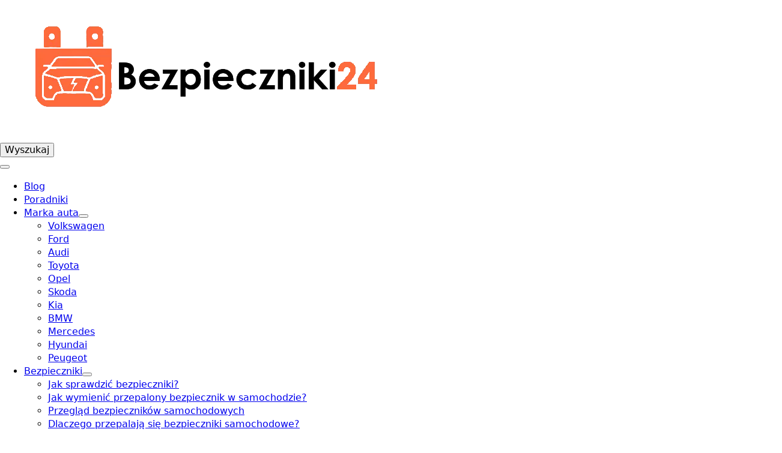

--- FILE ---
content_type: text/html; charset=UTF-8
request_url: https://bezpieczniki24.pl/volvo-s60-2016-schematy-bezpiecznikow-i-przekaznikow/
body_size: 53411
content:
<!doctype html>
<html lang="pl-PL" prefix="og: https://ogp.me/ns#">
<head>
    <meta charset="UTF-8">
    <meta name="viewport" content="width=device-width, initial-scale=1">
            <link rel='stylesheet' href='https://bezpieczniki24.pl/wp-content/plugins/breakdance/plugin/themeless/normalize.min.css'>
        <link rel="preload" href="https://bezpieczniki24.pl/wp-content/plugins/rate-my-post/public/css/fonts/ratemypost.ttf" type="font/ttf" as="font" crossorigin="anonymous">
<!-- Optymalizacja wyszukiwarek według Rank Math - https://rankmath.com/ -->
<title>Volvo S60 (2016) - schematy bezpieczników i przekaźników - bezpieczniki24.pl</title>
<meta name="description" content="W poniższym wpisie przedstawiamy schematy i lokalizacje skrzynek bezpieczników oraz przekaźników dla Volvo S60 z lat: 2016."/>
<meta name="robots" content="follow, index, max-snippet:-1, max-video-preview:-1, max-image-preview:large"/>
<link rel="canonical" href="https://bezpieczniki24.pl/volvo-s60-2016-schematy-bezpiecznikow-i-przekaznikow/" />
<meta property="og:locale" content="pl_PL" />
<meta property="og:type" content="article" />
<meta property="og:title" content="Volvo S60 (2016) - schematy bezpieczników i przekaźników - bezpieczniki24.pl" />
<meta property="og:description" content="W poniższym wpisie przedstawiamy schematy i lokalizacje skrzynek bezpieczników oraz przekaźników dla Volvo S60 z lat: 2016." />
<meta property="og:url" content="https://bezpieczniki24.pl/volvo-s60-2016-schematy-bezpiecznikow-i-przekaznikow/" />
<meta property="og:site_name" content="Bezpieczniki24" />
<meta property="article:section" content="Volvo" />
<meta property="og:image" content="https://bezpieczniki24.pl/wp-content/uploads/2023/08/Volvo-S60-2016-schematy-bezpiecznikow-i-przekaznikow-7.jpg" />
<meta property="og:image:secure_url" content="https://bezpieczniki24.pl/wp-content/uploads/2023/08/Volvo-S60-2016-schematy-bezpiecznikow-i-przekaznikow-7.jpg" />
<meta property="og:image:width" content="800" />
<meta property="og:image:height" content="531" />
<meta property="og:image:alt" content="Volvo S60 (2016) &#8211; schematy bezpieczników i przekaźników" />
<meta property="og:image:type" content="image/jpeg" />
<meta property="article:published_time" content="2023-08-30T21:03:51+02:00" />
<meta name="twitter:card" content="summary_large_image" />
<meta name="twitter:title" content="Volvo S60 (2016) - schematy bezpieczników i przekaźników - bezpieczniki24.pl" />
<meta name="twitter:description" content="W poniższym wpisie przedstawiamy schematy i lokalizacje skrzynek bezpieczników oraz przekaźników dla Volvo S60 z lat: 2016." />
<meta name="twitter:image" content="https://bezpieczniki24.pl/wp-content/uploads/2023/08/Volvo-S60-2016-schematy-bezpiecznikow-i-przekaznikow-7.jpg" />
<meta name="twitter:label1" content="Napisane przez" />
<meta name="twitter:data1" content="Wojciech" />
<meta name="twitter:label2" content="Czas czytania" />
<meta name="twitter:data2" content="6 minut/y" />
<script type="application/ld+json" class="rank-math-schema">{"@context":"https://schema.org","@graph":[{"@type":"Organization","@id":"https://bezpieczniki24.pl/#organization","name":"Bezpieczniki24","logo":{"@type":"ImageObject","@id":"https://bezpieczniki24.pl/#logo","url":"https://bezpieczniki24.pl/wp-content/uploads/2024/09/logo-czarny-napis-bezpieczniki24.png","contentUrl":"https://bezpieczniki24.pl/wp-content/uploads/2024/09/logo-czarny-napis-bezpieczniki24.png","caption":"Bezpieczniki24","inLanguage":"pl-PL","width":"600","height":"200"}},{"@type":"WebSite","@id":"https://bezpieczniki24.pl/#website","url":"https://bezpieczniki24.pl","name":"Bezpieczniki24","publisher":{"@id":"https://bezpieczniki24.pl/#organization"},"inLanguage":"pl-PL"},{"@type":"ImageObject","@id":"https://bezpieczniki24.pl/wp-content/uploads/2023/08/Volvo-S60-2016-schematy-bezpiecznikow-i-przekaznikow-7.jpg","url":"https://bezpieczniki24.pl/wp-content/uploads/2023/08/Volvo-S60-2016-schematy-bezpiecznikow-i-przekaznikow-7.jpg","width":"800","height":"531","inLanguage":"pl-PL"},{"@type":"BreadcrumbList","@id":"https://bezpieczniki24.pl/volvo-s60-2016-schematy-bezpiecznikow-i-przekaznikow/#breadcrumb","itemListElement":[{"@type":"ListItem","position":"1","item":{"@id":"https://bezpieczniki24.pl","name":"Bezpieczniki24"}},{"@type":"ListItem","position":"2","item":{"@id":"https://bezpieczniki24.pl/category/volvo/","name":"Volvo"}},{"@type":"ListItem","position":"3","item":{"@id":"https://bezpieczniki24.pl/volvo-s60-2016-schematy-bezpiecznikow-i-przekaznikow/","name":"Volvo S60 (2016) &#8211; schematy bezpiecznik\u00f3w i przeka\u017anik\u00f3w"}}]},{"@type":"WebPage","@id":"https://bezpieczniki24.pl/volvo-s60-2016-schematy-bezpiecznikow-i-przekaznikow/#webpage","url":"https://bezpieczniki24.pl/volvo-s60-2016-schematy-bezpiecznikow-i-przekaznikow/","name":"Volvo S60 (2016) - schematy bezpiecznik\u00f3w i przeka\u017anik\u00f3w - bezpieczniki24.pl","datePublished":"2023-08-30T21:03:51+02:00","dateModified":"2023-08-30T21:03:51+02:00","isPartOf":{"@id":"https://bezpieczniki24.pl/#website"},"primaryImageOfPage":{"@id":"https://bezpieczniki24.pl/wp-content/uploads/2023/08/Volvo-S60-2016-schematy-bezpiecznikow-i-przekaznikow-7.jpg"},"inLanguage":"pl-PL","breadcrumb":{"@id":"https://bezpieczniki24.pl/volvo-s60-2016-schematy-bezpiecznikow-i-przekaznikow/#breadcrumb"}},{"@type":"Person","@id":"https://bezpieczniki24.pl/o-nas/wojciech/","name":"Wojciech","url":"https://bezpieczniki24.pl/o-nas/wojciech/","image":{"@type":"ImageObject","@id":"https://bezpieczniki24.pl/wp-content/uploads/2023/11/Wojciech-Wanat-150x150.png","url":"https://bezpieczniki24.pl/wp-content/uploads/2023/11/Wojciech-Wanat-150x150.png","caption":"Wojciech","inLanguage":"pl-PL"},"sameAs":["https://bezpieczniki24.pl"],"worksFor":{"@id":"https://bezpieczniki24.pl/#organization"}},{"@type":"BlogPosting","headline":"Volvo S60 (2016) - schematy bezpiecznik\u00f3w i przeka\u017anik\u00f3w - bezpieczniki24.pl","datePublished":"2023-08-30T21:03:51+02:00","dateModified":"2023-08-30T21:03:51+02:00","articleSection":"Volvo, Volvo S60","author":{"@id":"https://bezpieczniki24.pl/o-nas/wojciech/","name":"Wojciech"},"publisher":{"@id":"https://bezpieczniki24.pl/#organization"},"description":"W poni\u017cszym wpisie przedstawiamy schematy i lokalizacje skrzynek bezpiecznik\u00f3w oraz przeka\u017anik\u00f3w dla Volvo S60 z lat: 2016.","name":"Volvo S60 (2016) - schematy bezpiecznik\u00f3w i przeka\u017anik\u00f3w - bezpieczniki24.pl","@id":"https://bezpieczniki24.pl/volvo-s60-2016-schematy-bezpiecznikow-i-przekaznikow/#richSnippet","isPartOf":{"@id":"https://bezpieczniki24.pl/volvo-s60-2016-schematy-bezpiecznikow-i-przekaznikow/#webpage"},"image":{"@id":"https://bezpieczniki24.pl/wp-content/uploads/2023/08/Volvo-S60-2016-schematy-bezpiecznikow-i-przekaznikow-7.jpg"},"inLanguage":"pl-PL","mainEntityOfPage":{"@id":"https://bezpieczniki24.pl/volvo-s60-2016-schematy-bezpiecznikow-i-przekaznikow/#webpage"}}]}</script>
<!-- /Wtyczka Rank Math WordPress SEO -->

<link rel="alternate" type="application/rss+xml" title="bezpieczniki24.pl &raquo; Volvo S60 (2016) &#8211; schematy bezpieczników i przekaźników Kanał z komentarzami" href="https://bezpieczniki24.pl/volvo-s60-2016-schematy-bezpiecznikow-i-przekaznikow/feed/" />
<link rel="alternate" title="oEmbed (JSON)" type="application/json+oembed" href="https://bezpieczniki24.pl/wp-json/oembed/1.0/embed?url=https%3A%2F%2Fbezpieczniki24.pl%2Fvolvo-s60-2016-schematy-bezpiecznikow-i-przekaznikow%2F" />
<link rel="alternate" title="oEmbed (XML)" type="text/xml+oembed" href="https://bezpieczniki24.pl/wp-json/oembed/1.0/embed?url=https%3A%2F%2Fbezpieczniki24.pl%2Fvolvo-s60-2016-schematy-bezpiecznikow-i-przekaznikow%2F&#038;format=xml" />
<style id='wp-img-auto-sizes-contain-inline-css' type='text/css'>
img:is([sizes=auto i],[sizes^="auto," i]){contain-intrinsic-size:3000px 1500px}
/*# sourceURL=wp-img-auto-sizes-contain-inline-css */
</style>
<style id='wp-emoji-styles-inline-css' type='text/css'>

	img.wp-smiley, img.emoji {
		display: inline !important;
		border: none !important;
		box-shadow: none !important;
		height: 1em !important;
		width: 1em !important;
		margin: 0 0.07em !important;
		vertical-align: -0.1em !important;
		background: none !important;
		padding: 0 !important;
	}
/*# sourceURL=wp-emoji-styles-inline-css */
</style>
<style id='wp-block-library-inline-css' type='text/css'>
:root{--wp-block-synced-color:#7a00df;--wp-block-synced-color--rgb:122,0,223;--wp-bound-block-color:var(--wp-block-synced-color);--wp-editor-canvas-background:#ddd;--wp-admin-theme-color:#007cba;--wp-admin-theme-color--rgb:0,124,186;--wp-admin-theme-color-darker-10:#006ba1;--wp-admin-theme-color-darker-10--rgb:0,107,160.5;--wp-admin-theme-color-darker-20:#005a87;--wp-admin-theme-color-darker-20--rgb:0,90,135;--wp-admin-border-width-focus:2px}@media (min-resolution:192dpi){:root{--wp-admin-border-width-focus:1.5px}}.wp-element-button{cursor:pointer}:root .has-very-light-gray-background-color{background-color:#eee}:root .has-very-dark-gray-background-color{background-color:#313131}:root .has-very-light-gray-color{color:#eee}:root .has-very-dark-gray-color{color:#313131}:root .has-vivid-green-cyan-to-vivid-cyan-blue-gradient-background{background:linear-gradient(135deg,#00d084,#0693e3)}:root .has-purple-crush-gradient-background{background:linear-gradient(135deg,#34e2e4,#4721fb 50%,#ab1dfe)}:root .has-hazy-dawn-gradient-background{background:linear-gradient(135deg,#faaca8,#dad0ec)}:root .has-subdued-olive-gradient-background{background:linear-gradient(135deg,#fafae1,#67a671)}:root .has-atomic-cream-gradient-background{background:linear-gradient(135deg,#fdd79a,#004a59)}:root .has-nightshade-gradient-background{background:linear-gradient(135deg,#330968,#31cdcf)}:root .has-midnight-gradient-background{background:linear-gradient(135deg,#020381,#2874fc)}:root{--wp--preset--font-size--normal:16px;--wp--preset--font-size--huge:42px}.has-regular-font-size{font-size:1em}.has-larger-font-size{font-size:2.625em}.has-normal-font-size{font-size:var(--wp--preset--font-size--normal)}.has-huge-font-size{font-size:var(--wp--preset--font-size--huge)}.has-text-align-center{text-align:center}.has-text-align-left{text-align:left}.has-text-align-right{text-align:right}.has-fit-text{white-space:nowrap!important}#end-resizable-editor-section{display:none}.aligncenter{clear:both}.items-justified-left{justify-content:flex-start}.items-justified-center{justify-content:center}.items-justified-right{justify-content:flex-end}.items-justified-space-between{justify-content:space-between}.screen-reader-text{border:0;clip-path:inset(50%);height:1px;margin:-1px;overflow:hidden;padding:0;position:absolute;width:1px;word-wrap:normal!important}.screen-reader-text:focus{background-color:#ddd;clip-path:none;color:#444;display:block;font-size:1em;height:auto;left:5px;line-height:normal;padding:15px 23px 14px;text-decoration:none;top:5px;width:auto;z-index:100000}html :where(.has-border-color){border-style:solid}html :where([style*=border-top-color]){border-top-style:solid}html :where([style*=border-right-color]){border-right-style:solid}html :where([style*=border-bottom-color]){border-bottom-style:solid}html :where([style*=border-left-color]){border-left-style:solid}html :where([style*=border-width]){border-style:solid}html :where([style*=border-top-width]){border-top-style:solid}html :where([style*=border-right-width]){border-right-style:solid}html :where([style*=border-bottom-width]){border-bottom-style:solid}html :where([style*=border-left-width]){border-left-style:solid}html :where(img[class*=wp-image-]){height:auto;max-width:100%}:where(figure){margin:0 0 1em}html :where(.is-position-sticky){--wp-admin--admin-bar--position-offset:var(--wp-admin--admin-bar--height,0px)}@media screen and (max-width:600px){html :where(.is-position-sticky){--wp-admin--admin-bar--position-offset:0px}}
/*# sourceURL=/wp-includes/css/dist/block-library/common.min.css */
</style>
<style id='classic-theme-styles-inline-css' type='text/css'>
/*! This file is auto-generated */
.wp-block-button__link{color:#fff;background-color:#32373c;border-radius:9999px;box-shadow:none;text-decoration:none;padding:calc(.667em + 2px) calc(1.333em + 2px);font-size:1.125em}.wp-block-file__button{background:#32373c;color:#fff;text-decoration:none}
/*# sourceURL=/wp-includes/css/classic-themes.min.css */
</style>
<link rel='stylesheet' id='rate-my-post-css' href='https://bezpieczniki24.pl/wp-content/plugins/rate-my-post/public/css/rate-my-post.min.css?ver=4.4.2' type='text/css' media='all' />
<link rel='stylesheet' id='crp-style-text-only-css' href='https://bezpieczniki24.pl/wp-content/plugins/contextual-related-posts/css/text-only.min.css?ver=4.0.3' type='text/css' media='all' />
<link rel='stylesheet' id='searchwp-live-search-css' href='https://bezpieczniki24.pl/wp-content/plugins/searchwp-live-ajax-search/assets/styles/style.min.css?ver=1.8.6' type='text/css' media='all' />
<style id='searchwp-live-search-inline-css' type='text/css'>
.searchwp-live-search-result .searchwp-live-search-result--title a {
  font-size: 16px;
}
.searchwp-live-search-result .searchwp-live-search-result--price {
  font-size: 14px;
}
.searchwp-live-search-result .searchwp-live-search-result--add-to-cart .button {
  font-size: 14px;
}

/*# sourceURL=searchwp-live-search-inline-css */
</style>
<script type="text/javascript" src="https://bezpieczniki24.pl/wp-includes/js/jquery/jquery.min.js?ver=3.7.1" id="jquery-core-js"></script>
<script type="text/javascript" src="https://bezpieczniki24.pl/wp-includes/js/jquery/jquery-migrate.min.js?ver=3.4.1" id="jquery-migrate-js"></script>
<link rel="https://api.w.org/" href="https://bezpieczniki24.pl/wp-json/" /><link rel="alternate" title="JSON" type="application/json" href="https://bezpieczniki24.pl/wp-json/wp/v2/posts/13624" /><link rel="EditURI" type="application/rsd+xml" title="RSD" href="https://bezpieczniki24.pl/xmlrpc.php?rsd" />
<meta name="generator" content="WordPress 6.9" />
<link rel='shortlink' href='https://bezpieczniki24.pl/?p=13624' />

    <style>
        .comment-list {
            list-style: none;
            margin: 0;
            padding: 0;
        }
        .comment-list li::marker {
            content: none;
        }
        .comment-list .comment {
            margin-bottom: 15px;
            padding: 15px;
            border: 1px solid #e0e0e0;
            border-radius: 8px;
            background-color: #ffffff;
        }
        .comment-list .parent {
            margin-left: 15px;
            padding-left: 15px;
            border-left: 2px solid #d0d0d0;
        }
        .comment-body {
            display: flex;
            flex-direction: column;
        }
        .comment-author {
            display: flex;
            align-items: center;
            gap: 10px;
        }
        .comment-author img {
            border-radius: 50%;
            border: 2px solid #f0f0f0;
            width: 40px;
            height: 40px;
        }
        .comment-text {
            font-size: 14px;
            line-height: 1.6;
        }
        .comment-meta a {
            color: #0073aa;
            text-decoration: none;
        }
        .comment-meta a:hover {
            text-decoration: underline;
        }
        @media (max-width: 768px) {
            .comment-list .comment {
                margin-left: 0;
                padding: 10px;
            }
        }
    </style>
    <style type="text/css">.broken_link, a.broken_link {
	text-decoration: line-through;
}</style><style class="wpcode-css-snippet">/* Styl dla .tablepress */
.tablepress {
    color: black; /* Tekst w tabeli czarny */
    background-color: white; /* Tło tabeli białe */
    border: 1px solid black; /* Obwódka tabeli */
    border-collapse: collapse; /* Brak przerwy między obwódkami */
    width: 100%; /* Tabela zajmuje 100% szerokości kontenera */
}

.tablepress th,
.tablepress td {
    padding: 10px; /* Odstępy w komórkach */
    border: 1px solid black; /* Obwódka komórek */
    text-align: left; /* Wyrównanie tekstu do lewej */
}

.tablepress th {
    background-color: #f9f9f9; /* Jasnoszare tło dla nagłówków */
    font-weight: bold; /* Pogrubiona czcionka dla nagłówków */
}

/* Styl dla zwykłego table */
table {
    color: black; /* Tekst w tabeli czarny */
    background-color: white; /* Tło tabeli białe */
    border: 1px solid black; /* Obwódka tabeli */
    border-collapse: collapse; /* Brak przerwy między obwódkami */
    width: 100%; /* Tabela zajmuje 100% szerokości kontenera */
}

table th,
table td {
    padding: 10px; /* Odstępy w komórkach */
    border: 1px solid black; /* Obwódka komórek */
    text-align: left; /* Wyrównanie tekstu do lewej */
}

table th {
    background-color: #f9f9f9; /* Jasnoszare tło dla nagłówków */
    font-weight: bold; /* Pogrubiona czcionka dla nagłówków */
}

/* Styl dla .table-hover.table-bordered */
.table-hover.table-bordered {
    color: black; /* Tekst czarny */
    background-color: white; /* Tło białe */
    border: 1px solid black; /* Obwódka tabeli */
    width: 100%; /* Dopasowanie do szerokości kontenera */
    border-collapse: collapse; /* Brak przerwy między obwódkami */
}

.table-hover.table-bordered th,
.table-hover.table-bordered td {
    padding: 10px; /* Odstępy w komórkach */
    border: 1px solid black; /* Obwódka komórek */
    text-align: left; /* Wyrównanie tekstu do lewej */
}

.table-hover.table-bordered th {
    background-color: #f9f9f9; /* Jasnoszare tło dla nagłówków */
    font-weight: bold; /* Pogrubiona czcionka dla nagłówków */
}

</style><link rel="icon" href="https://bezpieczniki24.pl/wp-content/uploads/2023/04/cropped-bezpieczniki24-1-32x32.png" sizes="32x32" />
<link rel="icon" href="https://bezpieczniki24.pl/wp-content/uploads/2023/04/cropped-bezpieczniki24-1-192x192.png" sizes="192x192" />
<link rel="apple-touch-icon" href="https://bezpieczniki24.pl/wp-content/uploads/2023/04/cropped-bezpieczniki24-1-180x180.png" />
<meta name="msapplication-TileImage" content="https://bezpieczniki24.pl/wp-content/uploads/2023/04/cropped-bezpieczniki24-1-270x270.png" />


<style>
    .table-responsive table{
        border-collapse: collapse;
        border-spacing: 0;
        table-layout: auto;
        padding: 0;
        width: 100%;
        max-width: 100%;
        margin: 0 auto 20px auto;
    }

    .table-responsive {
        overflow-x: auto;
        min-height: 0.01%;
        margin-bottom: 20px;
    }

    .table-responsive::-webkit-scrollbar {
        width: 10px;
        height: 10px;
    }
    .table-responsive::-webkit-scrollbar-thumb {
        background: #dddddd;
        border-radius: 2px;
    }
    .table-responsive::-webkit-scrollbar-track-piece {
        background: #fff;
    }

    @media (max-width: 992px) {
        .table-responsive table{
            width: auto!important;
            margin:0 auto 15px auto!important;
        }
    }

    @media screen and (max-width: 767px) {
        .table-responsive {
            width: 100%;
            margin-bottom: 15px;
            overflow-y: hidden;
            -ms-overflow-style: -ms-autohiding-scrollbar;
        }
        .table-responsive::-webkit-scrollbar {
            width: 5px;
            height: 5px;
        }

    }


    @media screen and (min-width: 1200px) {
        .table-responsive .table {
            max-width: 100%!important;
        }
    }
    .wprt-container .table > thead > tr > th,
    .wprt-container .table > tbody > tr > th,
    .wprt-container .table > tfoot > tr > th,
    .wprt-container .table > thead > tr > td,
    .wprt-container .table > tbody > tr > td,
    .wprt-container .table > tfoot > tr > td,
    .wprt-container .table > tr > td{
        border: 1px solid #dddddd!important;
    }

    .wprt-container .table > thead > tr > th,
    .wprt-container .table > tbody > tr > th,
    .wprt-container .table > tfoot > tr > th,
    .wprt-container .table > thead > tr > td,
    .wprt-container .table > tbody > tr > td,
    .wprt-container .table > tfoot > tr > td,
    .wprt-container .table > tr > td{
        padding-top: 8px!important;
        padding-right: 8px!important;
        padding-bottom: 8px!important;
        padding-left: 8px!important;
        vertical-align: middle;
        text-align: center;
    }

    .wprt-container .table-responsive .table tr:nth-child(odd) {
        background-color: #fff!important;
    }

    .wprt-container .table-responsive .table tr:nth-child(even){
        background-color: #f9f9f9!important;
    }

    .wprt-container .table-responsive .table thead+tbody tr:nth-child(even) {
        background-color: #fff!important;
    }

    .wprt-container .table-responsive .table thead+tbody tr:nth-child(odd){
        background-color: #f9f9f9!important;
    }
    
    
    .table-responsive table p {
        margin: 0!important;
        padding: 0!important;
    }

    .table-responsive table tbody tr td, .table-responsive table tbody tr th{
        background-color: inherit!important;
    }

</style>

    <style>
.ai-viewports                 {--ai: 1;}
.ai-viewport-3                { display: none !important;}
.ai-viewport-2                { display: none !important;}
.ai-viewport-1                { display: inherit !important;}
.ai-viewport-0                { display: none !important;}
@media (min-width: 768px) and (max-width: 979px) {
.ai-viewport-1                { display: none !important;}
.ai-viewport-2                { display: inherit !important;}
}
@media (max-width: 767px) {
.ai-viewport-1                { display: none !important;}
.ai-viewport-3                { display: inherit !important;}
}
.ai-rotate {position: relative;}
.ai-rotate-hidden {visibility: hidden;}
.ai-rotate-hidden-2 {position: absolute; top: 0; left: 0; width: 100%; height: 100%;}
.ai-list-data, .ai-ip-data, .ai-filter-check, .ai-fallback, .ai-list-block, .ai-list-block-ip, .ai-list-block-filter {visibility: hidden; position: absolute; width: 50%; height: 1px; top: -1000px; z-index: -9999; margin: 0px!important;}
.ai-list-data, .ai-ip-data, .ai-filter-check, .ai-fallback {min-width: 1px;}
</style>
<!-- [HEADER ASSETS] -->


<link rel="stylesheet" href="https://bezpieczniki24.pl/wp-content/plugins/breakdance/subplugins/breakdance-elements/dependencies-files/lightgallery@2/css/lightgallery-bundle.min.css?bd_ver=2.3.1" />
<link rel="stylesheet" href="https://bezpieczniki24.pl/wp-content/plugins/breakdance/subplugins/breakdance-elements/dependencies-files/awesome-form@1/css/form.css?bd_ver=2.3.1" />
<link rel="stylesheet" href="https://bezpieczniki24.pl/wp-content/plugins/breakdance/subplugins/breakdance-elements/dependencies-files/awesome-menu@1/awesome-menu.css?bd_ver=2.3.1" />
<link rel="stylesheet" href="https://bezpieczniki24.pl/wp-content/plugins/breakdance/subplugins/breakdance-elements/dependencies-files/popups@1/popups.css?bd_ver=2.3.1" />
<link rel="stylesheet" href="https://fonts.googleapis.com/css2?family=Montserrat:ital,wght@0,100;0,200;0,300;0,400;0,500;0,600;0,700;0,800;0,900;1,100;1,200;1,300;1,400;1,500;1,600;1,700;1,800;1,900&family=Raleway:ital,wght@0,100;0,200;0,300;0,400;0,500;0,600;0,700;0,800;0,900;1,100;1,200;1,300;1,400;1,500;1,600;1,700;1,800;1,900&display=swap" />

<link rel="stylesheet" href="https://bezpieczniki24.pl/wp-content/uploads/breakdance/css/post-21266-defaults.css?v=09fc048d2f1e90001e7e205e572f8fb0" />

<link rel="stylesheet" href="https://bezpieczniki24.pl/wp-content/uploads/breakdance/css/post-21395-defaults.css?v=8774b52965d5ed53fadb343a7dfd7bf2" />

<link rel="stylesheet" href="https://bezpieczniki24.pl/wp-content/uploads/breakdance/css/post-21245-defaults.css?v=3cbb0ea65d125c4e49316545003ffa62" />

<link rel="stylesheet" href="https://bezpieczniki24.pl/wp-content/uploads/breakdance/css/post-21246-defaults.css?v=22511c173f539d8847bacd3770ffbd99" />

<link rel="stylesheet" href="https://bezpieczniki24.pl/wp-content/uploads/breakdance/css/post-22082-defaults.css?v=7163837c41857a896c9bdd4cbc65c7ea" />

<link rel="stylesheet" href="https://bezpieczniki24.pl/wp-content/uploads/breakdance/css/global-settings.css?v=afa96aa23e19ffb1d1ed64918a67040b" />

<link rel="stylesheet" href="https://bezpieczniki24.pl/wp-content/uploads/breakdance/css/presets.css?v=d41d8cd98f00b204e9800998ecf8427e" />

<link rel="stylesheet" href="https://bezpieczniki24.pl/wp-content/uploads/breakdance/css/selectors.css?v=d41d8cd98f00b204e9800998ecf8427e" />



<link rel="stylesheet" href="https://bezpieczniki24.pl/wp-content/uploads/breakdance/css/post-21266.css?v=94f3909ba0c9de6b5f11d1bac5740ff4" />

<link rel="stylesheet" href="https://bezpieczniki24.pl/wp-content/uploads/breakdance/css/post-21395.css?v=eccfda12a92bd17d622f4332dcc374f6" />

<link rel="stylesheet" href="https://bezpieczniki24.pl/wp-content/uploads/breakdance/css/post-21245.css?v=35891206e967db7500dbc6c0d95b7f8b" />

<link rel="stylesheet" href="https://bezpieczniki24.pl/wp-content/uploads/breakdance/css/post-21246.css?v=9a1598dc4632576eca8c7ec0547be8c3" />

<link rel="stylesheet" href="https://bezpieczniki24.pl/wp-content/uploads/breakdance/css/post-22082.css?v=c67b5645d16a9efa9824752fd838e9bd" />
<!-- [/EOF HEADER ASSETS] --><!-- Google Tag Manager -->
<script>(function(w,d,s,l,i){w[l]=w[l]||[];w[l].push({'gtm.start':
new Date().getTime(),event:'gtm.js'});var f=d.getElementsByTagName(s)[0],
j=d.createElement(s),dl=l!='dataLayer'?'&l='+l:'';j.async=true;j.src=
'https://www.googletagmanager.com/gtm.js?id='+i+dl;f.parentNode.insertBefore(j,f);
})(window,document,'script','dataLayer','GTM-TWLNZJZ3');</script>
<!-- End Google Tag Manager -->

<script async src="https://pagead2.googlesyndication.com/pagead/js/adsbygoogle.js?client=ca-pub-3942691247829101"
     crossorigin="anonymous"></script></head>
<body class="wp-singular post-template-default single single-post postid-13624 single-format-standard wp-custom-logo wp-theme-breakdance-zero breakdance">
        <header class="bde-header-builder-21245-100 bde-header-builder bde-header-builder--sticky-scroll-slide">

<div class="bde-header-builder__container"><div class="bde-image-21245-101 bde-image">
<figure class="breakdance-image breakdance-image--21272">
	<div class="breakdance-image-container">
		<div class="breakdance-image-clip"><a class="breakdance-image-link breakdance-image-link--url" href="https://bezpieczniki24.pl/" target="_self" rel="noopener" data-sub-html="" data-lg-size="-"><picture class="breakdance-image-object">
<source type="image/webp" srcset="https://bezpieczniki24.pl/wp-content/uploads/2024/09/logo-czarny-napis-bezpieczniki24.png.webp 600w, https://bezpieczniki24.pl/wp-content/uploads/2024/09/logo-czarny-napis-bezpieczniki24-300x100.png.webp 300w" sizes="(max-width: 600px) 100vw, 600px"/>
<img src="https://bezpieczniki24.pl/wp-content/uploads/2024/09/logo-czarny-napis-bezpieczniki24.png" width="600" height="200" srcset="https://bezpieczniki24.pl/wp-content/uploads/2024/09/logo-czarny-napis-bezpieczniki24.png 600w, https://bezpieczniki24.pl/wp-content/uploads/2024/09/logo-czarny-napis-bezpieczniki24-300x100.png 300w" sizes="(max-width: 600px) 100vw, 600px"/>
</picture>
</a></div>
	</div></figure>

</div><div id="searchhome" class="bde-button-21245-121 bde-button">
    
                                    
    
    
    
    
            
            <button type="button" class="button-atom button-atom--custom bde-button__button"  >
    
        <span class="button-atom__text">Wyszukaj</span>

                            
        
            </button>
    


</div><div class="bde-wp-menu-21245-119 bde-wp-menu">


      
        
    <nav class="breakdance-menu breakdance-menu--collapse    ">
    <button class="breakdance-menu-toggle breakdance-menu-toggle--squeeze" type="button" aria-label="Open Menu" aria-expanded="false" aria-controls="menu-119">
                  <span class="breakdance-menu-toggle-icon">
            <span class="breakdance-menu-toggle-lines"></span>
          </span>
            </button>
    
  <ul class="breakdance-menu-list" id="menu-119">
              
  
    <li id="menu-item-21307" class="menu-item menu-item-type-post_type menu-item-object-page menu-item-21307 breakdance-menu-item"><a href="https://bezpieczniki24.pl/blog/" class="breakdance-menu-link">Blog</a></li>
<li id="menu-item-21308" class="menu-item menu-item-type-taxonomy menu-item-object-category menu-item-21308 breakdance-menu-item"><a href="https://bezpieczniki24.pl/category/poradniki/" class="breakdance-menu-link">Poradniki</a></li>
<li id="menu-item-21380" class="menu-item menu-item-type-custom menu-item-object-custom menu-item-has-children menu-item-21380 breakdance-menu-item breakdance-dropdown breakdance-dropdown--wp"><div class="breakdance-dropdown-toggle"><a href="#" class="breakdance-menu-link" aria-expanded="false">Marka auta</a><button class="breakdance-menu-link-arrow" type="button" aria-expanded="false" aria-label="Marka auta Submenu"></button></div><div class="breakdance-dropdown-floater" aria-hidden="true">
  <div class="breakdance-dropdown-body">
    <div class="breakdance-dropdown-section">
<ul class="breakdance-dropdown-links">
	<li id="menu-item-21382" class="menu-item menu-item-type-taxonomy menu-item-object-category menu-item-21382 breakdance-dropdown-item"><a href="https://bezpieczniki24.pl/category/volkswagen/" class="breakdance-dropdown-link"><span class="breakdance-dropdown-link__text">Volkswagen</span></a></li>
	<li id="menu-item-21381" class="menu-item menu-item-type-taxonomy menu-item-object-category menu-item-21381 breakdance-dropdown-item"><a href="https://bezpieczniki24.pl/category/ford/" class="breakdance-dropdown-link"><span class="breakdance-dropdown-link__text">Ford</span></a></li>
	<li id="menu-item-21383" class="menu-item menu-item-type-taxonomy menu-item-object-category menu-item-21383 breakdance-dropdown-item"><a href="https://bezpieczniki24.pl/category/audi/" class="breakdance-dropdown-link"><span class="breakdance-dropdown-link__text">Audi</span></a></li>
	<li id="menu-item-21384" class="menu-item menu-item-type-taxonomy menu-item-object-category menu-item-21384 breakdance-dropdown-item"><a href="https://bezpieczniki24.pl/category/toyota/" class="breakdance-dropdown-link"><span class="breakdance-dropdown-link__text">Toyota</span></a></li>
	<li id="menu-item-21385" class="menu-item menu-item-type-taxonomy menu-item-object-category menu-item-21385 breakdance-dropdown-item"><a href="https://bezpieczniki24.pl/category/opel/" class="breakdance-dropdown-link"><span class="breakdance-dropdown-link__text">Opel</span></a></li>
	<li id="menu-item-21386" class="menu-item menu-item-type-taxonomy menu-item-object-category menu-item-21386 breakdance-dropdown-item"><a href="https://bezpieczniki24.pl/category/skoda/" class="breakdance-dropdown-link"><span class="breakdance-dropdown-link__text">Skoda</span></a></li>
	<li id="menu-item-21387" class="menu-item menu-item-type-taxonomy menu-item-object-category menu-item-21387 breakdance-dropdown-item"><a href="https://bezpieczniki24.pl/category/kia/" class="breakdance-dropdown-link"><span class="breakdance-dropdown-link__text">Kia</span></a></li>
	<li id="menu-item-21388" class="menu-item menu-item-type-taxonomy menu-item-object-category menu-item-21388 breakdance-dropdown-item"><a href="https://bezpieczniki24.pl/category/bmw/" class="breakdance-dropdown-link"><span class="breakdance-dropdown-link__text">BMW</span></a></li>
	<li id="menu-item-21389" class="menu-item menu-item-type-taxonomy menu-item-object-category menu-item-21389 breakdance-dropdown-item"><a href="https://bezpieczniki24.pl/category/mercedes-benz/" class="breakdance-dropdown-link"><span class="breakdance-dropdown-link__text">Mercedes</span></a></li>
	<li id="menu-item-21391" class="menu-item menu-item-type-taxonomy menu-item-object-category menu-item-21391 breakdance-dropdown-item"><a href="https://bezpieczniki24.pl/category/hyundai/" class="breakdance-dropdown-link"><span class="breakdance-dropdown-link__text">Hyundai</span></a></li>
	<li id="menu-item-21392" class="menu-item menu-item-type-taxonomy menu-item-object-category menu-item-21392 breakdance-dropdown-item"><a href="https://bezpieczniki24.pl/category/peugeot/" class="breakdance-dropdown-link"><span class="breakdance-dropdown-link__text">Peugeot</span></a></li>
</ul>
    </div>
  </div>
</div></li>
<li id="menu-item-22119" class="menu-item menu-item-type-post_type menu-item-object-page menu-item-has-children menu-item-22119 breakdance-menu-item breakdance-dropdown breakdance-dropdown--wp breakdance-dropdown--with-link"><div class="breakdance-dropdown-toggle"><a href="https://bezpieczniki24.pl/bezpieczniki/" class="breakdance-menu-link" aria-expanded="false">Bezpieczniki</a><button class="breakdance-menu-link-arrow" type="button" aria-expanded="false" aria-label="Bezpieczniki Submenu"></button></div><div class="breakdance-dropdown-floater" aria-hidden="true">
  <div class="breakdance-dropdown-body">
    <div class="breakdance-dropdown-section">
<ul class="breakdance-dropdown-links">
	<li id="menu-item-22120" class="menu-item menu-item-type-post_type menu-item-object-page menu-item-22120 breakdance-dropdown-item"><a href="https://bezpieczniki24.pl/jak-sprawdzic-bezpieczniki/" class="breakdance-dropdown-link"><span class="breakdance-dropdown-link__text">Jak sprawdzić bezpieczniki?</span></a></li>
	<li id="menu-item-22121" class="menu-item menu-item-type-post_type menu-item-object-page menu-item-22121 breakdance-dropdown-item"><a href="https://bezpieczniki24.pl/jak-wymienic-przepalony-bezpiecznik-w-samochodzie/" class="breakdance-dropdown-link"><span class="breakdance-dropdown-link__text">Jak wymienić przepalony bezpiecznik w samochodzie?</span></a></li>
	<li id="menu-item-22122" class="menu-item menu-item-type-post_type menu-item-object-page menu-item-22122 breakdance-dropdown-item"><a href="https://bezpieczniki24.pl/przeglad-bezpiecznikow-samochodowych/" class="breakdance-dropdown-link"><span class="breakdance-dropdown-link__text">Przegląd bezpieczników samochodowych</span></a></li>
	<li id="menu-item-22124" class="menu-item menu-item-type-post_type menu-item-object-page menu-item-22124 breakdance-dropdown-item"><a href="https://bezpieczniki24.pl/dlaczego-przepalaja-sie-bezpieczniki-samochodowe/" class="breakdance-dropdown-link"><span class="breakdance-dropdown-link__text">Dlaczego przepalają się bezpieczniki samochodowe?</span></a></li>
</ul>
    </div>
  </div>
</div></li>
<li id="menu-item-21310" class="menu-item menu-item-type-post_type menu-item-object-page menu-item-21310 breakdance-menu-item"><a href="https://bezpieczniki24.pl/kontakt/" class="breakdance-menu-link">Kontakt</a></li>
<li id="menu-item-22092" class="menu-item menu-item-type-post_type menu-item-object-page menu-item-22092 breakdance-menu-item"><a href="https://bezpieczniki24.pl/o-nas/" class="breakdance-menu-link">O nas</a></li>

  </ul>
  </nav>


</div></div>


</header><section class="bde-section-21266-100 bde-section">
  
  
	



<div class="section-container"><div class="bde-breadcrumbs-21266-101 bde-breadcrumbs">
<nav aria-label="breadcrumbs" class="rank-math-breadcrumb"><p><a href="https://bezpieczniki24.pl">Bezpieczniki24</a><span class="separator"> - </span><a href="https://bezpieczniki24.pl/category/volvo/">Volvo</a><span class="separator"> - </span><span class="last">Volvo S60 (2016) &#8211; schematy bezpieczników i przekaźników</span></p></nav>
</div><h1 class="bde-heading-21266-102 bde-heading">
Volvo S60 (2016) &#8211; schematy bezpieczników i przekaźników
</h1><div class="bde-text-21266-103 bde-text">
<p>W poniższym wpisie przedstawiamy schematy i lokalizacje skrzynek bezpieczników oraz przekaźników dla Volvo S60 z lat: 2016. Volvo S60 z roku 2016 kontynuowało tradycję luksusowego samochodu typu sedan oferowanego przez szwedzką markę Volvo. Ten model był częścią drugiej generacji Volvo S60, którą wytwarzano w latach 2010-2018. Podobnie jak wcześniejsze wersje, S60 z roku 2016 wyróżniało [&hellip;]</p>

</div><div class="bde-fancy-divider-21266-104 bde-fancy-divider">


<div class="bde-fancy-divider__wrapper">
  <div class="bde-fancy-divider__separator   ">
  	  </div>
</div>

</div><div class="bde-div-21266-105 bde-div">
  
  
	



<div class="bde-text-21266-106 bde-text inline">
08/30/2023
</div><div class="bde-shortcode-21266-107 bde-shortcode">
<span class="span-reading-time rt-reading-time"><span class="rt-label rt-prefix">Czas czytania:</span> <span class="rt-time"> 7</span> <span class="rt-label rt-postfix">minut</span></span>
</div>
</div><div class="bde-columns-21266-108 bde-columns"><div class="bde-column-21266-109 bde-column">
  
  
	



<div class="bde-image-21266-110 bde-image">

<figure class="breakdance-image breakdance-image--14082 breakdance-image--caption-below">
	<div class="breakdance-image-container">
		<div class="breakdance-image-clip"><a class="breakdance-image-link breakdance-image-link--lightbox" href="https://bezpieczniki24.pl/wp-content/uploads/2023/08/Volvo-S60-2016-schematy-bezpiecznikow-i-przekaznikow-7.jpg" target="_self" rel="noopener" data-sub-html="" data-lg-size="-"><picture class="breakdance-image-object">
<source type="image/webp" srcset="https://bezpieczniki24.pl/wp-content/uploads/2023/08/Volvo-S60-2016-schematy-bezpiecznikow-i-przekaznikow-7.jpg.webp 800w, https://bezpieczniki24.pl/wp-content/uploads/2023/08/Volvo-S60-2016-schematy-bezpiecznikow-i-przekaznikow-7-300x200.jpg.webp 300w, https://bezpieczniki24.pl/wp-content/uploads/2023/08/Volvo-S60-2016-schematy-bezpiecznikow-i-przekaznikow-7-768x510.jpg.webp 768w" sizes="(max-width: 800px) 100vw, 800px"/>
<img src="https://bezpieczniki24.pl/wp-content/uploads/2023/08/Volvo-S60-2016-schematy-bezpiecznikow-i-przekaznikow-7-768x510.jpg" width="768" height="510" srcset="https://bezpieczniki24.pl/wp-content/uploads/2023/08/Volvo-S60-2016-schematy-bezpiecznikow-i-przekaznikow-7.jpg 800w, https://bezpieczniki24.pl/wp-content/uploads/2023/08/Volvo-S60-2016-schematy-bezpiecznikow-i-przekaznikow-7-300x200.jpg 300w, https://bezpieczniki24.pl/wp-content/uploads/2023/08/Volvo-S60-2016-schematy-bezpiecznikow-i-przekaznikow-7-768x510.jpg 768w" sizes="(max-width: 800px) 100vw, 800px"/>
</picture>
</a></div>
	</div></figure>


</div>
</div><div class="bde-column-21266-111 bde-column">
  
  
	



<div class="bde-author-21266-112 bde-author">
      <a href="https://bezpieczniki24.pl/o-nas/wojciech/" target="blank" class="ee-author-avatar"><picture class="avatar avatar-300 wp-user-avatar wp-user-avatar-300 alignnone photo">
<source type="image/webp" srcset="https://bezpieczniki24.pl/wp-content/uploads/2023/11/Wojciech-Wanat.png.webp 2x"/>
<img src="https://bezpieczniki24.pl/wp-content/uploads/2023/11/Wojciech-Wanat.png" width="300" height="300" srcset="https://bezpieczniki24.pl/wp-content/uploads/2023/11/Wojciech-Wanat.png 2x" alt="Wojciech"/>
</picture>
</a>
    
<div class="ee-author-description">

<a href="https://bezpieczniki24.pl/o-nas/wojciech/" target="blank" class="ee-author-name-link"><div class="ee-author-name">Wojciech</div></a>





</div>


</div>
</div></div></div>
</section><section class="bde-section-21266-113 bde-section">
  
  
	



<div class="section-container"><div class="bde-columns-21266-114 bde-columns"><div class="bde-column-21266-115 bde-column">
  
  
	



<div class="bde-rich-text-21266-116 bde-rich-text breakdance-rich-text-styles">
<div class='code-block code-block-8' style='margin: 8px auto; text-align: center; display: block; clear: both;'>
<ins class="adsbygoogle"
     style="display:inline-block;width:750px;height:200px"
     data-ad-client="ca-pub-3942691247829101"
     data-ad-slot="2688744761"></ins>
<script>
     (adsbygoogle = window.adsbygoogle || []).push({});
</script></div>
<div class="wprt-container"><p><strong>W poniższym wpisie przedstawiamy schematy i lokalizacje skrzynek bezpieczników oraz przekaźników dla Volvo S60 z lat: 2016.</strong></p>
<div class="code-block code-block-9">
<div class="code-block code-block-9">
<div id="" class="su-note">
<div class="su-note-inner su-u-clearfix su-u-trim">
<div>
<p>Volvo S60 z roku 2016 kontynuowało tradycję luksusowego samochodu typu sedan oferowanego przez szwedzką markę Volvo. Ten model był częścią drugiej generacji Volvo S60, którą wytwarzano w latach 2010-2018. Podobnie jak wcześniejsze wersje, S60 z roku 2016 wyróżniało się zaawansowanymi systemami bezpieczeństwa, eleganckim designem oraz wydajnymi silnikami.</p>
<p>Oto kilka cech wyróżniających Volvo S60 z 2016 roku:</p>
<ol>
<li><strong>Bezpieczeństwo:</strong> Volvo S60 znane jest z wyjątkowego podejścia do bezpieczeństwa, i w roku 2016 kontynuowano tę tradycję. Samochód wyposażony był w wiele zaawansowanych technologii, takich jak systemy automatycznego hamowania w nagłych przypadkach, system monitorowania martwego pola, kontrola pasa ruchu czy system rozpoznawania pieszych. To sprawiło, że S60 uzyskało wysokie oceny w testach bezpieczeństwa.</li>
<li><strong>Design:</strong> Stylowy design był charakterystyczną cechą Volvo S60 z roku 2016. Samochód zachował charakterystyczne cechy marki, takie jak charakterystyczny przedni grill i reflektory &#8222;młot Thor&#8217;a&#8221;. Linie karoserii były eleganckie, a proporcje nadawały samochodowi sportowy wygląd.</li>
<li><strong>Silniki i osiągi:</strong> Volvo S60 oferowało różnorodne opcje silnikowe, zarówno benzynowe, jak i diesle, w tym także wersje z turbodoładowaniem. To umożliwiało klientom dopasowanie wydajności i osiągów do ich preferencji. Dostępne były również wersje wyposażone w napęd na cztery koła (AWD), co poprawiało przyczepność na drodze.</li>
<li><strong>Wnętrze:</strong> Wnętrze S60 z 2016 roku było luksusowe i komfortowe. Wykończenie materiałami wysokiej jakości, ergonomiczne fotele oraz zaawansowane systemy multimedialne i nawigacyjne tworzyły przyjemne otoczenie dla kierowcy i pasażerów.</li>
<li><strong>Technologie:</strong> Samochód oferował zaawansowane technologie, takie jak systemy infotainment, łączność Bluetooth, nawigację oraz dostęp do aplikacji internetowych. Systemy wspomagające jazdę, takie jak adaptacyjny tempomat czy asystent parkowania, również były dostępne.</li>
<li><strong>Efektywność paliwowa:</strong> Volvo S60 z 2016 roku oferowało także opcje silnikowe o wydajności paliwowej, co miało pozytywny wpływ na koszty eksploatacji samochodu.</li>
</ol>
</div>
<div><strong>Sprawdzanie oraz wymiana bezpieczników</strong></div>
<div>Jak wiadomo bezpieczniki chronią przed przeciążeniem układu elektrycznego naszych aut. Gdy któryś z podzespołów przestanie działać, najprawdopodobniej zadziałał wyłącznik automatyczny lub przepalił się bezpiecznik. Dlatego więc przed naprawą należy sprawdzić bezpiecznik odpowiadający za dany element. O przepaleniu świadczyć będzie stopiona lub całkowicie pęknięta taśma wewnątrz bezpiecznika.</div>
<div></div>
<div><strong>Pamiętaj o tym przed wymianą bezpiecznika!</strong></div>
<ul>
<li>wyjmij kluczyk ze stacyjki</li>
<li>sprawdź, czy wszystko zostało wyłączone</li>
<li>zawsze wymieniaj bezpieczniki o takim samym amperażu.</li>
</ul>
</div>
</div>
</div>
</div>
<div class="code-block code-block-9"></div>
<p><strong>Umiejscowienie centralek elektrycznych</strong></p>
<div class="figure">
<p><img loading="lazy" decoding="async" class="alignnone size-full wp-image-14076 aligncenter" src="https://bezpieczniki24.pl/wp-content/uploads/2023/08/Volvo-S60-2016-schematy-bezpiecznikow-i-przekaznikow.webp" alt="Volvo S60 (2016) - schematy bezpieczników i przekaźników" width="435" height="300" srcset="https://bezpieczniki24.pl/wp-content/uploads/2023/08/Volvo-S60-2016-schematy-bezpiecznikow-i-przekaznikow.webp 435w, https://bezpieczniki24.pl/wp-content/uploads/2023/08/Volvo-S60-2016-schematy-bezpiecznikow-i-przekaznikow-300x207.webp 300w" sizes="auto, (max-width: 435px) 100vw, 435px" /><div class='code-block code-block-11' style='margin: 8px auto; text-align: center; display: block; clear: both;'>
<ins class="adsbygoogle"
     style="display:inline-block;width:300px;height:600px"
     data-ad-client="ca-pub-3942691247829101"
     data-ad-slot="6257558336"></ins>
<script>
     (adsbygoogle = window.adsbygoogle || []).push({});
</script></div>
</p>
</div>
<div class="table-wrapper">
<div class="table-responsive wprt_style_display">
<table class="dl table">
<tbody>
<tr>
<td class="dt">1</td>
<td class="dd">Komora silnika</td>
</tr>
<tr>
<td class="dt">2</td>
<td class="dd">Pod schowkiem podręcznym</td>
</tr>
<tr>
<td class="dt">3</td>
<td class="dd">Pod schowkiem podręcznym</td>
</tr>
<tr>
<td class="dt">4</td>
<td class="dd">Przestrzeń bagażowa</td>
</tr>
<tr>
<td class="dt">5</td>
<td class="dd">Komora silnika, strefa mniej narażona na wysoką temperaturę (tylko <span class="literal">Start/Stop</span>)</td>
</tr>
</tbody>
</table>
</div>
</div>
<p>&nbsp;</p>
<div class="c f l m n o" data-article-id="5d6776d0f78df4f1c0a801e801091338" data-article-branch-ids="" data-article-version="0.0.1">
<p class="a ab at co cq cw cy db dd dg di kl km kn ko kp kq kr ks kt rv rw rx"><strong>Bezpieczniki w komorze silnika</strong></p>
</div>
<div class="a d">
<div class="article">
<div class="article-lead">
<p>Bezpieczniki w komorze silnikowej zabezpieczają między innymi funkcje silnika i hamulców.</p>
</div>
<div class="article-content">
<div class="">
<div class="segment">
<div class="figure">
<p><img loading="lazy" decoding="async" class="alignnone size-full wp-image-14077" src="https://bezpieczniki24.pl/wp-content/uploads/2023/08/Volvo-S60-2016-schematy-bezpiecznikow-i-przekaznikow-2.webp" alt="Volvo S60 (2016) - schematy bezpieczników i przekaźników" width="1168" height="600" srcset="https://bezpieczniki24.pl/wp-content/uploads/2023/08/Volvo-S60-2016-schematy-bezpiecznikow-i-przekaznikow-2.webp 1168w, https://bezpieczniki24.pl/wp-content/uploads/2023/08/Volvo-S60-2016-schematy-bezpiecznikow-i-przekaznikow-2-300x154.webp 300w, https://bezpieczniki24.pl/wp-content/uploads/2023/08/Volvo-S60-2016-schematy-bezpiecznikow-i-przekaznikow-2-1024x526.webp 1024w, https://bezpieczniki24.pl/wp-content/uploads/2023/08/Volvo-S60-2016-schematy-bezpiecznikow-i-przekaznikow-2-768x395.webp 768w" sizes="auto, (max-width: 1168px) 100vw, 1168px" /><div class='code-block code-block-11' style='margin: 8px auto; text-align: center; display: block; clear: both;'>
<ins class="adsbygoogle"
     style="display:inline-block;width:300px;height:600px"
     data-ad-client="ca-pub-3942691247829101"
     data-ad-slot="6257558336"></ins>
<script>
     (adsbygoogle = window.adsbygoogle || []).push({});
</script></div>
</p>
<div class="code-block code-block-11"></div>
</div>
</div>
<div class="segment">
<p><strong>Skrzynka bezpieczników w komorze silnikowej</strong></p>
<p>Po wewnętrznej stronie pokrywy znajdują się szczypce, które ułatwiają procedurę wyjmowania i wkładania bezpieczników.</p>
</div>
<div class="segment">
<div class="table-wrapper">
<div class="table-responsive wprt_style_display">
<table class="dl table">
<tbody>
<tr>
<td class="dt">a</td>
<td class="dd">Górna grupa w komorze silnikowej</td>
</tr>
<tr>
<td class="dt">b</td>
<td class="dd">Przednia grupa w komorze silnikowej</td>
</tr>
<tr>
<td class="dt">c</td>
<td class="dd">Dolna grupa w komorze silnikowej</td>
</tr>
</tbody>
</table>
<div style="clear:both; margin-top:0em; margin-bottom:1em;"><a href="https://bezpieczniki24.pl/volvo-s80-2012-schematy-bezpiecznikow-i-przekaznikow/" target="_blank" rel="dofollow" class="u31add68ce113687303d46e7f45dd487c"><!-- INLINE RELATED POSTS 1/3 //--><style> .u31add68ce113687303d46e7f45dd487c { padding:0px; margin: 0; padding-top:1em!important; padding-bottom:1em!important; width:100%; display: block; font-weight:bold; background-color:#FFFFFF; border:0!important; border-left:4px solid #34495E!important; text-decoration:none; } .u31add68ce113687303d46e7f45dd487c:active, .u31add68ce113687303d46e7f45dd487c:hover { opacity: 1; transition: opacity 250ms; webkit-transition: opacity 250ms; text-decoration:none; } .u31add68ce113687303d46e7f45dd487c { transition: background-color 250ms; webkit-transition: background-color 250ms; opacity: 1; transition: opacity 250ms; webkit-transition: opacity 250ms; } .u31add68ce113687303d46e7f45dd487c .ctaText { font-weight:bold; color:#464646; text-decoration:none; font-size: 16px; } .u31add68ce113687303d46e7f45dd487c .postTitle { color:#34495E; text-decoration: underline!important; font-size: 16px; } .u31add68ce113687303d46e7f45dd487c:hover .postTitle { text-decoration: underline!important; } </style><div style="padding-left:1em; padding-right:1em;"><span class="ctaText">Zobacz także:</span>&nbsp; <span class="postTitle">Volvo S80 (2012) - schematy bezpieczników i przekaźników</span></div></a></div></div>
</div>
<p>Pokazane bezpieczniki znajdują się w skrzynce w komorze silnikowej. Bezpieczniki należące do grupy (C) znajdują się pod grupą (A).</p>
<p>Po wewnętrznej stronie pokrywy znajduje się naklejka przedstawiająca rozmieszczenie bezpieczników.</p>
<ul>
<li>Bezpieczniki 1-7 i 42-44 są typu „Midi Fuse” i muszą być wymieniane wyłącznie w stacji obsługi</li>
<li>Bezpieczniki 8-15 i 34 są typu „JCASE” i powinny być wymieniane w stacji obsługi</li>
<li>Bezpieczniki 16-33 i 35-41 są typu „Mini Fuse”.</li>
</ul>
<div class="table-wrapper">
<div class="table-responsive wprt_style_display">
<table class="table">
<thead>
<tr>
<th class="align-center">Numer</th>
<th class="align-left">Opis</th>
<th class="align-center">Ampery [A]</th>
</tr>
</thead>
<tbody>
<tr>
<td class="align-center ">1</td>
<td>Bezpiecznik główny centralnego modułu elektronicznego (CEM) pod schowkiem podręcznym</td>
<td class="align-center ">50</td>
</tr>
<tr>
<td class="align-center ">2</td>
<td>Bezpiecznik główny centralnego modułu elektronicznego (CEM) pod schowkiem podręcznym</td>
<td class="align-center ">50</td>
</tr>
<tr>
<td class="align-center ">3</td>
<td>Bezpiecznik główny centralki elektrycznej w bagażniku</td>
<td class="align-center ">60</td>
</tr>
<tr>
<td class="align-center ">4</td>
<td>Bezpiecznik główny skrzynki przekaźników/bezpieczników pod schowkiem podręcznym</td>
<td class="align-center ">60</td>
</tr>
<tr>
<td class="align-center ">5</td>
<td>Bezpiecznik główny skrzynki przekaźników/bezpieczników pod schowkiem podręcznym</td>
<td class="align-center ">60</td>
</tr>
<tr>
<td class="align-center ">6</td>
<td>–</td>
<td class="align-center ">–</td>
</tr>
<tr>
<td class="align-center ">7</td>
<td>Dodatkowa nagrzewnica elektryczna</td>
<td class="align-center ">100</td>
</tr>
<tr>
<td class="align-center ">8</td>
<td>Ogrzewanie przedniej szyby , lewa strona</td>
<td class="align-center ">40</td>
</tr>
<tr>
<td class="align-center ">9</td>
<td>Wycieraczki szyby przedniej</td>
<td class="align-center ">30</td>
</tr>
<tr>
<td class="align-center ">10</td>
<td>Nagrzewnica postojowa</td>
<td class="align-center ">25</td>
</tr>
<tr>
<td class="align-center ">11</td>
<td>Dmuchawa wentylacji</td>
<td class="align-center ">40</td>
</tr>
<tr>
<td class="align-center ">12</td>
<td>Ogrzewanie przedniej szyby , prawa strona</td>
<td class="align-center ">40</td>
</tr>
<tr>
<td class="align-center ">13</td>
<td>Pompa w układzie ABS</td>
<td class="align-center ">40</td>
</tr>
<tr>
<td class="align-center ">14</td>
<td>Zawory ABS</td>
<td class="align-center ">20</td>
</tr>
<tr>
<td class="align-center ">15</td>
<td>Spryskiwacze reflektorów</td>
<td class="align-center ">20</td>
</tr>
<tr>
<td class="align-center ">16</td>
<td>Poziomowanie reflektorów, aktywne reflektory ksenonowe – ABL</td>
<td class="align-center ">10</td>
</tr>
<tr>
<td class="align-center ">17</td>
<td>Bezpiecznik główny centralnego modułu elektronicznego (CEM) pod schowkiem podręcznym</td>
<td class="align-center ">20</td>
</tr>
<tr>
<td class="align-center ">18</td>
<td>Układ ABS</td>
<td class="align-center ">5</td>
</tr>
<tr>
<td class="align-center ">19</td>
<td>Regulowany opór kierownicy</td>
<td class="align-center ">5</td>
</tr>
<tr>
<td class="align-center ">20</td>
<td>Moduł sterujący silnika, moduł sterujący skrzyni biegów, poduszki powietrzne</td>
<td class="align-center ">10</td>
</tr>
<tr>
<td class="align-center ">21</td>
<td>Podgrzewane dysze spryskiwaczy</td>
<td class="align-center ">10</td>
</tr>
<tr>
<td class="align-center ">22</td>
<td>–</td>
<td class="align-center ">–</td>
</tr>
<tr>
<td class="align-center ">23</td>
<td>Sterowanie reflektorami</td>
<td class="align-center ">5</td>
</tr>
<tr>
<td class="align-center ">24</td>
<td>–</td>
<td class="align-center ">–</td>
</tr>
<tr>
<td class="align-center ">25</td>
<td>–</td>
<td class="align-center ">–</td>
</tr>
<tr>
<td class="align-center ">26</td>
<td>–</td>
<td class="align-center ">–</td>
</tr>
<tr>
<td class="align-center ">27</td>
<td>Przekaźniki elektromagnetyczne</td>
<td class="align-center ">5</td>
</tr>
<tr>
<td class="align-center ">28</td>
<td>Dodatkowe światła</td>
<td class="align-center ">20</td>
</tr>
<tr>
<td class="align-center ">29</td>
<td>Sygnał dźwiękowy</td>
<td class="align-center ">15</td>
</tr>
<tr>
<td class="align-center " rowspan="2">30</td>
<td>Cewka przekaźnika głównego układu sterowania pracą silnika (silnik 4-cyl.), moduł sterujący silnika (silnik 4-cyl.)</td>
<td class="align-center ">5</td>
</tr>
<tr>
<td>Cewka przekaźnika głównego układu sterowania pracą silnika (silnik 5- i 6-cyl.), moduł sterujący silnika (silnik 5- i 6-cyl.)</td>
<td class="align-center ">10</td>
</tr>
<tr>
<td class="align-center ">31</td>
<td>Moduł sterujący skrzyni biegów</td>
<td class="align-center ">15</td>
</tr>
<tr>
<td class="align-center ">32</td>
<td>Sprzęgło elektromagnetyczne klimatyzacji (silnik benzynowy 5- i 6-cyl.); dodatkowa pompa płynu chłodzącego (silnik wysokoprężny 4-cyl.)</td>
<td class="align-center ">15</td>
</tr>
<tr>
<td class="align-center ">33</td>
<td>Cewka przekaźnika sprzęgła elektromagnetycznego układu klimatyzacji (silnik benzynowy 5- i 6- cyl.); przekaźniki elektromagnetyczne w centralce elektrycznej w chłodnej strefie komory silnika (<span class="literal">Start/Stop</span>)</td>
<td class="align-center ">5</td>
</tr>
<tr>
<td class="align-center ">34</td>
<td>Przekaźnik rozrusznika (silnik benzynowy 5-, 6-cyl.)</td>
<td class="align-center ">30</td>
</tr>
<tr>
<td class="align-center " rowspan="2">35</td>
<td>Moduł sterujący świec żarowych (silnik wysokoprężny 5-cyl.)</td>
<td class="align-center ">10</td>
</tr>
<tr>
<td>Moduł sterujący silnika (4-cyl.); cewki zapłonowe (silnik benzynowy 5- i 6-cyl.); kondensator (6-cyl.)</td>
<td class="align-center ">20</td>
</tr>
<tr>
<td class="align-center " rowspan="3">36</td>
<td>Moduł sterujący silnika (5- i 6-cyl. silnik benzynowy)</td>
<td class="align-center ">10</td>
</tr>
<tr>
<td>Moduł sterujący silnika (silnik wysokoprężny 5-cyl.)</td>
<td class="align-center ">15</td>
</tr>
<tr>
<td>Moduł sterujący silnika (silnik 4-cyl.)</td>
<td class="align-center ">20</td>
</tr>
<tr>
<td class="align-center " rowspan="2">37</td>
<td>Czujnik masowego przepływu powietrza (4-cyl.); termostat (silnik benzynowy 4-cyl.), zawór EVAP (silnik benzynowy 4-cyl.); pompa chłodzenia EGR (silnik wysokoprężny 4-cyl.)</td>
<td class="align-center ">10</td>
</tr>
<tr>
<td>Masowy przepływomierz powietrza (5-cyl. silnik wysokoprężny, silnik 6-cyl.), zawory sterujące (5-cyl. silnik wysokoprężny), wtryskiwacze (5-i 6-cyl. silnik benzynowy), moduł sterujący silnika (5-, 6-cyl. silnik benzynowy)</td>
<td class="align-center ">15</td>
</tr>
<tr>
<td class="align-center " rowspan="2">38</td>
<td>Sprzęgło elektromagnetyczne klimatyzacji (silnik benzynowy 5- i 6-cyl.); zawory (5-, 6-cyl.) moduł sterujący silnika (6-cyl.), czujnik masowego przepływu powietrza (silnik benzynowy 5-cyl.); czujnik poziomu oleju</td>
<td class="align-center ">10</td>
</tr>
<tr>
<td>Zawory (4-cyl.); pompa oleju (4-cyl. silnik benzynowy); sonda lambda, środkowa (4-cyl. silnik benzynowy); sonda lambda, tylna (4-cyl. silnik wysokoprężny)</td>
<td class="align-center ">15</td>
</tr>
<tr>
<td class="align-center ">39</td>
<td>Sonda lambda, przednia (4-cyl.); sonda lambda, tylna (4-cyl. silnik benzynowy)</p>
<p>Zawór EVAP (silnik benzynowy 5-, 6-cyl.); sondy lambda (5-, 6-cyl.); moduł sterujący żaluzji chłodnicy (silnik wysokoprężny 5-cyl.)</td>
<td class="align-center ">15</td>
</tr>
<tr>
<td class="align-center " rowspan="3">40</td>
<td>Pompa płynu chłodzącego (5-cyl. silnik benzynowy), grzałka wentylacji skrzyni korbowej (5-cyl. silnik benzynowy), pompa oleju automatycznej skrzyni biegów (5-cyl. silnik benzynowy <span class="literal">Start/Stop</span>)</td>
<td class="align-center ">10</td>
</tr>
<tr>
<td>Cewki zapłonowe (4-cyl. silnik benzynowy)</td>
<td class="align-center ">15</td>
</tr>
<tr>
<td>Podgrzewacz filtra paliwa (silnik wysokoprężny)</td>
<td class="align-center ">20</td>
</tr>
<tr>
<td class="align-center " rowspan="3">41</td>
<td>Moduł sterujący żaluzji chłodnicy (5-cyl. silnik benzynowy)</td>
<td class="align-center ">5</td>
</tr>
<tr>
<td>Sprzęgło elektromagnetyczne klimatyzacji (4-cyl.); moduł sterujący świec żarowych (4-cyl. silnik wysokoprężny); pompa oleju (4-cyl. silnik wysokoprężny)</td>
<td class="align-center ">7,5</td>
</tr>
<tr>
<td>Grzałka wentylacji skrzyni korbowej <span class="nb-text">(5-cyl.</span> silnik wysokoprężny), pompa oleju automatycznej skrzyni biegów (5-cyl. silnik wysokoprężny <span class="literal">Start/Stop</span>)</td>
<td class="align-center ">10</td>
</tr>
<tr>
<td class="align-center " rowspan="2">42</td>
<td>Pompa płynu chłodzącego (silnik benzynowy 4-cyl.)</td>
<td class="align-center ">50</td>
</tr>
<tr>
<td>Podgrzewanie wstępne (silnik wysokoprężny)</td>
<td class="align-center ">70</td>
</tr>
<tr>
<td class="align-center " rowspan="2">43</td>
<td>Wentylator chłodzący (4- i 5-cyl. silnik benzynowy)</td>
<td class="align-center ">60</td>
</tr>
<tr>
<td>Wentylator chłodzący (6-cyl., 4- i 5-cyl. silnik wysokoprężny)</td>
<td class="align-center ">80</td>
</tr>
<tr>
<td class="align-center ">44</td>
<td>Wspomaganie układu kierowniczego</td>
<td class="align-center ">100</td>
</tr>
</tbody>
</table>
</div>
</div>
</div>
</div>
</div>
</div>
</div>
<p>&nbsp;</p>
<div class="c f l m n o" data-article-id="f20845770cb00268c0a801e800bdeb2b" data-article-branch-ids="" data-article-version="0.0.1">
<p class="a ab at co cq cw cy db dd dg di kl km kn ko kp kq kr ks kt rv rw rx"><strong>Bezpieczniki w strefie komory silnika mniej narażonej na wysoką temperaturę</strong></p>
</div>
<div class="a d">
<div class="article">
<div class="article-lead">
<p>Bezpieczniki w chłodnej strefie komory silnika są montowane w samochodach z funkcją <span class="literal">Start/Stop</span>.</p>
</div>
<div class="article-content">
<div class="">
<div class="segment">
<div class="figure">
<p><img loading="lazy" decoding="async" class="alignnone size-full wp-image-14078" src="https://bezpieczniki24.pl/wp-content/uploads/2023/08/Volvo-S60-2016-schematy-bezpiecznikow-i-przekaznikow-3.webp" alt="Volvo S60 (2016) - schematy bezpieczników i przekaźników" width="1302" height="350" srcset="https://bezpieczniki24.pl/wp-content/uploads/2023/08/Volvo-S60-2016-schematy-bezpiecznikow-i-przekaznikow-3.webp 1302w, https://bezpieczniki24.pl/wp-content/uploads/2023/08/Volvo-S60-2016-schematy-bezpiecznikow-i-przekaznikow-3-300x81.webp 300w, https://bezpieczniki24.pl/wp-content/uploads/2023/08/Volvo-S60-2016-schematy-bezpiecznikow-i-przekaznikow-3-1024x275.webp 1024w, https://bezpieczniki24.pl/wp-content/uploads/2023/08/Volvo-S60-2016-schematy-bezpiecznikow-i-przekaznikow-3-768x206.webp 768w" sizes="auto, (max-width: 1302px) 100vw, 1302px" />Rozmieszczenie bezpieczników w chłodnej strefie komory silnika.</p>
</div>
<ul>
<li>Bezpieczniki A1 i A2 są typu „MEGA Fuse” i muszą być wymieniane wyłącznie w stacji obsługi</li>
<li>Bezpieczniki 1-11 są typu „Midi Fuse” i muszą być wymieniane wyłącznie w stacji obsługi.</li>
<li>Bezpiecznik 12 jest typu „Mini Fuse”.</li>
</ul>
</div>
<div class="segment">
<div class="table-wrapper">
<div class="table-responsive wprt_style_display">
<table class="table">
<thead>
<tr>
<th class="align-center">Numer</th>
<th class="align-left">Opis</th>
<th class="align-center">Ampery [A]</th>
</tr>
</thead>
<tbody>
<tr>
<td class="align-center ">A1</td>
<td>Bezpiecznik główny centralki elektrycznej w komorze silnikowej</td>
<td class="align-center ">175</td>
</tr>
<tr>
<td class="align-center ">A2</td>
<td>Bezpiecznik główny centralnego modułu elektronicznego (CEM) pod schowkiem podręcznym, skrzynki przekaźników/bezpieczników pod schowkiem podręcznym, centralki elektrycznej w bagażniku</td>
<td class="align-center ">175</td>
</tr>
<tr>
<td class="align-center ">1</td>
<td>Dodatkowa nagrzewnica elektryczna</td>
<td class="align-center ">100</td>
</tr>
<tr>
<td class="align-center ">2</td>
<td>Bezpiecznik główny centralnego modułu elektronicznego (CEM) pod schowkiem podręcznym</td>
<td class="align-center ">50</td>
</tr>
<tr>
<td class="align-center ">3</td>
<td>Bezpiecznik główny skrzynki przekaźników/bezpieczników pod schowkiem podręcznym</td>
<td class="align-center ">60</td>
</tr>
<tr>
<td class="align-center ">4</td>
<td>Ogrzewanie przedniej szyby</td>
<td class="align-center ">60</td>
</tr>
<tr>
<td class="align-center ">5</td>
<td>Bezpiecznik główny centralki elektrycznej w bagażniku</td>
<td class="align-center ">60</td>
</tr>
<tr>
<td class="align-center ">6</td>
<td>Dmuchawa w układzie wentylacji</td>
<td class="align-center ">40</td>
</tr>
<tr>
<td class="align-center ">7</td>
<td>–</td>
<td class="align-center ">–</td>
</tr>
<tr>
<td class="align-center ">8</td>
<td>–</td>
<td class="align-center ">–</td>
</tr>
<tr>
<td class="align-center ">9</td>
<td>Przekaźnik rozrusznika</td>
<td class="align-center ">30</td>
</tr>
<tr>
<td class="align-center ">10</td>
<td>–</td>
<td class="align-center ">–</td>
</tr>
<tr>
<td class="align-center ">11</td>
<td>Akumulator pomocniczy</td>
<td class="align-center ">70</td>
</tr>
<tr>
<td class="align-center ">12</td>
<td>Centralny moduł elektroniczny (CEM) – napięcie odniesienia akumulatora pomocniczego</td>
<td class="align-center ">5</td>
</tr>
</tbody>
</table>
</div>
</div>
</div>
</div>
</div>
</div>
</div>
<p>&nbsp;</p>
<div class="c f l m n o" data-article-id="3d766c4c0c202212c0a801e800675a54" data-article-branch-ids="" data-article-version="0.0.1">
<p class="a ab at co cq cw cy db dd dg di kl km kn ko kp kq kr ks kt rv rw rx"><strong>Bezpieczniki pod schowkiem podręcznym</strong></p>
</div>
<div class="a d">
<div class="article">
<div class="article-lead">
<p>Bezpieczniki pod schowkiem podręcznym zabezpieczają między innymi system Infotainment i funkcje foteli.</p>
</div>
<div class="article-content">
<div class="">
<div class="segment">
<div class="figure"><img loading="lazy" decoding="async" class="alignnone size-full wp-image-14079" src="https://bezpieczniki24.pl/wp-content/uploads/2023/08/Volvo-S60-2016-schematy-bezpiecznikow-i-przekaznikow-4.webp" alt="Volvo S60 (2016) - schematy bezpieczników i przekaźników" width="1302" height="350" srcset="https://bezpieczniki24.pl/wp-content/uploads/2023/08/Volvo-S60-2016-schematy-bezpiecznikow-i-przekaznikow-4.webp 1302w, https://bezpieczniki24.pl/wp-content/uploads/2023/08/Volvo-S60-2016-schematy-bezpiecznikow-i-przekaznikow-4-300x81.webp 300w, https://bezpieczniki24.pl/wp-content/uploads/2023/08/Volvo-S60-2016-schematy-bezpiecznikow-i-przekaznikow-4-1024x275.webp 1024w, https://bezpieczniki24.pl/wp-content/uploads/2023/08/Volvo-S60-2016-schematy-bezpiecznikow-i-przekaznikow-4-768x206.webp 768w" sizes="auto, (max-width: 1302px) 100vw, 1302px" /></div>
</div>
<div class="segment">
<div class="table-wrapper">
<div class="table-responsive wprt_style_display">
<table class="table">
<thead>
<tr>
<th class="align-center">Numer</th>
<th class="align-left">Opis</th>
<th class="align-center">Ampery [A]</th>
</tr>
</thead>
<tbody>
<tr>
<td class="align-center ">1</td>
<td>Bezpiecznik główny modułu sterującego systemu audio, bezpiecznik główny dla bezpieczników <span class="nb-text">16-20:</span> system Infotainment</td>
<td class="align-center ">40</td>
</tr>
<tr>
<td class="align-center ">2</td>
<td>Spryskiwacze przedniej szyby</td>
<td class="align-center ">25</td>
</tr>
<tr>
<td class="align-center ">3</td>
<td>–</td>
<td class="align-center ">–</td>
</tr>
<tr>
<td class="align-center ">4</td>
<td>–</td>
<td class="align-center ">–</td>
</tr>
<tr>
<td class="align-center ">5</td>
<td>–</td>
<td class="align-center ">–</td>
</tr>
<tr>
<td class="align-center ">6</td>
<td>Klamka drzwi (funkcja Keyless)</td>
<td class="align-center ">5</td>
</tr>
<tr>
<td class="align-center ">7</td>
<td>–</td>
<td class="align-center ">–</td>
</tr>
<tr>
<td class="align-center ">8</td>
<td>Panel sterowania w drzwiach kierowcy</td>
<td class="align-center ">20</td>
</tr>
<tr>
<td class="align-center ">9</td>
<td>Panel sterowania w przednich drzwiach pasażera</td>
<td class="align-center ">20</td>
</tr>
<tr>
<td class="align-center ">10</td>
<td>Panel sterowania w prawych tylnych drzwiach pasażera</td>
<td class="align-center ">20</td>
</tr>
<tr>
<td class="align-center ">11</td>
<td>Panel sterowania w lewych tylnych drzwiach pasażera</td>
<td class="align-center ">20</td>
</tr>
<tr>
<td class="align-center ">12</td>
<td>System bezkluczykowy</td>
<td class="align-center ">7,5</td>
</tr>
<tr>
<td class="align-center ">13</td>
<td>Fotel z elektryczną regulacją, strona kierowcy</td>
<td class="align-center ">20</td>
</tr>
<tr>
<td class="align-center ">14</td>
<td>Fotel z elektryczną regulacją, strona pasażera</td>
<td class="align-center ">20</td>
</tr>
<tr>
<td class="align-center ">15</td>
<td>–</td>
<td class="align-center ">–</td>
</tr>
<tr>
<td class="align-center ">16</td>
<td>Moduł sterujący systemu Infotainment lub ekran</td>
<td class="align-center ">5</td>
</tr>
<tr>
<td class="align-center ">17</td>
<td>Sterownik systemu audio (wzmacniacz); TV; Radio cyfrowe</td>
<td class="align-center ">10</td>
</tr>
<tr>
<td class="align-center ">18</td>
<td>Moduł sterujący systemu audio lub moduł sterujący systemu Sensus</td>
<td class="align-center ">15</td>
</tr>
<tr>
<td class="align-center ">19</td>
<td>System telematyczny, Bluetooth</td>
<td class="align-center ">5</td>
</tr>
<tr>
<td class="align-center ">20</td>
<td>–</td>
<td class="align-center ">–</td>
</tr>
<tr>
<td class="align-center ">21</td>
<td>Okno dachowe, oświetlenie wnętrza w suficie, czujnik klimatu, silniczki przepustnic wlotów powietrza</td>
<td class="align-center ">5</td>
</tr>
<tr>
<td class="align-center ">22</td>
<td>Gniazdo 12 V w konsoli między fotelami</td>
<td class="align-center ">15</td>
</tr>
<tr>
<td class="align-center ">23</td>
<td>Podgrzewanie prawego tylnego siedzenia</td>
<td class="align-center ">15</td>
</tr>
<tr>
<td class="align-center ">24</td>
<td>Podgrzewanie lewego tylnego siedzenia</td>
<td class="align-center ">15</td>
</tr>
<tr>
<td class="align-center ">25</td>
<td>Dodatkowa nagrzewnica elektryczna</td>
<td class="align-center ">5</td>
</tr>
<tr>
<td class="align-center ">26</td>
<td>Podgrzewanie fotela, przód po stronie pasażera</td>
<td class="align-center ">15</td>
</tr>
<tr>
<td class="align-center ">27</td>
<td>Podgrzewanie fotela, przód po stronie kierowcy</td>
<td class="align-center ">15</td>
</tr>
<tr>
<td class="align-center ">28</td>
<td>Układ wspomagający parkowanie; Kamera parkowania; <span class="literal">BLIS</span></td>
<td class="align-center ">5</td>
</tr>
<tr>
<td class="align-center ">29</td>
<td>Moduł sterujący AWD</td>
<td class="align-center ">15</td>
</tr>
<tr>
<td class="align-center ">30</td>
<td>Aktywne zawieszenie <span class="literal">Four-C</span></td>
<td class="align-center ">10</td>
</tr>
</tbody>
</table>
</div>
</div>
</div>
</div>
</div>
</div>
</div>
<p>&nbsp;</p>
<div class="c f l m n o" data-article-id="ea175ece0c78e074c0a801e800d9d938" data-article-branch-ids="" data-article-version="0.0.1">
<p class="a ab at co cq cw cy db dd dg di kl km kn ko kp kq kr ks kt rv rw rx"><strong>Bezpieczniki – w module sterującym pod schowkiem podręcznym</strong></p>
</div>
<div class="a d">
<div class="article">
<div class="article-lead">
<p>Bezpieczniki w module sterującym pod schowkiem podręcznym zabezpieczają między innymi funkcje poduszek powietrznych i układu ostrzegania o ryzyku kolizji.</p>
</div>
<div class="article-content">
<div class="">
<div class="segment">
<div class="figure"><img loading="lazy" decoding="async" class="alignnone size-full wp-image-14080" src="https://bezpieczniki24.pl/wp-content/uploads/2023/08/Volvo-S60-2016-schematy-bezpiecznikow-i-przekaznikow-5.webp" alt="Volvo S60 (2016) - schematy bezpieczników i przekaźników" width="1302" height="350" srcset="https://bezpieczniki24.pl/wp-content/uploads/2023/08/Volvo-S60-2016-schematy-bezpiecznikow-i-przekaznikow-5.webp 1302w, https://bezpieczniki24.pl/wp-content/uploads/2023/08/Volvo-S60-2016-schematy-bezpiecznikow-i-przekaznikow-5-300x81.webp 300w, https://bezpieczniki24.pl/wp-content/uploads/2023/08/Volvo-S60-2016-schematy-bezpiecznikow-i-przekaznikow-5-1024x275.webp 1024w, https://bezpieczniki24.pl/wp-content/uploads/2023/08/Volvo-S60-2016-schematy-bezpiecznikow-i-przekaznikow-5-768x206.webp 768w" sizes="auto, (max-width: 1302px) 100vw, 1302px" /></div>
</div>
<div class="segment">
<div class="table-wrapper">
<div class="table-responsive wprt_style_display">
<table class="table">
<thead>
<tr>
<th class="align-center">Numer</th>
<th class="align-left">Opis</th>
<th class="align-center">Ampery [A]</th>
</tr>
</thead>
<tbody>
<tr>
<td class="align-center ">1</td>
<td>–</td>
<td class="align-center ">–</td>
</tr>
<tr>
<td class="align-center ">2</td>
<td>–</td>
<td class="align-center ">–</td>
</tr>
<tr>
<td class="align-center ">3</td>
<td>Oświetlenie wnętrza; panel przycisków szyb elektrycznych w drzwiach kierowcy; fotele z regulacją elektryczną</td>
<td class="align-center ">7,5</td>
</tr>
<tr>
<td class="align-center ">4</td>
<td>Zespół wskaźników</td>
<td class="align-center ">5</td>
</tr>
<tr>
<td class="align-center ">5</td>
<td>Układ aktywnej kontroli prędkości, ACC, układ ostrzegania o ryzyku kolizji</td>
<td class="align-center ">10</td>
</tr>
<tr>
<td class="align-center ">6</td>
<td>Oświetlenie wnętrza kabiny, czujnik deszczu</td>
<td class="align-center ">7,5</td>
</tr>
<tr>
<td class="align-center ">7</td>
<td>Moduł elektroniczny kierownicy</td>
<td class="align-center ">7,5</td>
</tr>
<tr>
<td class="align-center ">8</td>
<td>Centralny zamek, klapka wlewu paliwa</td>
<td class="align-center ">10</td>
</tr>
<tr>
<td class="align-center ">9</td>
<td>Ogrzewana kierownica</td>
<td class="align-center ">15</td>
</tr>
<tr>
<td class="align-center ">10</td>
<td>Ogrzewanie przedniej szyby</td>
<td class="align-center ">15</td>
</tr>
<tr>
<td class="align-center ">11</td>
<td>Otwieranie pokrywy bagażnika</td>
<td class="align-center ">10</td>
</tr>
<tr>
<td class="align-center ">12</td>
<td>Składany zagłówek</td>
<td class="align-center ">10</td>
</tr>
<tr>
<td class="align-center ">13</td>
<td>Pompa paliwowa</td>
<td class="align-center ">20</td>
</tr>
<tr>
<td class="align-center ">14</td>
<td>Czujnik ruchu autoalarmu, panel sterowania klimatyzacją</td>
<td class="align-center ">5</td>
</tr>
<tr>
<td class="align-center ">15</td>
<td>Blokada kierownicy</td>
<td class="align-center ">15</td>
</tr>
<tr>
<td class="align-center ">16</td>
<td>Syrena; złącze transmisji danych OBDII</td>
<td class="align-center ">5</td>
</tr>
<tr>
<td class="align-center ">17</td>
<td>–</td>
<td class="align-center ">–</td>
</tr>
<tr>
<td class="align-center ">18</td>
<td>Poduszki powietrzne</td>
<td class="align-center ">10</td>
</tr>
<tr>
<td class="align-center ">19</td>
<td>Układ ostrzegania o ryzyku kolizji</td>
<td class="align-center ">5</td>
</tr>
<tr>
<td class="align-center ">20</td>
<td>Czujnik pedału przyspieszenia, przyciemnianie wewnętrznego lusterka wstecznego, podgrzewanie tylnych siedzeń</td>
<td class="align-center ">7,5</td>
</tr>
<tr>
<td class="align-center ">21</td>
<td>Moduł sterujący systemu Infotainment (Performance), system audio (Performance)</td>
<td class="align-center ">15</td>
</tr>
<tr>
<td class="align-center ">22</td>
<td>Światło hamowania</td>
<td class="align-center ">5</td>
</tr>
<tr>
<td class="align-center ">23</td>
<td>Dach otwierany</td>
<td class="align-center ">20</td>
</tr>
<tr>
<td class="align-center ">24</td>
<td>Immobilizer</td>
<td class="align-center ">5</td>
</tr>
</tbody>
</table>
</div>
</div>
</div>
</div>
</div>
</div>
</div>
<p>&nbsp;</p>
<div class="c f l m n o" data-article-id="ea05597a6d6ee60fc0a801e801ea4f31" data-article-branch-ids="" data-article-version="0.0.1">
<p class="a ab at co cq cw cy db dd dg di kl km kn ko kp kq kr ks kt rv rw rx"><strong>Bezpieczniki w przestrzeni bagażowej</strong></p>
</div>
<div class="a d">
<div class="article">
<div class="article-lead">
<p>Bezpieczniki w bagażniku zabezpieczają między innymi elektryczny hamulec postojowy.</p>
</div>
<div class="article-content">
<div class="">
<div class="segment">
<div class="figure"><img loading="lazy" decoding="async" class="alignnone size-full wp-image-14081" src="https://bezpieczniki24.pl/wp-content/uploads/2023/08/Volvo-S60-2016-schematy-bezpiecznikow-i-przekaznikow-6.webp" alt="Volvo S60 (2016) - schematy bezpieczników i przekaźników" width="1302" height="350" srcset="https://bezpieczniki24.pl/wp-content/uploads/2023/08/Volvo-S60-2016-schematy-bezpiecznikow-i-przekaznikow-6.webp 1302w, https://bezpieczniki24.pl/wp-content/uploads/2023/08/Volvo-S60-2016-schematy-bezpiecznikow-i-przekaznikow-6-300x81.webp 300w, https://bezpieczniki24.pl/wp-content/uploads/2023/08/Volvo-S60-2016-schematy-bezpiecznikow-i-przekaznikow-6-1024x275.webp 1024w, https://bezpieczniki24.pl/wp-content/uploads/2023/08/Volvo-S60-2016-schematy-bezpiecznikow-i-przekaznikow-6-768x206.webp 768w" sizes="auto, (max-width: 1302px) 100vw, 1302px" /></div>
</div>
<div class="segment">
<div class="table-wrapper">
<div class="table-responsive wprt_style_display">
<table class="table">
<thead>
<tr>
<th class="align-center">Numer</th>
<th class="align-left">Opis</th>
<th class="align-center">Ampery [A]</th>
</tr>
</thead>
<tbody>
<tr>
<td class="align-center ">1</td>
<td>Elektryczne uruchamianie hamulca postojowego, strona lewa</td>
<td class="align-center ">30</td>
</tr>
<tr>
<td class="align-center ">2</td>
<td>Elektryczne uruchamianie hamulca postojowego, strona prawa</td>
<td class="align-center ">30</td>
</tr>
<tr>
<td class="align-center ">3</td>
<td>Ogrzewanie szyby tylnej</td>
<td class="align-center ">30</td>
</tr>
<tr>
<td class="align-center ">4</td>
<td>Gniazdo elektryczne przyczepy 2</td>
<td class="align-center ">15</td>
</tr>
<tr>
<td class="align-center ">5</td>
<td>–</td>
<td class="align-center ">–</td>
</tr>
<tr>
<td class="align-center ">6</td>
<td>Gniazdo 12 V w bagażniku</td>
<td class="align-center ">15</td>
</tr>
<tr>
<td class="align-center ">7</td>
<td>–</td>
<td class="align-center ">–</td>
</tr>
<tr>
<td class="align-center ">8</td>
<td>–</td>
<td class="align-center ">–</td>
</tr>
<tr>
<td class="align-center ">9</td>
<td>–</td>
<td class="align-center ">–</td>
</tr>
<tr>
<td class="align-center ">10</td>
<td>–</td>
<td class="align-center ">–</td>
</tr>
<tr>
<td class="align-center ">11</td>
<td>Gniazdo elektryczne przyczepy 1</td>
<td class="align-center ">40</td>
</tr>
<tr>
<td class="align-center ">12</td>
<td>–</td>
<td class="align-center ">–</td>
</tr>
</tbody>
</table>
</div>
</div>
</div>
</div>
</div>
</div>
</div>
</div><!-- CONTENT END 2 -->

</div><div class="bde-adjacentposts-21266-117 bde-adjacentposts">

<a rel="prev" class="ee-adjacentposts-prev " href="https://bezpieczniki24.pl/volvo-s60-2015-schematy-bezpiecznikow-i-przekaznikow/">
              <div class="ee-adjacentposts-icon">
            <svg xmlns="http://www.w3.org/2000/svg" viewBox="0 0 512 512"><!-- Font Awesome Free 5.15.1 by @fontawesome - https://fontawesome.com License - https://fontawesome.com/license/free (Icons: CC BY 4.0, Fonts: SIL OFL 1.1, Code: MIT License) --><path d="M256 504C119 504 8 393 8 256S119 8 256 8s248 111 248 248-111 248-248 248zm116-292H256v-70.9c0-10.7-13-16.1-20.5-8.5L121.2 247.5c-4.7 4.7-4.7 12.2 0 16.9l114.3 114.9c7.6 7.6 20.5 2.2 20.5-8.5V300h116c6.6 0 12-5.4 12-12v-64c0-6.6-5.4-12-12-12z"></path></svg>        </div>
          <div class="ee-adjacentposts-content">
                    <span class="ee-adjacentposts-label">Poprzedni post</span>              <div class="ee-adjacentposts-title">Volvo S60 (2015) &#8211; schematy bezpieczników i przekaźników</div>             </div>
</a>

<a rel="next" class="ee-adjacentposts-next " href="https://bezpieczniki24.pl/volvo-s60-2017-schematy-bezpiecznikow-i-przekaznikow/">
    <div class="ee-adjacentposts-content">
                    <span class="ee-adjacentposts-label">Następny post</span>              <div class="ee-adjacentposts-title">Volvo S60 (2017) &#8211; schematy bezpieczników i przekaźników</div>             </div>
            <div class="ee-adjacentposts-icon">
            <svg xmlns="http://www.w3.org/2000/svg" viewBox="0 0 512 512"><!-- Font Awesome Free 5.15.1 by @fontawesome - https://fontawesome.com License - https://fontawesome.com/license/free (Icons: CC BY 4.0, Fonts: SIL OFL 1.1, Code: MIT License) --><path d="M256 8c137 0 248 111 248 248S393 504 256 504 8 393 8 256 119 8 256 8zM140 300h116v70.9c0 10.7 13 16.1 20.5 8.5l114.3-114.9c4.7-4.7 4.7-12.2 0-16.9l-114.3-115c-7.6-7.6-20.5-2.2-20.5 8.5V212H140c-6.6 0-12 5.4-12 12v64c0 6.6 5.4 12 12 12z"></path></svg>        </div>
      </a>

</div><div class="bde-shortcode-21266-118 bde-shortcode">
<!-- FeedbackWP Plugin --><div  class="rmp-widgets-container rmp-wp-plugin rmp-main-container js-rmp-widgets-container js-rmp-widgets-container--13624 "  data-post-id="13624">    <!-- Rating widget -->  <div class="rmp-rating-widget js-rmp-rating-widget">          <p class="rmp-heading rmp-heading--title">        Jak przydatny był ten post?      </p>              <p class="rmp-heading rmp-heading--subtitle">        Kliknij gwiazdkę, aby ocenić!      </p>        <div class="rmp-rating-widget__icons">      <ul class="rmp-rating-widget__icons-list js-rmp-rating-icons-list">                  <li class="rmp-rating-widget__icons-list__icon js-rmp-rating-item" data-descriptive-rating="Zupełnie nieprzydatne" data-value="1">              <i class="js-rmp-rating-icon rmp-icon rmp-icon--ratings rmp-icon--star "></i>          </li>                  <li class="rmp-rating-widget__icons-list__icon js-rmp-rating-item" data-descriptive-rating="Nieco przydatne" data-value="2">              <i class="js-rmp-rating-icon rmp-icon rmp-icon--ratings rmp-icon--star "></i>          </li>                  <li class="rmp-rating-widget__icons-list__icon js-rmp-rating-item" data-descriptive-rating="Przydatne" data-value="3">              <i class="js-rmp-rating-icon rmp-icon rmp-icon--ratings rmp-icon--star "></i>          </li>                  <li class="rmp-rating-widget__icons-list__icon js-rmp-rating-item" data-descriptive-rating="Dość przydatne" data-value="4">              <i class="js-rmp-rating-icon rmp-icon rmp-icon--ratings rmp-icon--star "></i>          </li>                  <li class="rmp-rating-widget__icons-list__icon js-rmp-rating-item" data-descriptive-rating="Bardzo przydatne" data-value="5">              <i class="js-rmp-rating-icon rmp-icon rmp-icon--ratings rmp-icon--star "></i>          </li>              </ul>    </div>    <p class="rmp-rating-widget__hover-text js-rmp-hover-text"></p>    <button class="rmp-rating-widget__submit-btn rmp-btn js-submit-rating-btn">      Prześlij ocenę    </button>    <p class="rmp-rating-widget__results js-rmp-results rmp-rating-widget__results--hidden">      Średnia ocena <span class="rmp-rating-widget__results__rating js-rmp-avg-rating">0</span> / 5. Liczba głosów: <span class="rmp-rating-widget__results__votes js-rmp-vote-count">0</span>    </p>    <p class="rmp-rating-widget__not-rated js-rmp-not-rated ">      Brak głosów do tej pory! Bądź pierwszym, który oceni ten post.    </p>    <p class="rmp-rating-widget__msg js-rmp-msg"></p>  </div>  <!--Structured data -->        </div>
</div>
</div></div></div>
</section><section class="bde-section-21266-136 bde-section">
  
  
	



<div class="section-container"><div class="bde-shortcode-21266-147 bde-shortcode">
<p>Brak komentarzy.</p><br>
</div><div class="bde-comment-form-21266-148 bde-comment-form">
	<div id="respond" class="comment-respond">
		<h5 id="reply-title" class="comment-reply-title">Dodaj komentarz <small><a rel="nofollow" id="cancel-comment-reply-link" href="/volvo-s60-2016-schematy-bezpiecznikow-i-przekaznikow/#respond" style="display:none;">Anuluj pisanie odpowiedzi</a></small></h5><form action="" method="post" id="commentform" class="breakdance-form breakdance-form--comments"><p class="comment-notes"><span id="email-notes">Twój adres e-mail nie zostanie opublikowany.</span> <span class="required-field-message">Wymagane pola są oznaczone <span class="required">*</span></span></p><div class="breakdance-form-field breakdance-form-field--textarea"><label class="breakdance-form-field__label" for="comment">Komentarz<span class="breakdance-form-field__required">*</span></label><textarea class="breakdance-form-field__input" id="comment" name="comment" aria-required="true"></textarea></div><div class="breakdance-form-field"><label class="breakdance-form-field__label" for="author">Nazwa<span class="breakdance-form-field__required">*</span></label> <input id="author" class="breakdance-form-field__input" name="author" type="text" value="" size="30" aria-required='true' /></div>
<div class="breakdance-form-field"><label class="breakdance-form-field__label"class="breakdance-form-field__label" for="email">Adres e-mail<span class="breakdance-form-field__required">*</span></label> <input id="email" class="breakdance-form-field__input" name="email" type="text" value="" size="30" aria-required='true' /></div>
<div class="breakdance-form-field"><div class="breakdance-form-checkbox"><input id="wp-comment-cookies-consent" name="wp-comment-cookies-consent" type="checkbox" value="yes" /><label class="breakdance-form-checkbox__text" for="wp-comment-cookies-consent">Zapamiętaj moje dane w tej przeglądarce podczas pisania kolejnych komentarzy.</label></div></div>
<div class="breakdance-form-field breakdance-form-footer"><input name="submit" type="submit" id="submit" class="comment-form__submit button-atom button-atom--primary breakdance-form-button" value="Komentarz wpisu" /> <input type='hidden' name='comment_post_ID' value='13624' id='comment_post_ID' />
<input type='hidden' name='comment_parent' id='comment_parent' value='0' />
</div></form>	</div><!-- #respond -->
	

</div></div>
</section><section class="bde-section-21266-123 bde-section">
  
  
	



<div class="section-container"><div class="bde-globalblock-21266-133 bde-globalblock">
<div class="bde-text-21395-102-21395-1 bde-text bde-text-21395-102">
Na czasie
</div><ul class="bde-basic-list-21395-100-21395-1 bde-basic-list bde-basic-list-21395-100">
  <li class='bde-basic-list-item-with-link' >    
                  
            
            

    
    
    
    
    
    <a class="breakdance-link" href="https://bezpieczniki24.pl/opel-astra-h-2004-2009-schematy-bezpiecznikow-i-przekaznikow/" target="_self" data-type="url"  >

          opel astra h bezpieczniki opis
              </a>

      </li>
  <li class='bde-basic-list-item-with-link' >    
                  
            
            

    
    
    
    
    
    <a class="breakdance-link" href="https://bezpieczniki24.pl/skoda-octavia-ii-2007-2008-schematy-bezpiecznikow-i-przekaznikow/" target="_self" data-type="url"  >

          skoda octavia 2 bezpieczniki opis
              </a>

      </li>
  <li class='bde-basic-list-item-with-link' >    
                  
            
            

    
    
    
    
    
    <a class="breakdance-link" href="https://bezpieczniki24.pl/ford-focus-ii-2005-2007-wersja-europejska-schematy-bezpiecznikow-i-przekaznikow/" target="_self" data-type="url"  >

          ford focus mk2 bezpieczniki rozpiska
              </a>

      </li>
  <li class='bde-basic-list-item-with-link' >    
                  
            
            

    
    
    
    
    
    <a class="breakdance-link" href="https://bezpieczniki24.pl/fiat-ducato-iii-2015-2019-schematy-bezpiecznikow-i-przekaznikow/" target="_self" data-type="url"  >

          fiat ducato bezpieczniki opis
              </a>

      </li>
  <li class='bde-basic-list-item-with-link' >    
                  
            
            

    
    
    
    
    
    <a class="breakdance-link" href="https://bezpieczniki24.pl/audi-a4-b6-2001-2005-schematy-bezpiecznikow-i-przekaznikow/" target="_self" data-type="url"  >

          bezpieczniki audi a4 b6
              </a>

      </li>
  <li class='bde-basic-list-item-with-link' >    
                  
            
            

    
    
    
    
    
    <a class="breakdance-link" href="https://bezpieczniki24.pl/audi-a4-b6-2001-2005-schematy-bezpiecznikow-i-przekaznikow/" target="_self" data-type="url"  >

          audi a4 b6 bezpieczniki opis
              </a>

      </li>
  <li class='bde-basic-list-item-with-link' >    
                  
            
            

    
    
    
    
    
    <a class="breakdance-link" href="https://bezpieczniki24.pl/skoda-octavia-i-1996-2004-schematy-bezpiecznikow-i-przekaznikow/" target="_self" data-type="url"  >

          skoda octavia 1 bezpieczniki opis
              </a>

      </li>
  <li class='bde-basic-list-item-with-link' >    
                  
            
            

    
    
    
    
    
    <a class="breakdance-link" href="https://bezpieczniki24.pl/skoda-fabia-i-1999-2008-schematy-bezpiecznikow-i-przekaznikow/" target="_self" data-type="url"  >

          skoda fabia 1 bezpieczniki opis
              </a>

      </li>
  <li class='bde-basic-list-item-with-link' >    
                  
            
            

    
    
    
    
    
    <a class="breakdance-link" href="https://bezpieczniki24.pl/opel-meriva-a-2002-2010-schematy-bezpiecznikow-i-przekaznikow/" target="_self" data-type="url"  >

          opel meriva a bezpieczniki opis
              </a>

      </li>
  <li class='bde-basic-list-item-with-link' >    
                  
            
            

    
    
    
    
    
    <a class="breakdance-link" href="https://bezpieczniki24.pl/skoda-fabia-ii-2012-schematy-bezpiecznikow-i-przekaznikow/" target="_self" data-type="url"  >

          skoda fabia 2 bezpieczniki opis
              </a>

      </li>
  <li class='bde-basic-list-item-with-link' >    
                  
            
            

    
    
    
    
    
    <a class="breakdance-link" href="https://bezpieczniki24.pl/audi-a3-8p-2003-2013-schematy-bezpiecznikow-i-przekaznikow/" target="_self" data-type="url"  >

          bezpieczniki audi a3 8p
              </a>

      </li>
  <li class='bde-basic-list-item-with-link' >    
                  
            
            

    
    
    
    
    
    <a class="breakdance-link" href="https://bezpieczniki24.pl/audi-a3-8l-1996-2003-schematy-bezpiecznikow-i-przekaznikow/" target="_self" data-type="url"  >

          bezpieczniki audi a3 8l
              </a>

      </li>
  <li class='bde-basic-list-item-with-link' >    
                  
            
            

    
    
    
    
    
    <a class="breakdance-link" href="https://bezpieczniki24.pl/audi-a6-c6-2004-2011-schematy-bezpiecznikow-i-przekaznikow/" target="_self" data-type="url"  >

          audi a6 c6 bezpieczniki opis
              </a>

      </li>
</ul>
</div></div>
</section><section class="bde-section-21246-129 bde-section">
  
  
	



<div class="section-container"><div class="bde-columns-21246-130 bde-columns"><div class="bde-column-21246-131 bde-column">
  
  
	



<div class="bde-image-21246-105 bde-image">
<figure class="breakdance-image breakdance-image--21277">
	<div class="breakdance-image-container">
		<div class="breakdance-image-clip"><picture class="breakdance-image-object">
<source type="image/webp" srcset="https://bezpieczniki24.pl/wp-content/uploads/2024/09/logobezpiecznikibiale-300x100.png.webp 300w, https://bezpieczniki24.pl/wp-content/uploads/2024/09/logobezpiecznikibiale.png.webp 600w" sizes="(max-width: 300px) 100vw, 300px"/>
<img src="https://bezpieczniki24.pl/wp-content/uploads/2024/09/logobezpiecznikibiale-300x100.png" width="300" height="100" srcset="https://bezpieczniki24.pl/wp-content/uploads/2024/09/logobezpiecznikibiale-300x100.png 300w, https://bezpieczniki24.pl/wp-content/uploads/2024/09/logobezpiecznikibiale.png 600w" sizes="(max-width: 300px) 100vw, 300px"/>
</picture>
</div>
	</div></figure>

</div>
</div><div class="bde-column-21246-132 bde-column">
  
  
	



<div class="bde-div-21246-160 bde-div">
  
  
	



<div class="bde-text-21246-161 bde-text">
Copyright ©2024 Bezpieczniki24.pl. 
</div><div class="bde-wp-menu-21246-162 bde-wp-menu">


      
        
    <nav class="breakdance-menu breakdance-menu--collapse    ">
    <button class="breakdance-menu-toggle breakdance-menu-toggle--squeeze" type="button" aria-label="Open Menu" aria-expanded="false" aria-controls="menu-162">
                  <span class="breakdance-menu-toggle-icon">
            <span class="breakdance-menu-toggle-lines"></span>
          </span>
            </button>
    
  <ul class="breakdance-menu-list" id="menu-162">
              
  
    <li id="menu-item-21136" class="menu-item menu-item-type-post_type menu-item-object-page menu-item-21136 breakdance-menu-item"><a href="https://bezpieczniki24.pl/kontakt/" class="breakdance-menu-link">Kontakt</a></li>
<li id="menu-item-21137" class="menu-item menu-item-type-post_type menu-item-object-page menu-item-21137 breakdance-menu-item"><a href="https://bezpieczniki24.pl/polityka-prywatnosci/" class="breakdance-menu-link">Polityka prywatności</a></li>
<li id="menu-item-21135" class="menu-item menu-item-type-post_type menu-item-object-page menu-item-21135 breakdance-menu-item"><a href="https://bezpieczniki24.pl/mapa-strony/" class="breakdance-menu-link">Mapa strony</a></li>

  </ul>
  </nav>


</div>
</div>
</div></div><div class="bde-back-to-top-21246-163 bde-back-to-top bde-back-to-top--progress is-sticky">


<button aria-label="Back to top" tabindex="0" class="bde-back-to-top__button bde-back-to-top__button--progress bde-back-to-top__button--show-always bde-back-to-top__button--animation-fade is-sticky  js-ee-back-to-top">
    	<svg class="bde-back-to-top__progress-svg js-progress-svg" width="100%" height="100%" viewBox="-1 -1 102 102">
	  <path class="background" d="M50,1 a49,49 0 0,1 0,98 a49,49 0 0,1 0,-98"/>
      <path class="tracker" d="M50,1 a49,49 0 0,1 0,98 a49,49 0 0,1 0,-98"/>
  	</svg>
         <div class="bde-back-to-top__icon-wrap">
              <svg xmlns="http://www.w3.org/2000/svg" viewBox="0 0 384 512"><!--! Font Awesome Pro 6.2.0 by @fontawesome - https://fontawesome.com License - https://fontawesome.com/license (Commercial License) Copyright 2022 Fonticons, Inc. --><path d="M214.6 57.4L192 34.7 169.4 57.4l-144 144L2.7 224 48 269.2l22.6-22.6L160 157.2V448v32h64V448 157.2l89.4 89.4L336 269.2 381.3 224l-22.6-22.6-144-144z"/></svg>
          </div>
    </button>


</div></div>
</section>    <script type="speculationrules">
{"prefetch":[{"source":"document","where":{"and":[{"href_matches":"/*"},{"not":{"href_matches":["/wp-*.php","/wp-admin/*","/wp-content/uploads/*","/wp-content/*","/wp-content/plugins/*","/wp-content/plugins/breakdance/plugin/themeless/themes/breakdance-zero/*","/*\\?(.+)"]}},{"not":{"selector_matches":"a[rel~=\"nofollow\"]"}},{"not":{"selector_matches":".no-prefetch, .no-prefetch a"}}]},"eagerness":"conservative"}]}
</script>
<div class="breakdance"><div class="bde-popup-22082-100 bde-popup">
<div
    class="breakdance-popup
    "
    data-breakdance-popup-id="22082"
        >
  <div class='breakdance-popup-content'>
    <div class="bde-shortcode-22082-101 bde-shortcode">
<link rel='stylesheet' id='searchwp-forms-css' href='https://bezpieczniki24.pl/wp-content/plugins/searchwp-live-ajax-search/assets/styles/frontend/search-forms.min.css?ver=1.8.6' type='text/css' media='all' />
		<style>
							
		
		
					
			
			
			
			
					</style>
				<form id="searchwp-form-1" role="search" method="get" class="searchwp-form" action="https://bezpieczniki24.pl/">
			<input type="hidden" name="swp_form[form_id]" value="1">
			<div class="swp-flex--col swp-flex--wrap swp-flex--gap-md">
				<div class="swp-flex--row swp-items-stretch swp-flex--gap-md">
					<div class="searchwp-form-input-container swp-items-stretch">

																		<input type="search"
                            class="swp-input--search swp-input"
						    placeholder=""
						    value=""
                            name="s"
						    title=""
							 data-swplive="true"                        />
					</div>

											<input type="submit" class="search-submit swp-button" value="Szukaj"/>
					
				</div>
			</div>
		</form>
		
</div>
  </div>
    	<div class="breakdance-popup-close-button breakdance-popup-position-top-right" data-breakdance-popup-reference="22082" data-breakdance-popup-action="close">
      <div class="breakdance-popup-close-icon">
                  <svg viewBox="0 0 24 24">
            <path d="M20 6.91L17.09 4L12 9.09L6.91 4L4 6.91L9.09 12L4 17.09L6.91 20L12 14.91L17.09 20L20 17.09L14.91 12L20 6.91Z" />
          </svg>
              </div>
    </div>
  </div>

</div></div>    <script>
        document.addEventListener('DOMContentLoaded', function () {
            const replyTitle = document.querySelector('#reply-title');
            if (replyTitle) {
                const paragraph = document.createElement('p');
                paragraph.id = replyTitle.id;
                paragraph.className = replyTitle.className;
                paragraph.innerHTML = replyTitle.innerHTML;
                replyTitle.replaceWith(paragraph);
            }
        });
    </script>
            <style>
            .searchwp-live-search-results {
                opacity: 0;
                transition: opacity .25s ease-in-out;
                -moz-transition: opacity .25s ease-in-out;
                -webkit-transition: opacity .25s ease-in-out;
                height: 0;
                overflow: hidden;
                z-index: 9999995; /* Exceed SearchWP Modal Search Form overlay. */
                position: absolute;
                display: none;
            }

            .searchwp-live-search-results-showing {
                display: block;
                opacity: 1;
                height: auto;
                overflow: auto;
            }

            .searchwp-live-search-no-results {
                padding: 3em 2em 0;
                text-align: center;
            }

            .searchwp-live-search-no-min-chars:after {
                content: "Kontynuuj wprowadzanie";
                display: block;
                text-align: center;
                padding: 2em 2em 0;
            }
        </style>
                <script>
            var _SEARCHWP_LIVE_AJAX_SEARCH_BLOCKS = true;
            var _SEARCHWP_LIVE_AJAX_SEARCH_ENGINE = 'default';
            var _SEARCHWP_LIVE_AJAX_SEARCH_CONFIG = 'default';
        </script>
        <style id='global-styles-inline-css' type='text/css'>
:root{--wp--preset--aspect-ratio--square: 1;--wp--preset--aspect-ratio--4-3: 4/3;--wp--preset--aspect-ratio--3-4: 3/4;--wp--preset--aspect-ratio--3-2: 3/2;--wp--preset--aspect-ratio--2-3: 2/3;--wp--preset--aspect-ratio--16-9: 16/9;--wp--preset--aspect-ratio--9-16: 9/16;--wp--preset--color--black: #000000;--wp--preset--color--cyan-bluish-gray: #abb8c3;--wp--preset--color--white: #ffffff;--wp--preset--color--pale-pink: #f78da7;--wp--preset--color--vivid-red: #cf2e2e;--wp--preset--color--luminous-vivid-orange: #ff6900;--wp--preset--color--luminous-vivid-amber: #fcb900;--wp--preset--color--light-green-cyan: #7bdcb5;--wp--preset--color--vivid-green-cyan: #00d084;--wp--preset--color--pale-cyan-blue: #8ed1fc;--wp--preset--color--vivid-cyan-blue: #0693e3;--wp--preset--color--vivid-purple: #9b51e0;--wp--preset--gradient--vivid-cyan-blue-to-vivid-purple: linear-gradient(135deg,rgb(6,147,227) 0%,rgb(155,81,224) 100%);--wp--preset--gradient--light-green-cyan-to-vivid-green-cyan: linear-gradient(135deg,rgb(122,220,180) 0%,rgb(0,208,130) 100%);--wp--preset--gradient--luminous-vivid-amber-to-luminous-vivid-orange: linear-gradient(135deg,rgb(252,185,0) 0%,rgb(255,105,0) 100%);--wp--preset--gradient--luminous-vivid-orange-to-vivid-red: linear-gradient(135deg,rgb(255,105,0) 0%,rgb(207,46,46) 100%);--wp--preset--gradient--very-light-gray-to-cyan-bluish-gray: linear-gradient(135deg,rgb(238,238,238) 0%,rgb(169,184,195) 100%);--wp--preset--gradient--cool-to-warm-spectrum: linear-gradient(135deg,rgb(74,234,220) 0%,rgb(151,120,209) 20%,rgb(207,42,186) 40%,rgb(238,44,130) 60%,rgb(251,105,98) 80%,rgb(254,248,76) 100%);--wp--preset--gradient--blush-light-purple: linear-gradient(135deg,rgb(255,206,236) 0%,rgb(152,150,240) 100%);--wp--preset--gradient--blush-bordeaux: linear-gradient(135deg,rgb(254,205,165) 0%,rgb(254,45,45) 50%,rgb(107,0,62) 100%);--wp--preset--gradient--luminous-dusk: linear-gradient(135deg,rgb(255,203,112) 0%,rgb(199,81,192) 50%,rgb(65,88,208) 100%);--wp--preset--gradient--pale-ocean: linear-gradient(135deg,rgb(255,245,203) 0%,rgb(182,227,212) 50%,rgb(51,167,181) 100%);--wp--preset--gradient--electric-grass: linear-gradient(135deg,rgb(202,248,128) 0%,rgb(113,206,126) 100%);--wp--preset--gradient--midnight: linear-gradient(135deg,rgb(2,3,129) 0%,rgb(40,116,252) 100%);--wp--preset--font-size--small: 13px;--wp--preset--font-size--medium: 20px;--wp--preset--font-size--large: 36px;--wp--preset--font-size--x-large: 42px;--wp--preset--spacing--20: 0.44rem;--wp--preset--spacing--30: 0.67rem;--wp--preset--spacing--40: 1rem;--wp--preset--spacing--50: 1.5rem;--wp--preset--spacing--60: 2.25rem;--wp--preset--spacing--70: 3.38rem;--wp--preset--spacing--80: 5.06rem;--wp--preset--shadow--natural: 6px 6px 9px rgba(0, 0, 0, 0.2);--wp--preset--shadow--deep: 12px 12px 50px rgba(0, 0, 0, 0.4);--wp--preset--shadow--sharp: 6px 6px 0px rgba(0, 0, 0, 0.2);--wp--preset--shadow--outlined: 6px 6px 0px -3px rgb(255, 255, 255), 6px 6px rgb(0, 0, 0);--wp--preset--shadow--crisp: 6px 6px 0px rgb(0, 0, 0);}:where(.is-layout-flex){gap: 0.5em;}:where(.is-layout-grid){gap: 0.5em;}body .is-layout-flex{display: flex;}.is-layout-flex{flex-wrap: wrap;align-items: center;}.is-layout-flex > :is(*, div){margin: 0;}body .is-layout-grid{display: grid;}.is-layout-grid > :is(*, div){margin: 0;}:where(.wp-block-columns.is-layout-flex){gap: 2em;}:where(.wp-block-columns.is-layout-grid){gap: 2em;}:where(.wp-block-post-template.is-layout-flex){gap: 1.25em;}:where(.wp-block-post-template.is-layout-grid){gap: 1.25em;}.has-black-color{color: var(--wp--preset--color--black) !important;}.has-cyan-bluish-gray-color{color: var(--wp--preset--color--cyan-bluish-gray) !important;}.has-white-color{color: var(--wp--preset--color--white) !important;}.has-pale-pink-color{color: var(--wp--preset--color--pale-pink) !important;}.has-vivid-red-color{color: var(--wp--preset--color--vivid-red) !important;}.has-luminous-vivid-orange-color{color: var(--wp--preset--color--luminous-vivid-orange) !important;}.has-luminous-vivid-amber-color{color: var(--wp--preset--color--luminous-vivid-amber) !important;}.has-light-green-cyan-color{color: var(--wp--preset--color--light-green-cyan) !important;}.has-vivid-green-cyan-color{color: var(--wp--preset--color--vivid-green-cyan) !important;}.has-pale-cyan-blue-color{color: var(--wp--preset--color--pale-cyan-blue) !important;}.has-vivid-cyan-blue-color{color: var(--wp--preset--color--vivid-cyan-blue) !important;}.has-vivid-purple-color{color: var(--wp--preset--color--vivid-purple) !important;}.has-black-background-color{background-color: var(--wp--preset--color--black) !important;}.has-cyan-bluish-gray-background-color{background-color: var(--wp--preset--color--cyan-bluish-gray) !important;}.has-white-background-color{background-color: var(--wp--preset--color--white) !important;}.has-pale-pink-background-color{background-color: var(--wp--preset--color--pale-pink) !important;}.has-vivid-red-background-color{background-color: var(--wp--preset--color--vivid-red) !important;}.has-luminous-vivid-orange-background-color{background-color: var(--wp--preset--color--luminous-vivid-orange) !important;}.has-luminous-vivid-amber-background-color{background-color: var(--wp--preset--color--luminous-vivid-amber) !important;}.has-light-green-cyan-background-color{background-color: var(--wp--preset--color--light-green-cyan) !important;}.has-vivid-green-cyan-background-color{background-color: var(--wp--preset--color--vivid-green-cyan) !important;}.has-pale-cyan-blue-background-color{background-color: var(--wp--preset--color--pale-cyan-blue) !important;}.has-vivid-cyan-blue-background-color{background-color: var(--wp--preset--color--vivid-cyan-blue) !important;}.has-vivid-purple-background-color{background-color: var(--wp--preset--color--vivid-purple) !important;}.has-black-border-color{border-color: var(--wp--preset--color--black) !important;}.has-cyan-bluish-gray-border-color{border-color: var(--wp--preset--color--cyan-bluish-gray) !important;}.has-white-border-color{border-color: var(--wp--preset--color--white) !important;}.has-pale-pink-border-color{border-color: var(--wp--preset--color--pale-pink) !important;}.has-vivid-red-border-color{border-color: var(--wp--preset--color--vivid-red) !important;}.has-luminous-vivid-orange-border-color{border-color: var(--wp--preset--color--luminous-vivid-orange) !important;}.has-luminous-vivid-amber-border-color{border-color: var(--wp--preset--color--luminous-vivid-amber) !important;}.has-light-green-cyan-border-color{border-color: var(--wp--preset--color--light-green-cyan) !important;}.has-vivid-green-cyan-border-color{border-color: var(--wp--preset--color--vivid-green-cyan) !important;}.has-pale-cyan-blue-border-color{border-color: var(--wp--preset--color--pale-cyan-blue) !important;}.has-vivid-cyan-blue-border-color{border-color: var(--wp--preset--color--vivid-cyan-blue) !important;}.has-vivid-purple-border-color{border-color: var(--wp--preset--color--vivid-purple) !important;}.has-vivid-cyan-blue-to-vivid-purple-gradient-background{background: var(--wp--preset--gradient--vivid-cyan-blue-to-vivid-purple) !important;}.has-light-green-cyan-to-vivid-green-cyan-gradient-background{background: var(--wp--preset--gradient--light-green-cyan-to-vivid-green-cyan) !important;}.has-luminous-vivid-amber-to-luminous-vivid-orange-gradient-background{background: var(--wp--preset--gradient--luminous-vivid-amber-to-luminous-vivid-orange) !important;}.has-luminous-vivid-orange-to-vivid-red-gradient-background{background: var(--wp--preset--gradient--luminous-vivid-orange-to-vivid-red) !important;}.has-very-light-gray-to-cyan-bluish-gray-gradient-background{background: var(--wp--preset--gradient--very-light-gray-to-cyan-bluish-gray) !important;}.has-cool-to-warm-spectrum-gradient-background{background: var(--wp--preset--gradient--cool-to-warm-spectrum) !important;}.has-blush-light-purple-gradient-background{background: var(--wp--preset--gradient--blush-light-purple) !important;}.has-blush-bordeaux-gradient-background{background: var(--wp--preset--gradient--blush-bordeaux) !important;}.has-luminous-dusk-gradient-background{background: var(--wp--preset--gradient--luminous-dusk) !important;}.has-pale-ocean-gradient-background{background: var(--wp--preset--gradient--pale-ocean) !important;}.has-electric-grass-gradient-background{background: var(--wp--preset--gradient--electric-grass) !important;}.has-midnight-gradient-background{background: var(--wp--preset--gradient--midnight) !important;}.has-small-font-size{font-size: var(--wp--preset--font-size--small) !important;}.has-medium-font-size{font-size: var(--wp--preset--font-size--medium) !important;}.has-large-font-size{font-size: var(--wp--preset--font-size--large) !important;}.has-x-large-font-size{font-size: var(--wp--preset--font-size--x-large) !important;}
/*# sourceURL=global-styles-inline-css */
</style>
<script type="text/javascript" id="rate-my-post-js-extra">
/* <![CDATA[ */
var rmp_frontend = {"admin_ajax":"https://bezpieczniki24.pl/wp-admin/admin-ajax.php","postID":"13624","noVotes":"Brak g\u0142os\u00f3w do tej pory! B\u0105d\u017a pierwszym, kt\u00f3ry oceni ten post.","cookie":"Ju\u017c g\u0142osowa\u0142e\u015b! Ten g\u0142os nie zostanie policzony!","afterVote":"Dzi\u0119kujemy za ocen\u0119 tego posta!","notShowRating":"1","social":"1","feedback":"1","cookieDisable":"1","emptyFeedback":"Prosz\u0119 wpisa\u0107 swoj\u0105 opini\u0119 w polu powy\u017cej!","hoverTexts":"1","preventAccidental":"1","grecaptcha":"1","siteKey":"","votingPriv":"1","loggedIn":"","positiveThreshold":"2","ajaxLoad":"1","disableClearCache":"1","nonce":"ef3ae770eb","is_not_votable":"false"};
//# sourceURL=rate-my-post-js-extra
/* ]]> */
</script>
<script type="text/javascript" src="https://bezpieczniki24.pl/wp-content/plugins/rate-my-post/public/js/rate-my-post.min.js?ver=4.4.2" id="rate-my-post-js"></script>
<script type="text/javascript" id="swp-live-search-client-js-extra">
/* <![CDATA[ */
var searchwp_live_search_params = [];
searchwp_live_search_params = {"ajaxurl":"https:\/\/bezpieczniki24.pl\/wp-admin\/admin-ajax.php","origin_id":13624,"config":{"default":{"engine":"default","input":{"delay":300,"min_chars":3},"results":{"position":"bottom","width":"auto","offset":{"x":0,"y":5}},"spinner":{"lines":12,"length":8,"width":3,"radius":8,"scale":1,"corners":1,"color":"#424242","fadeColor":"transparent","speed":1,"rotate":0,"animation":"searchwp-spinner-line-fade-quick","direction":1,"zIndex":2000000000,"className":"spinner","top":"50%","left":"50%","shadow":"0 0 1px transparent","position":"absolute"}}},"msg_no_config_found":"Nie znaleziono prawid\u0142owej konfiguracji SearchWP Live Search!","aria_instructions":"Gdy dost\u0119pne s\u0105 wyniki autouzupe\u0142niania, u\u017cyj strza\u0142ek w g\u00f3r\u0119 i w d\u00f3\u0142, aby przejrze\u0107 i kliknij enter, aby przej\u015b\u0107 do \u017c\u0105danej strony. U\u017cytkownicy urz\u0105dze\u0144 dotykowych mog\u0105 to robi\u0107 dotykiem lub gestami machni\u0119cia."};;
//# sourceURL=swp-live-search-client-js-extra
/* ]]> */
</script>
<script type="text/javascript" src="https://bezpieczniki24.pl/wp-content/plugins/searchwp-live-ajax-search/assets/javascript/dist/script.min.js?ver=1.8.6" id="swp-live-search-client-js"></script>
<script type="text/javascript" src="https://bezpieczniki24.pl/wp-content/plugins/wp-responsive-table/assets/frontend/js/wprt-script.js?ver=1.2.6" id="wprt-script-js"></script>
<script id="wp-emoji-settings" type="application/json">
{"baseUrl":"https://s.w.org/images/core/emoji/17.0.2/72x72/","ext":".png","svgUrl":"https://s.w.org/images/core/emoji/17.0.2/svg/","svgExt":".svg","source":{"concatemoji":"https://bezpieczniki24.pl/wp-includes/js/wp-emoji-release.min.js?ver=6.9"}}
</script>
<script type="module">
/* <![CDATA[ */
/*! This file is auto-generated */
const a=JSON.parse(document.getElementById("wp-emoji-settings").textContent),o=(window._wpemojiSettings=a,"wpEmojiSettingsSupports"),s=["flag","emoji"];function i(e){try{var t={supportTests:e,timestamp:(new Date).valueOf()};sessionStorage.setItem(o,JSON.stringify(t))}catch(e){}}function c(e,t,n){e.clearRect(0,0,e.canvas.width,e.canvas.height),e.fillText(t,0,0);t=new Uint32Array(e.getImageData(0,0,e.canvas.width,e.canvas.height).data);e.clearRect(0,0,e.canvas.width,e.canvas.height),e.fillText(n,0,0);const a=new Uint32Array(e.getImageData(0,0,e.canvas.width,e.canvas.height).data);return t.every((e,t)=>e===a[t])}function p(e,t){e.clearRect(0,0,e.canvas.width,e.canvas.height),e.fillText(t,0,0);var n=e.getImageData(16,16,1,1);for(let e=0;e<n.data.length;e++)if(0!==n.data[e])return!1;return!0}function u(e,t,n,a){switch(t){case"flag":return n(e,"\ud83c\udff3\ufe0f\u200d\u26a7\ufe0f","\ud83c\udff3\ufe0f\u200b\u26a7\ufe0f")?!1:!n(e,"\ud83c\udde8\ud83c\uddf6","\ud83c\udde8\u200b\ud83c\uddf6")&&!n(e,"\ud83c\udff4\udb40\udc67\udb40\udc62\udb40\udc65\udb40\udc6e\udb40\udc67\udb40\udc7f","\ud83c\udff4\u200b\udb40\udc67\u200b\udb40\udc62\u200b\udb40\udc65\u200b\udb40\udc6e\u200b\udb40\udc67\u200b\udb40\udc7f");case"emoji":return!a(e,"\ud83e\u1fac8")}return!1}function f(e,t,n,a){let r;const o=(r="undefined"!=typeof WorkerGlobalScope&&self instanceof WorkerGlobalScope?new OffscreenCanvas(300,150):document.createElement("canvas")).getContext("2d",{willReadFrequently:!0}),s=(o.textBaseline="top",o.font="600 32px Arial",{});return e.forEach(e=>{s[e]=t(o,e,n,a)}),s}function r(e){var t=document.createElement("script");t.src=e,t.defer=!0,document.head.appendChild(t)}a.supports={everything:!0,everythingExceptFlag:!0},new Promise(t=>{let n=function(){try{var e=JSON.parse(sessionStorage.getItem(o));if("object"==typeof e&&"number"==typeof e.timestamp&&(new Date).valueOf()<e.timestamp+604800&&"object"==typeof e.supportTests)return e.supportTests}catch(e){}return null}();if(!n){if("undefined"!=typeof Worker&&"undefined"!=typeof OffscreenCanvas&&"undefined"!=typeof URL&&URL.createObjectURL&&"undefined"!=typeof Blob)try{var e="postMessage("+f.toString()+"("+[JSON.stringify(s),u.toString(),c.toString(),p.toString()].join(",")+"));",a=new Blob([e],{type:"text/javascript"});const r=new Worker(URL.createObjectURL(a),{name:"wpTestEmojiSupports"});return void(r.onmessage=e=>{i(n=e.data),r.terminate(),t(n)})}catch(e){}i(n=f(s,u,c,p))}t(n)}).then(e=>{for(const n in e)a.supports[n]=e[n],a.supports.everything=a.supports.everything&&a.supports[n],"flag"!==n&&(a.supports.everythingExceptFlag=a.supports.everythingExceptFlag&&a.supports[n]);var t;a.supports.everythingExceptFlag=a.supports.everythingExceptFlag&&!a.supports.flag,a.supports.everything||((t=a.source||{}).concatemoji?r(t.concatemoji):t.wpemoji&&t.twemoji&&(r(t.twemoji),r(t.wpemoji)))});
//# sourceURL=https://bezpieczniki24.pl/wp-includes/js/wp-emoji-loader.min.js
/* ]]> */
</script>

<script>let commentForm = document.querySelector("#commentform, #ast-commentform, #fl-comment-form, #ht-commentform");document.onscroll = function () {commentForm.action = "/wp-comments-post.php?3f14f5f73900d276b04996da6199394e";};</script>
<script src='https://bezpieczniki24.pl/wp-content/plugins/breakdance/plugin/global-scripts/breakdance-utils.js?bd_ver=2.3.1' defer></script>
<script src='https://bezpieczniki24.pl/wp-content/plugins/breakdance/subplugins/breakdance-elements/dependencies-files/lightgallery@2/lightgallery-bundle.min.js?bd_ver=2.3.1' defer></script>
<script src='https://bezpieczniki24.pl/wp-content/plugins/breakdance/subplugins/breakdance-elements/dependencies-files/elements-reusable-code/lightbox.js?bd_ver=2.3.1' defer></script>
<script src='https://bezpieczniki24.pl/wp-content/plugins/breakdance/subplugins/breakdance-elements/elements/Header_Builder/header-builder.js?bd_ver=2.3.1' defer></script>
<script src='https://bezpieczniki24.pl/wp-content/plugins/breakdance/subplugins/breakdance-elements/dependencies-files/awesome-menu@1/awesome-menu.js?bd_ver=2.3.1' defer></script>
<script src='https://bezpieczniki24.pl/wp-content/plugins/breakdance/subplugins/breakdance-elements/dependencies-files/breakdance-back-to-top@1/breakdance-back-to-top.js?bd_ver=2.3.1' defer></script>
<script src='https://bezpieczniki24.pl/wp-content/plugins/breakdance/subplugins/breakdance-elements/dependencies-files/popups@1/popups.js?bd_ver=2.3.1' defer></script>
<script>document.addEventListener('DOMContentLoaded', function(){     if (!window.BreakdanceFrontend) {
        window.BreakdanceFrontend = {}
    }

    window.BreakdanceFrontend.data = {"homeUrl":"https:\/\/bezpieczniki24.pl","ajaxUrl":"https:\/\/bezpieczniki24.pl\/wp-admin\/admin-ajax.php","elementsPluginUrl":"https:\/\/bezpieczniki24.pl\/wp-content\/plugins\/breakdance\/subplugins\/breakdance-elements\/","BASE_BREAKPOINT_ID":"breakpoint_base","breakpoints":[{"id":"breakpoint_base","label":"Desktop","defaultPreviewWidth":"100%"},{"id":"breakpoint_tablet_landscape","label":"Tablet Landscape","defaultPreviewWidth":1024,"maxWidth":1119},{"id":"breakpoint_tablet_portrait","label":"Tablet Portrait","defaultPreviewWidth":768,"maxWidth":1023},{"id":"breakpoint_phone_landscape","label":"Phone Landscape","defaultPreviewWidth":480,"maxWidth":767},{"id":"breakpoint_phone_portrait","label":"Phone Portrait","defaultPreviewWidth":400,"maxWidth":479}],"subscriptionMode":"pro"} }) </script>
<script>document.addEventListener('DOMContentLoaded', function(){ 
new BreakdanceLightbox('.breakdance .bde-image-21266-110', {
  itemSelector: '.breakdance-image-link',
  ...null
});
 }) </script>
<script>document.addEventListener('DOMContentLoaded', function(){ 
new BreakdanceHeaderBuilder(".breakdance .bde-header-builder-21245-100", "100", false);
 }) </script>
<script>document.addEventListener('DOMContentLoaded', function(){ 
new AwesomeMenu(".breakdance .bde-wp-menu-21245-119 .breakdance-menu", {
  dropdown: {
    openOnClick: false,
    mode: {
      desktop: 'dropdown'
    },
    placement: 'left',
    width: null,
    animation: 'fade'
  },
  link: {
    effect: '',
    effectDirection: '',
  },
  mobile: {
    breakpoint: 'breakpoint_phone_landscape',
    mode: 'default',
    offcanvasPosition: 'left',
    offset: null,
    followLinks: true
  }
});
 }) </script>
<script>document.addEventListener('DOMContentLoaded', function(){ 
new AwesomeMenu(".breakdance .bde-wp-menu-21246-162 .breakdance-menu", {
  dropdown: {
    openOnClick: false,
    mode: {
      desktop: 'dropdown'
    },
    placement: 'left',
    width: null,
    animation: 'fade'
  },
  link: {
    effect: '',
    effectDirection: '',
  },
  mobile: {
    breakpoint: 'breakpoint_phone_landscape',
    mode: 'default',
    offcanvasPosition: 'left',
    offset: null,
    followLinks: true
  }
});
 }) </script>
<script>document.addEventListener('DOMContentLoaded', function(){ 
new BreakdanceBackToTop('.breakdance .bde-back-to-top-21246-163', { type: "progress", show: null, advanced: null } );
 }) </script>
<script>document.addEventListener('DOMContentLoaded', function(){ new BreakdancePopup(22082, {"onlyShowOnce":false,"avoidMultiple":false,"limitSession":null,"limitPageLoad":null,"limitForever":null,"triggers":[{"slug":"click","options":{"clickType":"selector","selector":"#searchhome"}}],"breakpointConditions":[]}); }) </script>
<script>document.addEventListener('DOMContentLoaded', function(){ 
if (window.breakdancePopupInstances) {
  const popupInstance = window.breakdancePopupInstances[22082] ?? null;
  if (popupInstance) {
    popupInstance.setOptions({
      keepOpenOnHashlinkClicks: false,
      closeOnClickOutside: true,
      closeOnEscapeKey: true,
      closeAfterMilliseconds: null,
      showCloseButtonAfterMilliseconds: null,
      disableScrollWhenOpen: true,
                });
  }
}

 }) </script>
<script>
function b2a(a){var b,c=0,l=0,f="",g=[];if(!a)return a;do{var e=a.charCodeAt(c++);var h=a.charCodeAt(c++);var k=a.charCodeAt(c++);var d=e<<16|h<<8|k;e=63&d>>18;h=63&d>>12;k=63&d>>6;d&=63;g[l++]="ABCDEFGHIJKLMNOPQRSTUVWXYZabcdefghijklmnopqrstuvwxyz0123456789+/=".charAt(e)+"ABCDEFGHIJKLMNOPQRSTUVWXYZabcdefghijklmnopqrstuvwxyz0123456789+/=".charAt(h)+"ABCDEFGHIJKLMNOPQRSTUVWXYZabcdefghijklmnopqrstuvwxyz0123456789+/=".charAt(k)+"ABCDEFGHIJKLMNOPQRSTUVWXYZabcdefghijklmnopqrstuvwxyz0123456789+/=".charAt(d)}while(c<
a.length);return f=g.join(""),b=a.length%3,(b?f.slice(0,b-3):f)+"===".slice(b||3)}function a2b(a){var b,c,l,f={},g=0,e=0,h="",k=String.fromCharCode,d=a.length;for(b=0;64>b;b++)f["ABCDEFGHIJKLMNOPQRSTUVWXYZabcdefghijklmnopqrstuvwxyz0123456789+/".charAt(b)]=b;for(c=0;d>c;c++)for(b=f[a.charAt(c)],g=(g<<6)+b,e+=6;8<=e;)((l=255&g>>>(e-=8))||d-2>c)&&(h+=k(l));return h}b64e=function(a){return btoa(encodeURIComponent(a).replace(/%([0-9A-F]{2})/g,function(b,a){return String.fromCharCode("0x"+a)}))};
b64d=function(a){return decodeURIComponent(atob(a).split("").map(function(a){return"%"+("00"+a.charCodeAt(0).toString(16)).slice(-2)}).join(""))};
/* <![CDATA[ */
ai_front = {"insertion_before":"PRZED","insertion_after":"PO","insertion_prepend":"PRZYGOTUJ TRE\u015a\u0106","insertion_append":"DO\u0141\u0104CZ TRE\u015a\u0106","insertion_replace_content":"ZAMIE\u0143 TRE\u015a\u0106","insertion_replace_element":"ZAMIE\u0143 ELEMENT","visible":"WIDOCZNE","hidden":"UKRYTE","fallback":"FALLBACK","automatically_placed":"Automatycznie umieszczany przez AdSense Auto ads code","cancel":"Anuluj","use":"U\u017cyj","add":"Dodaj","parent":"Nadrz\u0119dna","cancel_element_selection":"Anulowanie wyboru elementu","select_parent_element":"Zaznaczanie elementu nadrz\u0119dnego","css_selector":"Selektor arkusza CSS","use_current_selector":"Korzystanie z bie\u017c\u0105cego selektora","element":"ELEMENT","path":"\u015acie\u017cka","selector":"Selektor"};
/* ]]> */
var ai_cookie_js=!0,ai_block_class_def="code-block";
/*
 js-cookie v3.0.5 | MIT  JavaScript Cookie v2.2.0
 https://github.com/js-cookie/js-cookie

 Copyright 2006, 2015 Klaus Hartl & Fagner Brack
 Released under the MIT license
*/
if("undefined"!==typeof ai_cookie_js){(function(a,f){"object"===typeof exports&&"undefined"!==typeof module?module.exports=f():"function"===typeof define&&define.amd?define(f):(a="undefined"!==typeof globalThis?globalThis:a||self,function(){var b=a.Cookies,c=a.Cookies=f();c.noConflict=function(){a.Cookies=b;return c}}())})(this,function(){function a(b){for(var c=1;c<arguments.length;c++){var g=arguments[c],e;for(e in g)b[e]=g[e]}return b}function f(b,c){function g(e,d,h){if("undefined"!==typeof document){h=
a({},c,h);"number"===typeof h.expires&&(h.expires=new Date(Date.now()+864E5*h.expires));h.expires&&(h.expires=h.expires.toUTCString());e=encodeURIComponent(e).replace(/%(2[346B]|5E|60|7C)/g,decodeURIComponent).replace(/[()]/g,escape);var l="",k;for(k in h)h[k]&&(l+="; "+k,!0!==h[k]&&(l+="="+h[k].split(";")[0]));return document.cookie=e+"="+b.write(d,e)+l}}return Object.create({set:g,get:function(e){if("undefined"!==typeof document&&(!arguments.length||e)){for(var d=document.cookie?document.cookie.split("; "):
[],h={},l=0;l<d.length;l++){var k=d[l].split("="),p=k.slice(1).join("=");try{var n=decodeURIComponent(k[0]);h[n]=b.read(p,n);if(e===n)break}catch(q){}}return e?h[e]:h}},remove:function(e,d){g(e,"",a({},d,{expires:-1}))},withAttributes:function(e){return f(this.converter,a({},this.attributes,e))},withConverter:function(e){return f(a({},this.converter,e),this.attributes)}},{attributes:{value:Object.freeze(c)},converter:{value:Object.freeze(b)}})}return f({read:function(b){'"'===b[0]&&(b=b.slice(1,-1));
return b.replace(/(%[\dA-F]{2})+/gi,decodeURIComponent)},write:function(b){return encodeURIComponent(b).replace(/%(2[346BF]|3[AC-F]|40|5[BDE]|60|7[BCD])/g,decodeURIComponent)}},{path:"/"})});AiCookies=Cookies.noConflict();function m(a){if(null==a)return a;'"'===a.charAt(0)&&(a=a.slice(1,-1));try{a=JSON.parse(a)}catch(f){}return a}ai_check_block=function(a){var f="undefined"!==typeof ai_debugging;if(null==a)return!0;var b=m(AiCookies.get("aiBLOCKS"));ai_debug_cookie_status="";null==b&&(b={});"undefined"!==
typeof ai_delay_showing_pageviews&&(b.hasOwnProperty(a)||(b[a]={}),b[a].hasOwnProperty("d")||(b[a].d=ai_delay_showing_pageviews,f&&console.log("AI CHECK block",a,"NO COOKIE DATA d, delayed for",ai_delay_showing_pageviews,"pageviews")));if(b.hasOwnProperty(a)){for(var c in b[a]){if("x"==c){var g="",e=document.querySelectorAll('span[data-ai-block="'+a+'"]')[0];"aiHash"in e.dataset&&(g=e.dataset.aiHash);e="";b[a].hasOwnProperty("h")&&(e=b[a].h);f&&console.log("AI CHECK block",a,"x cookie hash",e,"code hash",
g);var d=new Date;d=b[a][c]-Math.round(d.getTime()/1E3);if(0<d&&e==g)return ai_debug_cookie_status=b="closed for "+d+" s = "+Math.round(1E4*d/3600/24)/1E4+" days",f&&console.log("AI CHECK block",a,b),f&&console.log(""),!1;f&&console.log("AI CHECK block",a,"removing x");ai_set_cookie(a,"x","");b[a].hasOwnProperty("i")||b[a].hasOwnProperty("c")||ai_set_cookie(a,"h","")}else if("d"==c){if(0!=b[a][c])return ai_debug_cookie_status=b="delayed for "+b[a][c]+" pageviews",f&&console.log("AI CHECK block",a,
b),f&&console.log(""),!1}else if("i"==c){g="";e=document.querySelectorAll('span[data-ai-block="'+a+'"]')[0];"aiHash"in e.dataset&&(g=e.dataset.aiHash);e="";b[a].hasOwnProperty("h")&&(e=b[a].h);f&&console.log("AI CHECK block",a,"i cookie hash",e,"code hash",g);if(0==b[a][c]&&e==g)return ai_debug_cookie_status=b="max impressions reached",f&&console.log("AI CHECK block",a,b),f&&console.log(""),!1;if(0>b[a][c]&&e==g){d=new Date;d=-b[a][c]-Math.round(d.getTime()/1E3);if(0<d)return ai_debug_cookie_status=
b="max imp. reached ("+Math.round(1E4*d/24/3600)/1E4+" days = "+d+" s)",f&&console.log("AI CHECK block",a,b),f&&console.log(""),!1;f&&console.log("AI CHECK block",a,"removing i");ai_set_cookie(a,"i","");b[a].hasOwnProperty("c")||b[a].hasOwnProperty("x")||(f&&console.log("AI CHECK block",a,"cookie h removed"),ai_set_cookie(a,"h",""))}}if("ipt"==c&&0==b[a][c]&&(d=new Date,g=Math.round(d.getTime()/1E3),d=b[a].it-g,0<d))return ai_debug_cookie_status=b="max imp. per time reached ("+Math.round(1E4*d/24/
3600)/1E4+" days = "+d+" s)",f&&console.log("AI CHECK block",a,b),f&&console.log(""),!1;if("c"==c){g="";e=document.querySelectorAll('span[data-ai-block="'+a+'"]')[0];"aiHash"in e.dataset&&(g=e.dataset.aiHash);e="";b[a].hasOwnProperty("h")&&(e=b[a].h);f&&console.log("AI CHECK block",a,"c cookie hash",e,"code hash",g);if(0==b[a][c]&&e==g)return ai_debug_cookie_status=b="max clicks reached",f&&console.log("AI CHECK block",a,b),f&&console.log(""),!1;if(0>b[a][c]&&e==g){d=new Date;d=-b[a][c]-Math.round(d.getTime()/
1E3);if(0<d)return ai_debug_cookie_status=b="max clicks reached ("+Math.round(1E4*d/24/3600)/1E4+" days = "+d+" s)",f&&console.log("AI CHECK block",a,b),f&&console.log(""),!1;f&&console.log("AI CHECK block",a,"removing c");ai_set_cookie(a,"c","");b[a].hasOwnProperty("i")||b[a].hasOwnProperty("x")||(f&&console.log("AI CHECK block",a,"cookie h removed"),ai_set_cookie(a,"h",""))}}if("cpt"==c&&0==b[a][c]&&(d=new Date,g=Math.round(d.getTime()/1E3),d=b[a].ct-g,0<d))return ai_debug_cookie_status=b="max clicks per time reached ("+
Math.round(1E4*d/24/3600)/1E4+" days = "+d+" s)",f&&console.log("AI CHECK block",a,b),f&&console.log(""),!1}if(b.hasOwnProperty("G")&&b.G.hasOwnProperty("cpt")&&0==b.G.cpt&&(d=new Date,g=Math.round(d.getTime()/1E3),d=b.G.ct-g,0<d))return ai_debug_cookie_status=b="max global clicks per time reached ("+Math.round(1E4*d/24/3600)/1E4+" days = "+d+" s)",f&&console.log("AI CHECK GLOBAL",b),f&&console.log(""),!1}ai_debug_cookie_status="OK";f&&console.log("AI CHECK block",a,"OK");f&&console.log("");return!0};
ai_check_and_insert_block=function(a,f){var b="undefined"!==typeof ai_debugging;if(null==a)return!0;var c=document.getElementsByClassName(f);if(c.length){c=c[0];var g=c.closest("."+ai_block_class_def),e=ai_check_block(a);!e&&0!=parseInt(c.getAttribute("limits-fallback"))&&c.hasAttribute("data-fallback-code")&&(b&&console.log("AI CHECK FAILED, INSERTING FALLBACK BLOCK",c.getAttribute("limits-fallback")),c.setAttribute("data-code",c.getAttribute("data-fallback-code")),null!=g&&g.hasAttribute("data-ai")&&
c.hasAttribute("fallback-tracking")&&c.hasAttribute("fallback_level")&&g.setAttribute("data-ai-"+c.getAttribute("fallback_level"),c.getAttribute("fallback-tracking")),e=!0);c.removeAttribute("data-selector");e?(ai_insert_code(c),g&&(b=g.querySelectorAll(".ai-debug-block"),b.length&&(g.classList.remove("ai-list-block"),g.classList.remove("ai-list-block-ip"),g.classList.remove("ai-list-block-filter"),g.style.visibility="",g.classList.contains("ai-remove-position")&&(g.style.position="")))):(b=c.closest("div[data-ai]"),
null!=b&&"undefined"!=typeof b.getAttribute("data-ai")&&(e=JSON.parse(b64d(b.getAttribute("data-ai"))),"undefined"!==typeof e&&e.constructor===Array&&(e[1]="",b.setAttribute("data-ai",b64e(JSON.stringify(e))))),g&&(b=g.querySelectorAll(".ai-debug-block"),b.length&&(g.classList.remove("ai-list-block"),g.classList.remove("ai-list-block-ip"),g.classList.remove("ai-list-block-filter"),g.style.visibility="",g.classList.contains("ai-remove-position")&&(g.style.position=""))));c.classList.remove(f)}c=document.querySelectorAll("."+
f+"-dbg");g=0;for(b=c.length;g<b;g++)e=c[g],e.querySelector(".ai-status").textContent=ai_debug_cookie_status,e.querySelector(".ai-cookie-data").textContent=ai_get_cookie_text(a),e.classList.remove(f+"-dbg")};ai_load_cookie=function(){var a="undefined"!==typeof ai_debugging,f=m(AiCookies.get("aiBLOCKS"));null==f&&(f={},a&&console.log("AI COOKIE NOT PRESENT"));a&&console.log("AI COOKIE LOAD",f);return f};ai_set_cookie=function(a,f,b){var c="undefined"!==typeof ai_debugging;c&&console.log("AI COOKIE SET block:",
a,"property:",f,"value:",b);var g=ai_load_cookie();if(""===b){if(g.hasOwnProperty(a)){delete g[a][f];a:{f=g[a];for(e in f)if(f.hasOwnProperty(e)){var e=!1;break a}e=!0}e&&delete g[a]}}else g.hasOwnProperty(a)||(g[a]={}),g[a][f]=b;0===Object.keys(g).length&&g.constructor===Object?(AiCookies.remove("aiBLOCKS"),c&&console.log("AI COOKIE REMOVED")):AiCookies.set("aiBLOCKS",JSON.stringify(g),{expires:365,path:"/"});if(c)if(a=m(AiCookies.get("aiBLOCKS")),"undefined"!=typeof a){console.log("AI COOKIE NEW",
a);console.log("AI COOKIE DATA:");for(var d in a){for(var h in a[d])"x"==h?(c=new Date,c=a[d][h]-Math.round(c.getTime()/1E3),console.log("  BLOCK",d,"closed for",c,"s = ",Math.round(1E4*c/3600/24)/1E4,"days")):"d"==h?console.log("  BLOCK",d,"delayed for",a[d][h],"pageviews"):"e"==h?console.log("  BLOCK",d,"show every",a[d][h],"pageviews"):"i"==h?(e=a[d][h],0<=e?console.log("  BLOCK",d,a[d][h],"impressions until limit"):(c=new Date,c=-e-Math.round(c.getTime()/1E3),console.log("  BLOCK",d,"max impressions, closed for",
c,"s =",Math.round(1E4*c/3600/24)/1E4,"days"))):"ipt"==h?console.log("  BLOCK",d,a[d][h],"impressions until limit per time period"):"it"==h?(c=new Date,c=a[d][h]-Math.round(c.getTime()/1E3),console.log("  BLOCK",d,"impressions limit expiration in",c,"s =",Math.round(1E4*c/3600/24)/1E4,"days")):"c"==h?(e=a[d][h],0<=e?console.log("  BLOCK",d,e,"clicks until limit"):(c=new Date,c=-e-Math.round(c.getTime()/1E3),console.log("  BLOCK",d,"max clicks, closed for",c,"s =",Math.round(1E4*c/3600/24)/1E4,"days"))):
"cpt"==h?console.log("  BLOCK",d,a[d][h],"clicks until limit per time period"):"ct"==h?(c=new Date,c=a[d][h]-Math.round(c.getTime()/1E3),console.log("  BLOCK",d,"clicks limit expiration in ",c,"s =",Math.round(1E4*c/3600/24)/1E4,"days")):"h"==h?console.log("  BLOCK",d,"hash",a[d][h]):console.log("      ?:",d,":",h,a[d][h]);console.log("")}}else console.log("AI COOKIE NOT PRESENT");return g};ai_get_cookie_text=function(a){var f=m(AiCookies.get("aiBLOCKS"));null==f&&(f={});var b="";f.hasOwnProperty("G")&&
(b="G["+JSON.stringify(f.G).replace(/"/g,"").replace("{","").replace("}","")+"] ");var c="";f.hasOwnProperty(a)&&(c=JSON.stringify(f[a]).replace(/"/g,"").replace("{","").replace("}",""));return b+c}};
var ai_insertion_js=!0,ai_block_class_def="code-block";
if("undefined"!=typeof ai_insertion_js){ai_insert=function(a,h,l){if(-1!=h.indexOf(":eq("))if(window.jQuery&&window.jQuery.fn)var n=jQuery(h);else{console.error("AI INSERT USING jQuery QUERIES:",h,"- jQuery not found");return}else n=document.querySelectorAll(h);for(var u=0,y=n.length;u<y;u++){var d=n[u];selector_string=d.hasAttribute("id")?"#"+d.getAttribute("id"):d.hasAttribute("class")?"."+d.getAttribute("class").replace(RegExp(" ","g"),"."):"";var w=document.createElement("div");w.innerHTML=l;
var m=w.getElementsByClassName("ai-selector-counter")[0];null!=m&&(m.innerText=u+1);m=w.getElementsByClassName("ai-debug-name ai-main")[0];if(null!=m){var r=a.toUpperCase();"undefined"!=typeof ai_front&&("before"==a?r=ai_front.insertion_before:"after"==a?r=ai_front.insertion_after:"prepend"==a?r=ai_front.insertion_prepend:"append"==a?r=ai_front.insertion_append:"replace-content"==a?r=ai_front.insertion_replace_content:"replace-element"==a&&(r=ai_front.insertion_replace_element));-1==selector_string.indexOf(".ai-viewports")&&
(m.innerText=r+" "+h+" ("+d.tagName.toLowerCase()+selector_string+")")}m=document.createRange();try{var v=m.createContextualFragment(w.innerHTML)}catch(t){}"before"==a?d.parentNode.insertBefore(v,d):"after"==a?d.parentNode.insertBefore(v,d.nextSibling):"prepend"==a?d.insertBefore(v,d.firstChild):"append"==a?d.insertBefore(v,null):"replace-content"==a?(d.innerHTML="",d.insertBefore(v,null)):"replace-element"==a&&(d.parentNode.insertBefore(v,d),d.parentNode.removeChild(d));z()}};ai_insert_code=function(a){function h(m,
r){return null==m?!1:m.classList?m.classList.contains(r):-1<(" "+m.className+" ").indexOf(" "+r+" ")}function l(m,r){null!=m&&(m.classList?m.classList.add(r):m.className+=" "+r)}function n(m,r){null!=m&&(m.classList?m.classList.remove(r):m.className=m.className.replace(new RegExp("(^|\\b)"+r.split(" ").join("|")+"(\\b|$)","gi")," "))}if("undefined"!=typeof a){var u=!1;if(h(a,"no-visibility-check")||a.offsetWidth||a.offsetHeight||a.getClientRects().length){u=a.getAttribute("data-code");var y=a.getAttribute("data-insertion-position"),
d=a.getAttribute("data-selector");if(null!=u)if(null!=y&&null!=d){if(-1!=d.indexOf(":eq(")?window.jQuery&&window.jQuery.fn&&jQuery(d).length:document.querySelectorAll(d).length)ai_insert(y,d,b64d(u)),n(a,"ai-viewports")}else{y=document.createRange();try{var w=y.createContextualFragment(b64d(u))}catch(m){}a.parentNode.insertBefore(w,a.nextSibling);n(a,"ai-viewports")}u=!0}else w=a.previousElementSibling,h(w,"ai-debug-bar")&&h(w,"ai-debug-script")&&(n(w,"ai-debug-script"),l(w,"ai-debug-viewport-invisible")),
n(a,"ai-viewports");return u}};ai_insert_list_code=function(a){var h=document.getElementsByClassName(a)[0];if("undefined"!=typeof h){var l=ai_insert_code(h),n=h.closest("div."+ai_block_class_def);if(n){l||n.removeAttribute("data-ai");var u=n.querySelectorAll(".ai-debug-block");n&&u.length&&(n.classList.remove("ai-list-block"),n.classList.remove("ai-list-block-ip"),n.classList.remove("ai-list-block-filter"),n.style.visibility="",n.classList.contains("ai-remove-position")&&(n.style.position=""))}h.classList.remove(a);
l&&z()}};ai_insert_viewport_code=function(a){var h=document.getElementsByClassName(a)[0];if("undefined"!=typeof h){var l=ai_insert_code(h);h.classList.remove(a);l&&(a=h.closest("div."+ai_block_class_def),null!=a&&(l=h.getAttribute("style"),null!=l&&a.setAttribute("style",a.getAttribute("style")+" "+l)));setTimeout(function(){h.removeAttribute("style")},2);z()}};ai_insert_adsense_fallback_codes=function(a){a.style.display="none";var h=a.closest(".ai-fallback-adsense"),l=h.nextElementSibling;l.getAttribute("data-code")?
ai_insert_code(l)&&z():l.style.display="block";h.classList.contains("ai-empty-code")&&null!=a.closest("."+ai_block_class_def)&&(a=a.closest("."+ai_block_class_def).getElementsByClassName("code-block-label"),0!=a.length&&(a[0].style.display="none"))};ai_insert_code_by_class=function(a){var h=document.getElementsByClassName(a)[0];"undefined"!=typeof h&&(ai_insert_code(h),h.classList.remove(a))};ai_insert_client_code=function(a,h){var l=document.getElementsByClassName(a)[0];if("undefined"!=typeof l){var n=
l.getAttribute("data-code");null!=n&&ai_check_block()&&(l.setAttribute("data-code",n.substring(Math.floor(h/19))),ai_insert_code_by_class(a),l.remove())}};ai_process_elements_active=!1;function z(){ai_process_elements_active||setTimeout(function(){ai_process_elements_active=!1;"function"==typeof ai_process_rotations&&ai_process_rotations();"function"==typeof ai_process_lists&&ai_process_lists();"function"==typeof ai_process_ip_addresses&&ai_process_ip_addresses();"function"==typeof ai_process_filter_hooks&&
ai_process_filter_hooks();"function"==typeof ai_adb_process_blocks&&ai_adb_process_blocks();"function"==typeof ai_process_impressions&&1==ai_tracking_finished&&ai_process_impressions();"function"==typeof ai_install_click_trackers&&1==ai_tracking_finished&&ai_install_click_trackers();"function"==typeof ai_install_close_buttons&&ai_install_close_buttons(document);"function"==typeof ai_process_wait_for_interaction&&ai_process_wait_for_interaction();"function"==typeof ai_process_delayed_blocks&&ai_process_delayed_blocks()},
5);ai_process_elements_active=!0}const B=document.querySelector("body");(new MutationObserver(function(a,h){for(const l of a)"attributes"===l.type&&"data-ad-status"==l.attributeName&&"unfilled"==l.target.dataset.adStatus&&l.target.closest(".ai-fallback-adsense")&&ai_insert_adsense_fallback_codes(l.target)})).observe(B,{attributes:!0,childList:!1,subtree:!0});var Arrive=function(a,h,l){function n(t,c,e){d.addMethod(c,e,t.unbindEvent);d.addMethod(c,e,t.unbindEventWithSelectorOrCallback);d.addMethod(c,
e,t.unbindEventWithSelectorAndCallback)}function u(t){t.arrive=r.bindEvent;n(r,t,"unbindArrive");t.leave=v.bindEvent;n(v,t,"unbindLeave")}if(a.MutationObserver&&"undefined"!==typeof HTMLElement){var y=0,d=function(){var t=HTMLElement.prototype.matches||HTMLElement.prototype.webkitMatchesSelector||HTMLElement.prototype.mozMatchesSelector||HTMLElement.prototype.msMatchesSelector;return{matchesSelector:function(c,e){return c instanceof HTMLElement&&t.call(c,e)},addMethod:function(c,e,f){var b=c[e];c[e]=
function(){if(f.length==arguments.length)return f.apply(this,arguments);if("function"==typeof b)return b.apply(this,arguments)}},callCallbacks:function(c,e){e&&e.options.onceOnly&&1==e.firedElems.length&&(c=[c[0]]);for(var f=0,b;b=c[f];f++)b&&b.callback&&b.callback.call(b.elem,b.elem);e&&e.options.onceOnly&&1==e.firedElems.length&&e.me.unbindEventWithSelectorAndCallback.call(e.target,e.selector,e.callback)},checkChildNodesRecursively:function(c,e,f,b){for(var g=0,k;k=c[g];g++)f(k,e,b)&&b.push({callback:e.callback,
elem:k}),0<k.childNodes.length&&d.checkChildNodesRecursively(k.childNodes,e,f,b)},mergeArrays:function(c,e){var f={},b;for(b in c)c.hasOwnProperty(b)&&(f[b]=c[b]);for(b in e)e.hasOwnProperty(b)&&(f[b]=e[b]);return f},toElementsArray:function(c){"undefined"===typeof c||"number"===typeof c.length&&c!==a||(c=[c]);return c}}}(),w=function(){var t=function(){this._eventsBucket=[];this._beforeRemoving=this._beforeAdding=null};t.prototype.addEvent=function(c,e,f,b){c={target:c,selector:e,options:f,callback:b,
firedElems:[]};this._beforeAdding&&this._beforeAdding(c);this._eventsBucket.push(c);return c};t.prototype.removeEvent=function(c){for(var e=this._eventsBucket.length-1,f;f=this._eventsBucket[e];e--)c(f)&&(this._beforeRemoving&&this._beforeRemoving(f),(f=this._eventsBucket.splice(e,1))&&f.length&&(f[0].callback=null))};t.prototype.beforeAdding=function(c){this._beforeAdding=c};t.prototype.beforeRemoving=function(c){this._beforeRemoving=c};return t}(),m=function(t,c){var e=new w,f=this,b={fireOnAttributesModification:!1};
e.beforeAdding(function(g){var k=g.target;if(k===a.document||k===a)k=document.getElementsByTagName("html")[0];var p=new MutationObserver(function(x){c.call(this,x,g)});var q=t(g.options);p.observe(k,q);g.observer=p;g.me=f});e.beforeRemoving(function(g){g.observer.disconnect()});this.bindEvent=function(g,k,p){k=d.mergeArrays(b,k);for(var q=d.toElementsArray(this),x=0;x<q.length;x++)e.addEvent(q[x],g,k,p)};this.unbindEvent=function(){var g=d.toElementsArray(this);e.removeEvent(function(k){for(var p=
0;p<g.length;p++)if(this===l||k.target===g[p])return!0;return!1})};this.unbindEventWithSelectorOrCallback=function(g){var k=d.toElementsArray(this);e.removeEvent("function"===typeof g?function(p){for(var q=0;q<k.length;q++)if((this===l||p.target===k[q])&&p.callback===g)return!0;return!1}:function(p){for(var q=0;q<k.length;q++)if((this===l||p.target===k[q])&&p.selector===g)return!0;return!1})};this.unbindEventWithSelectorAndCallback=function(g,k){var p=d.toElementsArray(this);e.removeEvent(function(q){for(var x=
0;x<p.length;x++)if((this===l||q.target===p[x])&&q.selector===g&&q.callback===k)return!0;return!1})};return this},r=new function(){function t(f,b,g){return d.matchesSelector(f,b.selector)&&(f._id===l&&(f._id=y++),-1==b.firedElems.indexOf(f._id))?(b.firedElems.push(f._id),!0):!1}var c={fireOnAttributesModification:!1,onceOnly:!1,existing:!1};r=new m(function(f){var b={attributes:!1,childList:!0,subtree:!0};f.fireOnAttributesModification&&(b.attributes=!0);return b},function(f,b){f.forEach(function(g){var k=
g.addedNodes,p=g.target,q=[];null!==k&&0<k.length?d.checkChildNodesRecursively(k,b,t,q):"attributes"===g.type&&t(p,b,q)&&q.push({callback:b.callback,elem:p});d.callCallbacks(q,b)})});var e=r.bindEvent;r.bindEvent=function(f,b,g){"undefined"===typeof g?(g=b,b=c):b=d.mergeArrays(c,b);var k=d.toElementsArray(this);if(b.existing){for(var p=[],q=0;q<k.length;q++)for(var x=k[q].querySelectorAll(f),A=0;A<x.length;A++)p.push({callback:g,elem:x[A]});if(b.onceOnly&&p.length)return g.call(p[0].elem,p[0].elem);
setTimeout(d.callCallbacks,1,p)}e.call(this,f,b,g)};return r},v=new function(){function t(f,b){return d.matchesSelector(f,b.selector)}var c={};v=new m(function(){return{childList:!0,subtree:!0}},function(f,b){f.forEach(function(g){g=g.removedNodes;var k=[];null!==g&&0<g.length&&d.checkChildNodesRecursively(g,b,t,k);d.callCallbacks(k,b)})});var e=v.bindEvent;v.bindEvent=function(f,b,g){"undefined"===typeof g?(g=b,b=c):b=d.mergeArrays(c,b);e.call(this,f,b,g)};return v};h&&u(h.fn);u(HTMLElement.prototype);
u(NodeList.prototype);u(HTMLCollection.prototype);u(HTMLDocument.prototype);u(Window.prototype);h={};n(r,h,"unbindAllArrive");n(v,h,"unbindAllLeave");return h}}(window,"undefined"===typeof jQuery?null:jQuery,void 0)};
var ai_rotation_triggers=[],ai_block_class_def="code-block";
if("undefined"!=typeof ai_rotation_triggers){ai_process_rotation=function(b){var d="number"==typeof b.length;window.jQuery&&window.jQuery.fn&&b instanceof jQuery&&(b=d?Array.prototype.slice.call(b):b[0]);if(d){var e=!1;b.forEach((c,h)=>{if(c.classList.contains("ai-unprocessed")||c.classList.contains("ai-timer"))e=!0});if(!e)return;b.forEach((c,h)=>{c.classList.remove("ai-unprocessed");c.classList.remove("ai-timer")})}else{if(!b.classList.contains("ai-unprocessed")&&!b.classList.contains("ai-timer"))return;
b.classList.remove("ai-unprocessed");b.classList.remove("ai-timer")}var a=!1;if(d?b[0].hasAttribute("data-info"):b.hasAttribute("data-info")){var f="div.ai-rotate.ai-"+(d?JSON.parse(atob(b[0].dataset.info)):JSON.parse(atob(b.dataset.info)))[0];ai_rotation_triggers.includes(f)&&(ai_rotation_triggers.splice(ai_rotation_triggers.indexOf(f),1),a=!0)}if(d)for(d=0;d<b.length;d++)0==d?ai_process_single_rotation(b[d],!0):ai_process_single_rotation(b[d],!1);else ai_process_single_rotation(b,!a)};ai_process_single_rotation=
function(b,d){var e=[];Array.from(b.children).forEach((g,p)=>{g.matches(".ai-rotate-option")&&e.push(g)});if(0!=e.length){e.forEach((g,p)=>{g.style.display="none"});if(b.hasAttribute("data-next")){k=parseInt(b.getAttribute("data-next"));var a=e[k];if(a.hasAttribute("data-code")){var f=document.createRange(),c=!0;try{var h=f.createContextualFragment(b64d(a.dataset.code))}catch(g){c=!1}c&&(a=h)}0!=a.querySelectorAll("span[data-ai-groups]").length&&0!=document.querySelectorAll(".ai-rotation-groups").length&&
setTimeout(function(){B()},5)}else if(e[0].hasAttribute("data-group")){var k=-1,u=[];document.querySelectorAll("span[data-ai-groups]").forEach((g,p)=>{(g.offsetWidth||g.offsetHeight||g.getClientRects().length)&&u.push(g)});1<=u.length&&(timed_groups=[],groups=[],u.forEach(function(g,p){active_groups=JSON.parse(b64d(g.dataset.aiGroups));var r=!1;g=g.closest(".ai-rotate");null!=g&&g.classList.contains("ai-timed-rotation")&&(r=!0);active_groups.forEach(function(t,v){groups.push(t);r&&timed_groups.push(t)})}),
groups.forEach(function(g,p){-1==k&&e.forEach((r,t)=>{var v=b64d(r.dataset.group);option_group_items=v.split(",");option_group_items.forEach(function(C,E){-1==k&&C.trim()==g&&(k=t,timed_groups.includes(v)&&b.classList.add("ai-timed-rotation"))})})}))}else if(b.hasAttribute("data-shares"))for(f=JSON.parse(atob(b.dataset.shares)),a=Math.round(100*Math.random()),c=0;c<f.length&&(k=c,0>f[c]||!(a<=f[c]));c++);else f=b.classList.contains("ai-unique"),a=new Date,f?("number"!=typeof ai_rotation_seed&&(ai_rotation_seed=
(Math.floor(1E3*Math.random())+a.getMilliseconds())%e.length),f=ai_rotation_seed,f>e.length&&(f%=e.length),a=parseInt(b.dataset.counter),a<=e.length?(k=parseInt(f+a-1),k>=e.length&&(k-=e.length)):k=e.length):(k=Math.floor(Math.random()*e.length),a.getMilliseconds()%2&&(k=e.length-k-1));if(b.classList.contains("ai-rotation-scheduling"))for(k=-1,f=0;f<e.length;f++)if(a=e[f],a.hasAttribute("data-scheduling")){c=b64d(a.dataset.scheduling);a=!0;0==c.indexOf("^")&&(a=!1,c=c.substring(1));var q=c.split("="),
m=-1!=c.indexOf("%")?q[0].split("%"):[q[0]];c=m[0].trim().toLowerCase();m="undefined"!=typeof m[1]?m[1].trim():0;q=q[1].replace(" ","");var n=(new Date).getTime();n=new Date(n);var l=0;switch(c){case "s":l=n.getSeconds();break;case "i":l=n.getMinutes();break;case "h":l=n.getHours();break;case "d":l=n.getDate();break;case "m":l=n.getMonth();break;case "y":l=n.getFullYear();break;case "w":l=n.getDay(),l=0==l?6:l-1}c=0!=m?l%m:l;m=q.split(",");q=!a;for(n=0;n<m.length;n++)if(l=m[n],-1!=l.indexOf("-")){if(l=
l.split("-"),c>=l[0]&&c<=l[1]){q=a;break}}else if(c==l){q=a;break}if(q){k=f;break}}if(!(0>k||k>=e.length)){a=e[k];var z="",w=b.classList.contains("ai-timed-rotation");e.forEach((g,p)=>{g.hasAttribute("data-time")&&(w=!0)});if(a.hasAttribute("data-time")){f=atob(a.dataset.time);if(0==f&&1<e.length){c=k;do{c++;c>=e.length&&(c=0);m=e[c];if(!m.hasAttribute("data-time")){k=c;a=e[k];f=0;break}m=atob(m.dataset.time)}while(0==m&&c!=k);0!=f&&(k=c,a=e[k],f=atob(a.dataset.time))}if(0<f&&(c=k+1,c>=e.length&&
(c=0),b.hasAttribute("data-info"))){m=JSON.parse(atob(b.dataset.info))[0];b.setAttribute("data-next",c);var x="div.ai-rotate.ai-"+m;ai_rotation_triggers.includes(x)&&(d=!1);d&&(ai_rotation_triggers.push(x),setTimeout(function(){var g=document.querySelectorAll(x);g.forEach((p,r)=>{p.classList.add("ai-timer")});ai_process_rotation(g)},1E3*f));z=" ("+f+" s)"}}else a.hasAttribute("data-group")||e.forEach((g,p)=>{p!=k&&g.remove()});a.style.display="";a.style.visibility="";a.style.position="";a.style.width=
"";a.style.height="";a.style.top="";a.style.left="";a.classList.remove("ai-rotate-hidden");a.classList.remove("ai-rotate-hidden-2");b.style.position="";if(a.hasAttribute("data-code")){e.forEach((g,p)=>{g.innerText=""});d=b64d(a.dataset.code);f=document.createRange();c=!0;try{h=f.createContextualFragment(d)}catch(g){c=!1}a.append(h);D()}f=parseInt(a.dataset.index);var y=b64d(a.dataset.name);d=b.closest(".ai-debug-block");if(null!=d){h=d.querySelectorAll("kbd.ai-option-name");d=d.querySelectorAll(".ai-debug-block");
if(0!=d.length){var A=[];d.forEach((g,p)=>{g.querySelectorAll("kbd.ai-option-name").forEach((r,t)=>{A.push(r)})});h=Array.from(h);h=h.slice(0,h.length-A.length)}0!=h.length&&(separator=h[0].hasAttribute("data-separator")?h[0].dataset.separator:"",h.forEach((g,p)=>{g.innerText=separator+y+z}))}d=!1;a=b.closest(".ai-adb-show");null!=a&&a.hasAttribute("data-ai-tracking")&&(h=JSON.parse(b64d(a.getAttribute("data-ai-tracking"))),"undefined"!==typeof h&&h.constructor===Array&&(h[1]=f,h[3]=y,a.setAttribute("data-ai-tracking",
b64e(JSON.stringify(h))),a.classList.add("ai-track"),w&&ai_tracking_finished&&a.classList.add("ai-no-pageview"),d=!0));d||(d=b.closest("div[data-ai]"),null!=d&&d.hasAttribute("data-ai")&&(h=JSON.parse(b64d(d.getAttribute("data-ai"))),"undefined"!==typeof h&&h.constructor===Array&&(h[1]=f,h[3]=y,d.setAttribute("data-ai",b64e(JSON.stringify(h))),d.classList.add("ai-track"),w&&ai_tracking_finished&&d.classList.add("ai-no-pageview"))))}}};ai_process_rotations=function(){document.querySelectorAll("div.ai-rotate").forEach((b,
d)=>{ai_process_rotation(b)})};function B(){document.querySelectorAll("div.ai-rotate.ai-rotation-groups").forEach((b,d)=>{b.classList.add("ai-timer");ai_process_rotation(b)})}ai_process_rotations_in_element=function(b){null!=b&&b.querySelectorAll("div.ai-rotate").forEach((d,e)=>{ai_process_rotation(d)})};(function(b){"complete"===document.readyState||"loading"!==document.readyState&&!document.documentElement.doScroll?b():document.addEventListener("DOMContentLoaded",b)})(function(){setTimeout(function(){ai_process_rotations()},
10)});ai_process_elements_active=!1;function D(){ai_process_elements_active||setTimeout(function(){ai_process_elements_active=!1;"function"==typeof ai_process_rotations&&ai_process_rotations();"function"==typeof ai_process_lists&&ai_process_lists();"function"==typeof ai_process_ip_addresses&&ai_process_ip_addresses();"function"==typeof ai_process_filter_hooks&&ai_process_filter_hooks();"function"==typeof ai_adb_process_blocks&&ai_adb_process_blocks();"function"==typeof ai_process_impressions&&1==
ai_tracking_finished&&ai_process_impressions();"function"==typeof ai_install_click_trackers&&1==ai_tracking_finished&&ai_install_click_trackers();"function"==typeof ai_install_close_buttons&&ai_install_close_buttons(document)},5);ai_process_elements_active=!0}};
;!function(a,b){a(function(){"use strict";function a(a,b){return null!=a&&null!=b&&a.toLowerCase()===b.toLowerCase()}function c(a,b){var c,d,e=a.length;if(!e||!b)return!1;for(c=b.toLowerCase(),d=0;d<e;++d)if(c===a[d].toLowerCase())return!0;return!1}function d(a){for(var b in a)i.call(a,b)&&(a[b]=new RegExp(a[b],"i"))}function e(a){return(a||"").substr(0,500)}function f(a,b){this.ua=e(a),this._cache={},this.maxPhoneWidth=b||600}var g={};g.mobileDetectRules={phones:{iPhone:"\\biPhone\\b|\\biPod\\b",BlackBerry:"BlackBerry|\\bBB10\\b|rim[0-9]+|\\b(BBA100|BBB100|BBD100|BBE100|BBF100|STH100)\\b-[0-9]+",Pixel:"; \\bPixel\\b",HTC:"HTC|HTC.*(Sensation|Evo|Vision|Explorer|6800|8100|8900|A7272|S510e|C110e|Legend|Desire|T8282)|APX515CKT|Qtek9090|APA9292KT|HD_mini|Sensation.*Z710e|PG86100|Z715e|Desire.*(A8181|HD)|ADR6200|ADR6400L|ADR6425|001HT|Inspire 4G|Android.*\\bEVO\\b|T-Mobile G1|Z520m|Android [0-9.]+; Pixel",Nexus:"Nexus One|Nexus S|Galaxy.*Nexus|Android.*Nexus.*Mobile|Nexus 4|Nexus 5|Nexus 5X|Nexus 6",Dell:"Dell[;]? (Streak|Aero|Venue|Venue Pro|Flash|Smoke|Mini 3iX)|XCD28|XCD35|\\b001DL\\b|\\b101DL\\b|\\bGS01\\b",Motorola:"Motorola|DROIDX|DROID BIONIC|\\bDroid\\b.*Build|Android.*Xoom|HRI39|MOT-|A1260|A1680|A555|A853|A855|A953|A955|A956|Motorola.*ELECTRIFY|Motorola.*i1|i867|i940|MB200|MB300|MB501|MB502|MB508|MB511|MB520|MB525|MB526|MB611|MB612|MB632|MB810|MB855|MB860|MB861|MB865|MB870|ME501|ME502|ME511|ME525|ME600|ME632|ME722|ME811|ME860|ME863|ME865|MT620|MT710|MT716|MT720|MT810|MT870|MT917|Motorola.*TITANIUM|WX435|WX445|XT300|XT301|XT311|XT316|XT317|XT319|XT320|XT390|XT502|XT530|XT531|XT532|XT535|XT603|XT610|XT611|XT615|XT681|XT701|XT702|XT711|XT720|XT800|XT806|XT860|XT862|XT875|XT882|XT883|XT894|XT901|XT907|XT909|XT910|XT912|XT928|XT926|XT915|XT919|XT925|XT1021|\\bMoto E\\b|XT1068|XT1092|XT1052",Samsung:"\\bSamsung\\b|SM-G950F|SM-G955F|SM-G9250|GT-19300|SGH-I337|BGT-S5230|GT-B2100|GT-B2700|GT-B2710|GT-B3210|GT-B3310|GT-B3410|GT-B3730|GT-B3740|GT-B5510|GT-B5512|GT-B5722|GT-B6520|GT-B7300|GT-B7320|GT-B7330|GT-B7350|GT-B7510|GT-B7722|GT-B7800|GT-C3010|GT-C3011|GT-C3060|GT-C3200|GT-C3212|GT-C3212I|GT-C3262|GT-C3222|GT-C3300|GT-C3300K|GT-C3303|GT-C3303K|GT-C3310|GT-C3322|GT-C3330|GT-C3350|GT-C3500|GT-C3510|GT-C3530|GT-C3630|GT-C3780|GT-C5010|GT-C5212|GT-C6620|GT-C6625|GT-C6712|GT-E1050|GT-E1070|GT-E1075|GT-E1080|GT-E1081|GT-E1085|GT-E1087|GT-E1100|GT-E1107|GT-E1110|GT-E1120|GT-E1125|GT-E1130|GT-E1160|GT-E1170|GT-E1175|GT-E1180|GT-E1182|GT-E1200|GT-E1210|GT-E1225|GT-E1230|GT-E1390|GT-E2100|GT-E2120|GT-E2121|GT-E2152|GT-E2220|GT-E2222|GT-E2230|GT-E2232|GT-E2250|GT-E2370|GT-E2550|GT-E2652|GT-E3210|GT-E3213|GT-I5500|GT-I5503|GT-I5700|GT-I5800|GT-I5801|GT-I6410|GT-I6420|GT-I7110|GT-I7410|GT-I7500|GT-I8000|GT-I8150|GT-I8160|GT-I8190|GT-I8320|GT-I8330|GT-I8350|GT-I8530|GT-I8700|GT-I8703|GT-I8910|GT-I9000|GT-I9001|GT-I9003|GT-I9010|GT-I9020|GT-I9023|GT-I9070|GT-I9082|GT-I9100|GT-I9103|GT-I9220|GT-I9250|GT-I9300|GT-I9305|GT-I9500|GT-I9505|GT-M3510|GT-M5650|GT-M7500|GT-M7600|GT-M7603|GT-M8800|GT-M8910|GT-N7000|GT-S3110|GT-S3310|GT-S3350|GT-S3353|GT-S3370|GT-S3650|GT-S3653|GT-S3770|GT-S3850|GT-S5210|GT-S5220|GT-S5229|GT-S5230|GT-S5233|GT-S5250|GT-S5253|GT-S5260|GT-S5263|GT-S5270|GT-S5300|GT-S5330|GT-S5350|GT-S5360|GT-S5363|GT-S5369|GT-S5380|GT-S5380D|GT-S5560|GT-S5570|GT-S5600|GT-S5603|GT-S5610|GT-S5620|GT-S5660|GT-S5670|GT-S5690|GT-S5750|GT-S5780|GT-S5830|GT-S5839|GT-S6102|GT-S6500|GT-S7070|GT-S7200|GT-S7220|GT-S7230|GT-S7233|GT-S7250|GT-S7500|GT-S7530|GT-S7550|GT-S7562|GT-S7710|GT-S8000|GT-S8003|GT-S8500|GT-S8530|GT-S8600|SCH-A310|SCH-A530|SCH-A570|SCH-A610|SCH-A630|SCH-A650|SCH-A790|SCH-A795|SCH-A850|SCH-A870|SCH-A890|SCH-A930|SCH-A950|SCH-A970|SCH-A990|SCH-I100|SCH-I110|SCH-I400|SCH-I405|SCH-I500|SCH-I510|SCH-I515|SCH-I600|SCH-I730|SCH-I760|SCH-I770|SCH-I830|SCH-I910|SCH-I920|SCH-I959|SCH-LC11|SCH-N150|SCH-N300|SCH-R100|SCH-R300|SCH-R351|SCH-R400|SCH-R410|SCH-T300|SCH-U310|SCH-U320|SCH-U350|SCH-U360|SCH-U365|SCH-U370|SCH-U380|SCH-U410|SCH-U430|SCH-U450|SCH-U460|SCH-U470|SCH-U490|SCH-U540|SCH-U550|SCH-U620|SCH-U640|SCH-U650|SCH-U660|SCH-U700|SCH-U740|SCH-U750|SCH-U810|SCH-U820|SCH-U900|SCH-U940|SCH-U960|SCS-26UC|SGH-A107|SGH-A117|SGH-A127|SGH-A137|SGH-A157|SGH-A167|SGH-A177|SGH-A187|SGH-A197|SGH-A227|SGH-A237|SGH-A257|SGH-A437|SGH-A517|SGH-A597|SGH-A637|SGH-A657|SGH-A667|SGH-A687|SGH-A697|SGH-A707|SGH-A717|SGH-A727|SGH-A737|SGH-A747|SGH-A767|SGH-A777|SGH-A797|SGH-A817|SGH-A827|SGH-A837|SGH-A847|SGH-A867|SGH-A877|SGH-A887|SGH-A897|SGH-A927|SGH-B100|SGH-B130|SGH-B200|SGH-B220|SGH-C100|SGH-C110|SGH-C120|SGH-C130|SGH-C140|SGH-C160|SGH-C170|SGH-C180|SGH-C200|SGH-C207|SGH-C210|SGH-C225|SGH-C230|SGH-C417|SGH-C450|SGH-D307|SGH-D347|SGH-D357|SGH-D407|SGH-D415|SGH-D780|SGH-D807|SGH-D980|SGH-E105|SGH-E200|SGH-E315|SGH-E316|SGH-E317|SGH-E335|SGH-E590|SGH-E635|SGH-E715|SGH-E890|SGH-F300|SGH-F480|SGH-I200|SGH-I300|SGH-I320|SGH-I550|SGH-I577|SGH-I600|SGH-I607|SGH-I617|SGH-I627|SGH-I637|SGH-I677|SGH-I700|SGH-I717|SGH-I727|SGH-i747M|SGH-I777|SGH-I780|SGH-I827|SGH-I847|SGH-I857|SGH-I896|SGH-I897|SGH-I900|SGH-I907|SGH-I917|SGH-I927|SGH-I937|SGH-I997|SGH-J150|SGH-J200|SGH-L170|SGH-L700|SGH-M110|SGH-M150|SGH-M200|SGH-N105|SGH-N500|SGH-N600|SGH-N620|SGH-N625|SGH-N700|SGH-N710|SGH-P107|SGH-P207|SGH-P300|SGH-P310|SGH-P520|SGH-P735|SGH-P777|SGH-Q105|SGH-R210|SGH-R220|SGH-R225|SGH-S105|SGH-S307|SGH-T109|SGH-T119|SGH-T139|SGH-T209|SGH-T219|SGH-T229|SGH-T239|SGH-T249|SGH-T259|SGH-T309|SGH-T319|SGH-T329|SGH-T339|SGH-T349|SGH-T359|SGH-T369|SGH-T379|SGH-T409|SGH-T429|SGH-T439|SGH-T459|SGH-T469|SGH-T479|SGH-T499|SGH-T509|SGH-T519|SGH-T539|SGH-T559|SGH-T589|SGH-T609|SGH-T619|SGH-T629|SGH-T639|SGH-T659|SGH-T669|SGH-T679|SGH-T709|SGH-T719|SGH-T729|SGH-T739|SGH-T746|SGH-T749|SGH-T759|SGH-T769|SGH-T809|SGH-T819|SGH-T839|SGH-T919|SGH-T929|SGH-T939|SGH-T959|SGH-T989|SGH-U100|SGH-U200|SGH-U800|SGH-V205|SGH-V206|SGH-X100|SGH-X105|SGH-X120|SGH-X140|SGH-X426|SGH-X427|SGH-X475|SGH-X495|SGH-X497|SGH-X507|SGH-X600|SGH-X610|SGH-X620|SGH-X630|SGH-X700|SGH-X820|SGH-X890|SGH-Z130|SGH-Z150|SGH-Z170|SGH-ZX10|SGH-ZX20|SHW-M110|SPH-A120|SPH-A400|SPH-A420|SPH-A460|SPH-A500|SPH-A560|SPH-A600|SPH-A620|SPH-A660|SPH-A700|SPH-A740|SPH-A760|SPH-A790|SPH-A800|SPH-A820|SPH-A840|SPH-A880|SPH-A900|SPH-A940|SPH-A960|SPH-D600|SPH-D700|SPH-D710|SPH-D720|SPH-I300|SPH-I325|SPH-I330|SPH-I350|SPH-I500|SPH-I600|SPH-I700|SPH-L700|SPH-M100|SPH-M220|SPH-M240|SPH-M300|SPH-M305|SPH-M320|SPH-M330|SPH-M350|SPH-M360|SPH-M370|SPH-M380|SPH-M510|SPH-M540|SPH-M550|SPH-M560|SPH-M570|SPH-M580|SPH-M610|SPH-M620|SPH-M630|SPH-M800|SPH-M810|SPH-M850|SPH-M900|SPH-M910|SPH-M920|SPH-M930|SPH-N100|SPH-N200|SPH-N240|SPH-N300|SPH-N400|SPH-Z400|SWC-E100|SCH-i909|GT-N7100|GT-N7105|SCH-I535|SM-N900A|SGH-I317|SGH-T999L|GT-S5360B|GT-I8262|GT-S6802|GT-S6312|GT-S6310|GT-S5312|GT-S5310|GT-I9105|GT-I8510|GT-S6790N|SM-G7105|SM-N9005|GT-S5301|GT-I9295|GT-I9195|SM-C101|GT-S7392|GT-S7560|GT-B7610|GT-I5510|GT-S7582|GT-S7530E|GT-I8750|SM-G9006V|SM-G9008V|SM-G9009D|SM-G900A|SM-G900D|SM-G900F|SM-G900H|SM-G900I|SM-G900J|SM-G900K|SM-G900L|SM-G900M|SM-G900P|SM-G900R4|SM-G900S|SM-G900T|SM-G900V|SM-G900W8|SHV-E160K|SCH-P709|SCH-P729|SM-T2558|GT-I9205|SM-G9350|SM-J120F|SM-G920F|SM-G920V|SM-G930F|SM-N910C|SM-A310F|GT-I9190|SM-J500FN|SM-G903F|SM-J330F|SM-G610F|SM-G981B|SM-G892A|SM-A530F",LG:"\\bLG\\b;|LG[- ]?(C800|C900|E400|E610|E900|E-900|F160|F180K|F180L|F180S|730|855|L160|LS740|LS840|LS970|LU6200|MS690|MS695|MS770|MS840|MS870|MS910|P500|P700|P705|VM696|AS680|AS695|AX840|C729|E970|GS505|272|C395|E739BK|E960|L55C|L75C|LS696|LS860|P769BK|P350|P500|P509|P870|UN272|US730|VS840|VS950|LN272|LN510|LS670|LS855|LW690|MN270|MN510|P509|P769|P930|UN200|UN270|UN510|UN610|US670|US740|US760|UX265|UX840|VN271|VN530|VS660|VS700|VS740|VS750|VS910|VS920|VS930|VX9200|VX11000|AX840A|LW770|P506|P925|P999|E612|D955|D802|MS323|M257)|LM-G710",Sony:"SonyST|SonyLT|SonyEricsson|SonyEricssonLT15iv|LT18i|E10i|LT28h|LT26w|SonyEricssonMT27i|C5303|C6902|C6903|C6906|C6943|D2533|SOV34|601SO|F8332",Asus:"Asus.*Galaxy|PadFone.*Mobile",Xiaomi:"^(?!.*\\bx11\\b).*xiaomi.*$|POCOPHONE F1|MI 8|Redmi Note 9S|Redmi Note 5A Prime|N2G47H|M2001J2G|M2001J2I|M1805E10A|M2004J11G|M1902F1G|M2002J9G|M2004J19G|M2003J6A1G",NokiaLumia:"Lumia [0-9]{3,4}",Micromax:"Micromax.*\\b(A210|A92|A88|A72|A111|A110Q|A115|A116|A110|A90S|A26|A51|A35|A54|A25|A27|A89|A68|A65|A57|A90)\\b",Palm:"PalmSource|Palm",Vertu:"Vertu|Vertu.*Ltd|Vertu.*Ascent|Vertu.*Ayxta|Vertu.*Constellation(F|Quest)?|Vertu.*Monika|Vertu.*Signature",Pantech:"PANTECH|IM-A850S|IM-A840S|IM-A830L|IM-A830K|IM-A830S|IM-A820L|IM-A810K|IM-A810S|IM-A800S|IM-T100K|IM-A725L|IM-A780L|IM-A775C|IM-A770K|IM-A760S|IM-A750K|IM-A740S|IM-A730S|IM-A720L|IM-A710K|IM-A690L|IM-A690S|IM-A650S|IM-A630K|IM-A600S|VEGA PTL21|PT003|P8010|ADR910L|P6030|P6020|P9070|P4100|P9060|P5000|CDM8992|TXT8045|ADR8995|IS11PT|P2030|P6010|P8000|PT002|IS06|CDM8999|P9050|PT001|TXT8040|P2020|P9020|P2000|P7040|P7000|C790",Fly:"IQ230|IQ444|IQ450|IQ440|IQ442|IQ441|IQ245|IQ256|IQ236|IQ255|IQ235|IQ245|IQ275|IQ240|IQ285|IQ280|IQ270|IQ260|IQ250",Wiko:"KITE 4G|HIGHWAY|GETAWAY|STAIRWAY|DARKSIDE|DARKFULL|DARKNIGHT|DARKMOON|SLIDE|WAX 4G|RAINBOW|BLOOM|SUNSET|GOA(?!nna)|LENNY|BARRY|IGGY|OZZY|CINK FIVE|CINK PEAX|CINK PEAX 2|CINK SLIM|CINK SLIM 2|CINK +|CINK KING|CINK PEAX|CINK SLIM|SUBLIM",iMobile:"i-mobile (IQ|i-STYLE|idea|ZAA|Hitz)",SimValley:"\\b(SP-80|XT-930|SX-340|XT-930|SX-310|SP-360|SP60|SPT-800|SP-120|SPT-800|SP-140|SPX-5|SPX-8|SP-100|SPX-8|SPX-12)\\b",Wolfgang:"AT-B24D|AT-AS50HD|AT-AS40W|AT-AS55HD|AT-AS45q2|AT-B26D|AT-AS50Q",Alcatel:"Alcatel",Nintendo:"Nintendo (3DS|Switch)",Amoi:"Amoi",INQ:"INQ",OnePlus:"ONEPLUS",GenericPhone:"Tapatalk|PDA;|SAGEM|\\bmmp\\b|pocket|\\bpsp\\b|symbian|Smartphone|smartfon|treo|up.browser|up.link|vodafone|\\bwap\\b|nokia|Series40|Series60|S60|SonyEricsson|N900|MAUI.*WAP.*Browser"},tablets:{iPad:"iPad|iPad.*Mobile",NexusTablet:"Android.*Nexus[\\s]+(7|9|10)",GoogleTablet:"Android.*Pixel C",SamsungTablet:"SAMSUNG.*Tablet|Galaxy.*Tab|SC-01C|GT-P1000|GT-P1003|GT-P1010|GT-P3105|GT-P6210|GT-P6800|GT-P6810|GT-P7100|GT-P7300|GT-P7310|GT-P7500|GT-P7510|SCH-I800|SCH-I815|SCH-I905|SGH-I957|SGH-I987|SGH-T849|SGH-T859|SGH-T869|SPH-P100|GT-P3100|GT-P3108|GT-P3110|GT-P5100|GT-P5110|GT-P6200|GT-P7320|GT-P7511|GT-N8000|GT-P8510|SGH-I497|SPH-P500|SGH-T779|SCH-I705|SCH-I915|GT-N8013|GT-P3113|GT-P5113|GT-P8110|GT-N8010|GT-N8005|GT-N8020|GT-P1013|GT-P6201|GT-P7501|GT-N5100|GT-N5105|GT-N5110|SHV-E140K|SHV-E140L|SHV-E140S|SHV-E150S|SHV-E230K|SHV-E230L|SHV-E230S|SHW-M180K|SHW-M180L|SHW-M180S|SHW-M180W|SHW-M300W|SHW-M305W|SHW-M380K|SHW-M380S|SHW-M380W|SHW-M430W|SHW-M480K|SHW-M480S|SHW-M480W|SHW-M485W|SHW-M486W|SHW-M500W|GT-I9228|SCH-P739|SCH-I925|GT-I9200|GT-P5200|GT-P5210|GT-P5210X|SM-T311|SM-T310|SM-T310X|SM-T210|SM-T210R|SM-T211|SM-P600|SM-P601|SM-P605|SM-P900|SM-P901|SM-T217|SM-T217A|SM-T217S|SM-P6000|SM-T3100|SGH-I467|XE500|SM-T110|GT-P5220|GT-I9200X|GT-N5110X|GT-N5120|SM-P905|SM-T111|SM-T2105|SM-T315|SM-T320|SM-T320X|SM-T321|SM-T520|SM-T525|SM-T530NU|SM-T230NU|SM-T330NU|SM-T900|XE500T1C|SM-P605V|SM-P905V|SM-T337V|SM-T537V|SM-T707V|SM-T807V|SM-P600X|SM-P900X|SM-T210X|SM-T230|SM-T230X|SM-T325|GT-P7503|SM-T531|SM-T330|SM-T530|SM-T705|SM-T705C|SM-T535|SM-T331|SM-T800|SM-T700|SM-T537|SM-T807|SM-P907A|SM-T337A|SM-T537A|SM-T707A|SM-T807A|SM-T237|SM-T807P|SM-P607T|SM-T217T|SM-T337T|SM-T807T|SM-T116NQ|SM-T116BU|SM-P550|SM-T350|SM-T550|SM-T9000|SM-P9000|SM-T705Y|SM-T805|GT-P3113|SM-T710|SM-T810|SM-T815|SM-T360|SM-T533|SM-T113|SM-T335|SM-T715|SM-T560|SM-T670|SM-T677|SM-T377|SM-T567|SM-T357T|SM-T555|SM-T561|SM-T713|SM-T719|SM-T813|SM-T819|SM-T580|SM-T355Y?|SM-T280|SM-T817A|SM-T820|SM-W700|SM-P580|SM-T587|SM-P350|SM-P555M|SM-P355M|SM-T113NU|SM-T815Y|SM-T585|SM-T285|SM-T825|SM-W708|SM-T835|SM-T830|SM-T837V|SM-T720|SM-T510|SM-T387V|SM-P610|SM-T290|SM-T515|SM-T590|SM-T595|SM-T725|SM-T817P|SM-P585N0|SM-T395|SM-T295|SM-T865|SM-P610N|SM-P615|SM-T970|SM-T380|SM-T5950|SM-T905|SM-T231|SM-T500|SM-T860",Kindle:"Kindle|Silk.*Accelerated|Android.*\\b(KFOT|KFTT|KFJWI|KFJWA|KFOTE|KFSOWI|KFTHWI|KFTHWA|KFAPWI|KFAPWA|WFJWAE|KFSAWA|KFSAWI|KFASWI|KFARWI|KFFOWI|KFGIWI|KFMEWI)\\b|Android.*Silk/[0-9.]+ like Chrome/[0-9.]+ (?!Mobile)",SurfaceTablet:"Windows NT [0-9.]+; ARM;.*(Tablet|ARMBJS)",HPTablet:"HP Slate (7|8|10)|HP ElitePad 900|hp-tablet|EliteBook.*Touch|HP 8|Slate 21|HP SlateBook 10",AsusTablet:"^.*PadFone((?!Mobile).)*$|Transformer|TF101|TF101G|TF300T|TF300TG|TF300TL|TF700T|TF700KL|TF701T|TF810C|ME171|ME301T|ME302C|ME371MG|ME370T|ME372MG|ME172V|ME173X|ME400C|Slider SL101|\\bK00F\\b|\\bK00C\\b|\\bK00E\\b|\\bK00L\\b|TX201LA|ME176C|ME102A|\\bM80TA\\b|ME372CL|ME560CG|ME372CG|ME302KL| K010 | K011 | K017 | K01E |ME572C|ME103K|ME170C|ME171C|\\bME70C\\b|ME581C|ME581CL|ME8510C|ME181C|P01Y|PO1MA|P01Z|\\bP027\\b|\\bP024\\b|\\bP00C\\b",BlackBerryTablet:"PlayBook|RIM Tablet",HTCtablet:"HTC_Flyer_P512|HTC Flyer|HTC Jetstream|HTC-P715a|HTC EVO View 4G|PG41200|PG09410",MotorolaTablet:"xoom|sholest|MZ615|MZ605|MZ505|MZ601|MZ602|MZ603|MZ604|MZ606|MZ607|MZ608|MZ609|MZ615|MZ616|MZ617",NookTablet:"Android.*Nook|NookColor|nook browser|BNRV200|BNRV200A|BNTV250|BNTV250A|BNTV400|BNTV600|LogicPD Zoom2",AcerTablet:"Android.*; \\b(A100|A101|A110|A200|A210|A211|A500|A501|A510|A511|A700|A701|W500|W500P|W501|W501P|W510|W511|W700|G100|G100W|B1-A71|B1-710|B1-711|A1-810|A1-811|A1-830)\\b|W3-810|\\bA3-A10\\b|\\bA3-A11\\b|\\bA3-A20\\b|\\bA3-A30|A3-A40",ToshibaTablet:"Android.*(AT100|AT105|AT200|AT205|AT270|AT275|AT300|AT305|AT1S5|AT500|AT570|AT700|AT830)|TOSHIBA.*FOLIO",LGTablet:"\\bL-06C|LG-V909|LG-V900|LG-V700|LG-V510|LG-V500|LG-V410|LG-V400|LG-VK810\\b",FujitsuTablet:"Android.*\\b(F-01D|F-02F|F-05E|F-10D|M532|Q572)\\b",PrestigioTablet:"PMP3170B|PMP3270B|PMP3470B|PMP7170B|PMP3370B|PMP3570C|PMP5870C|PMP3670B|PMP5570C|PMP5770D|PMP3970B|PMP3870C|PMP5580C|PMP5880D|PMP5780D|PMP5588C|PMP7280C|PMP7280C3G|PMP7280|PMP7880D|PMP5597D|PMP5597|PMP7100D|PER3464|PER3274|PER3574|PER3884|PER5274|PER5474|PMP5097CPRO|PMP5097|PMP7380D|PMP5297C|PMP5297C_QUAD|PMP812E|PMP812E3G|PMP812F|PMP810E|PMP880TD|PMT3017|PMT3037|PMT3047|PMT3057|PMT7008|PMT5887|PMT5001|PMT5002",LenovoTablet:"Lenovo TAB|Idea(Tab|Pad)( A1|A10| K1|)|ThinkPad([ ]+)?Tablet|YT3-850M|YT3-X90L|YT3-X90F|YT3-X90X|Lenovo.*(S2109|S2110|S5000|S6000|K3011|A3000|A3500|A1000|A2107|A2109|A1107|A5500|A7600|B6000|B8000|B8080)(-|)(FL|F|HV|H|)|TB-X103F|TB-X304X|TB-X304F|TB-X304L|TB-X505F|TB-X505L|TB-X505X|TB-X605F|TB-X605L|TB-8703F|TB-8703X|TB-8703N|TB-8704N|TB-8704F|TB-8704X|TB-8704V|TB-7304F|TB-7304I|TB-7304X|Tab2A7-10F|Tab2A7-20F|TB2-X30L|YT3-X50L|YT3-X50F|YT3-X50M|YT-X705F|YT-X703F|YT-X703L|YT-X705L|YT-X705X|TB2-X30F|TB2-X30L|TB2-X30M|A2107A-F|A2107A-H|TB3-730F|TB3-730M|TB3-730X|TB-7504F|TB-7504X|TB-X704F|TB-X104F|TB3-X70F|TB-X705F|TB-8504F|TB3-X70L|TB3-710F|TB-X704L",DellTablet:"Venue 11|Venue 8|Venue 7|Dell Streak 10|Dell Streak 7",YarvikTablet:"Android.*\\b(TAB210|TAB211|TAB224|TAB250|TAB260|TAB264|TAB310|TAB360|TAB364|TAB410|TAB411|TAB420|TAB424|TAB450|TAB460|TAB461|TAB464|TAB465|TAB467|TAB468|TAB07-100|TAB07-101|TAB07-150|TAB07-151|TAB07-152|TAB07-200|TAB07-201-3G|TAB07-210|TAB07-211|TAB07-212|TAB07-214|TAB07-220|TAB07-400|TAB07-485|TAB08-150|TAB08-200|TAB08-201-3G|TAB08-201-30|TAB09-100|TAB09-211|TAB09-410|TAB10-150|TAB10-201|TAB10-211|TAB10-400|TAB10-410|TAB13-201|TAB274EUK|TAB275EUK|TAB374EUK|TAB462EUK|TAB474EUK|TAB9-200)\\b",MedionTablet:"Android.*\\bOYO\\b|LIFE.*(P9212|P9514|P9516|S9512)|LIFETAB",ArnovaTablet:"97G4|AN10G2|AN7bG3|AN7fG3|AN8G3|AN8cG3|AN7G3|AN9G3|AN7dG3|AN7dG3ST|AN7dG3ChildPad|AN10bG3|AN10bG3DT|AN9G2",IntensoTablet:"INM8002KP|INM1010FP|INM805ND|Intenso Tab|TAB1004",IRUTablet:"M702pro",MegafonTablet:"MegaFon V9|\\bZTE V9\\b|Android.*\\bMT7A\\b",EbodaTablet:"E-Boda (Supreme|Impresspeed|Izzycomm|Essential)",AllViewTablet:"Allview.*(Viva|Alldro|City|Speed|All TV|Frenzy|Quasar|Shine|TX1|AX1|AX2)",ArchosTablet:"\\b(101G9|80G9|A101IT)\\b|Qilive 97R|Archos5|\\bARCHOS (70|79|80|90|97|101|FAMILYPAD|)(b|c|)(G10| Cobalt| TITANIUM(HD|)| Xenon| Neon|XSK| 2| XS 2| PLATINUM| CARBON|GAMEPAD)\\b",AinolTablet:"NOVO7|NOVO8|NOVO10|Novo7Aurora|Novo7Basic|NOVO7PALADIN|novo9-Spark",NokiaLumiaTablet:"Lumia 2520",SonyTablet:"Sony.*Tablet|Xperia Tablet|Sony Tablet S|SO-03E|SGPT12|SGPT13|SGPT114|SGPT121|SGPT122|SGPT123|SGPT111|SGPT112|SGPT113|SGPT131|SGPT132|SGPT133|SGPT211|SGPT212|SGPT213|SGP311|SGP312|SGP321|EBRD1101|EBRD1102|EBRD1201|SGP351|SGP341|SGP511|SGP512|SGP521|SGP541|SGP551|SGP621|SGP641|SGP612|SOT31|SGP771|SGP611|SGP612|SGP712",PhilipsTablet:"\\b(PI2010|PI3000|PI3100|PI3105|PI3110|PI3205|PI3210|PI3900|PI4010|PI7000|PI7100)\\b",CubeTablet:"Android.*(K8GT|U9GT|U10GT|U16GT|U17GT|U18GT|U19GT|U20GT|U23GT|U30GT)|CUBE U8GT",CobyTablet:"MID1042|MID1045|MID1125|MID1126|MID7012|MID7014|MID7015|MID7034|MID7035|MID7036|MID7042|MID7048|MID7127|MID8042|MID8048|MID8127|MID9042|MID9740|MID9742|MID7022|MID7010",MIDTablet:"M9701|M9000|M9100|M806|M1052|M806|T703|MID701|MID713|MID710|MID727|MID760|MID830|MID728|MID933|MID125|MID810|MID732|MID120|MID930|MID800|MID731|MID900|MID100|MID820|MID735|MID980|MID130|MID833|MID737|MID960|MID135|MID860|MID736|MID140|MID930|MID835|MID733|MID4X10",MSITablet:"MSI \\b(Primo 73K|Primo 73L|Primo 81L|Primo 77|Primo 93|Primo 75|Primo 76|Primo 73|Primo 81|Primo 91|Primo 90|Enjoy 71|Enjoy 7|Enjoy 10)\\b",SMiTTablet:"Android.*(\\bMID\\b|MID-560|MTV-T1200|MTV-PND531|MTV-P1101|MTV-PND530)",RockChipTablet:"Android.*(RK2818|RK2808A|RK2918|RK3066)|RK2738|RK2808A",FlyTablet:"IQ310|Fly Vision",bqTablet:"Android.*(bq)?.*\\b(Elcano|Curie|Edison|Maxwell|Kepler|Pascal|Tesla|Hypatia|Platon|Newton|Livingstone|Cervantes|Avant|Aquaris ([E|M]10|M8))\\b|Maxwell.*Lite|Maxwell.*Plus",HuaweiTablet:"MediaPad|MediaPad 7 Youth|IDEOS S7|S7-201c|S7-202u|S7-101|S7-103|S7-104|S7-105|S7-106|S7-201|S7-Slim|M2-A01L|BAH-L09|BAH-W09|AGS-L09|CMR-AL19",NecTablet:"\\bN-06D|\\bN-08D",PantechTablet:"Pantech.*P4100",BronchoTablet:"Broncho.*(N701|N708|N802|a710)",VersusTablet:"TOUCHPAD.*[78910]|\\bTOUCHTAB\\b",ZyncTablet:"z1000|Z99 2G|z930|z990|z909|Z919|z900",PositivoTablet:"TB07STA|TB10STA|TB07FTA|TB10FTA",NabiTablet:"Android.*\\bNabi",KoboTablet:"Kobo Touch|\\bK080\\b|\\bVox\\b Build|\\bArc\\b Build",DanewTablet:"DSlide.*\\b(700|701R|702|703R|704|802|970|971|972|973|974|1010|1012)\\b",TexetTablet:"NaviPad|TB-772A|TM-7045|TM-7055|TM-9750|TM-7016|TM-7024|TM-7026|TM-7041|TM-7043|TM-7047|TM-8041|TM-9741|TM-9747|TM-9748|TM-9751|TM-7022|TM-7021|TM-7020|TM-7011|TM-7010|TM-7023|TM-7025|TM-7037W|TM-7038W|TM-7027W|TM-9720|TM-9725|TM-9737W|TM-1020|TM-9738W|TM-9740|TM-9743W|TB-807A|TB-771A|TB-727A|TB-725A|TB-719A|TB-823A|TB-805A|TB-723A|TB-715A|TB-707A|TB-705A|TB-709A|TB-711A|TB-890HD|TB-880HD|TB-790HD|TB-780HD|TB-770HD|TB-721HD|TB-710HD|TB-434HD|TB-860HD|TB-840HD|TB-760HD|TB-750HD|TB-740HD|TB-730HD|TB-722HD|TB-720HD|TB-700HD|TB-500HD|TB-470HD|TB-431HD|TB-430HD|TB-506|TB-504|TB-446|TB-436|TB-416|TB-146SE|TB-126SE",PlaystationTablet:"Playstation.*(Portable|Vita)",TrekstorTablet:"ST10416-1|VT10416-1|ST70408-1|ST702xx-1|ST702xx-2|ST80208|ST97216|ST70104-2|VT10416-2|ST10216-2A|SurfTab",PyleAudioTablet:"\\b(PTBL10CEU|PTBL10C|PTBL72BC|PTBL72BCEU|PTBL7CEU|PTBL7C|PTBL92BC|PTBL92BCEU|PTBL9CEU|PTBL9CUK|PTBL9C)\\b",AdvanTablet:"Android.* \\b(E3A|T3X|T5C|T5B|T3E|T3C|T3B|T1J|T1F|T2A|T1H|T1i|E1C|T1-E|T5-A|T4|E1-B|T2Ci|T1-B|T1-D|O1-A|E1-A|T1-A|T3A|T4i)\\b ",DanyTechTablet:"Genius Tab G3|Genius Tab S2|Genius Tab Q3|Genius Tab G4|Genius Tab Q4|Genius Tab G-II|Genius TAB GII|Genius TAB GIII|Genius Tab S1",GalapadTablet:"Android [0-9.]+; [a-z-]+; \\bG1\\b",MicromaxTablet:"Funbook|Micromax.*\\b(P250|P560|P360|P362|P600|P300|P350|P500|P275)\\b",KarbonnTablet:"Android.*\\b(A39|A37|A34|ST8|ST10|ST7|Smart Tab3|Smart Tab2)\\b",AllFineTablet:"Fine7 Genius|Fine7 Shine|Fine7 Air|Fine8 Style|Fine9 More|Fine10 Joy|Fine11 Wide",PROSCANTablet:"\\b(PEM63|PLT1023G|PLT1041|PLT1044|PLT1044G|PLT1091|PLT4311|PLT4311PL|PLT4315|PLT7030|PLT7033|PLT7033D|PLT7035|PLT7035D|PLT7044K|PLT7045K|PLT7045KB|PLT7071KG|PLT7072|PLT7223G|PLT7225G|PLT7777G|PLT7810K|PLT7849G|PLT7851G|PLT7852G|PLT8015|PLT8031|PLT8034|PLT8036|PLT8080K|PLT8082|PLT8088|PLT8223G|PLT8234G|PLT8235G|PLT8816K|PLT9011|PLT9045K|PLT9233G|PLT9735|PLT9760G|PLT9770G)\\b",YONESTablet:"BQ1078|BC1003|BC1077|RK9702|BC9730|BC9001|IT9001|BC7008|BC7010|BC708|BC728|BC7012|BC7030|BC7027|BC7026",ChangJiaTablet:"TPC7102|TPC7103|TPC7105|TPC7106|TPC7107|TPC7201|TPC7203|TPC7205|TPC7210|TPC7708|TPC7709|TPC7712|TPC7110|TPC8101|TPC8103|TPC8105|TPC8106|TPC8203|TPC8205|TPC8503|TPC9106|TPC9701|TPC97101|TPC97103|TPC97105|TPC97106|TPC97111|TPC97113|TPC97203|TPC97603|TPC97809|TPC97205|TPC10101|TPC10103|TPC10106|TPC10111|TPC10203|TPC10205|TPC10503",GUTablet:"TX-A1301|TX-M9002|Q702|kf026",PointOfViewTablet:"TAB-P506|TAB-navi-7-3G-M|TAB-P517|TAB-P-527|TAB-P701|TAB-P703|TAB-P721|TAB-P731N|TAB-P741|TAB-P825|TAB-P905|TAB-P925|TAB-PR945|TAB-PL1015|TAB-P1025|TAB-PI1045|TAB-P1325|TAB-PROTAB[0-9]+|TAB-PROTAB25|TAB-PROTAB26|TAB-PROTAB27|TAB-PROTAB26XL|TAB-PROTAB2-IPS9|TAB-PROTAB30-IPS9|TAB-PROTAB25XXL|TAB-PROTAB26-IPS10|TAB-PROTAB30-IPS10",OvermaxTablet:"OV-(SteelCore|NewBase|Basecore|Baseone|Exellen|Quattor|EduTab|Solution|ACTION|BasicTab|TeddyTab|MagicTab|Stream|TB-08|TB-09)|Qualcore 1027",HCLTablet:"HCL.*Tablet|Connect-3G-2.0|Connect-2G-2.0|ME Tablet U1|ME Tablet U2|ME Tablet G1|ME Tablet X1|ME Tablet Y2|ME Tablet Sync",DPSTablet:"DPS Dream 9|DPS Dual 7",VistureTablet:"V97 HD|i75 3G|Visture V4( HD)?|Visture V5( HD)?|Visture V10",CrestaTablet:"CTP(-)?810|CTP(-)?818|CTP(-)?828|CTP(-)?838|CTP(-)?888|CTP(-)?978|CTP(-)?980|CTP(-)?987|CTP(-)?988|CTP(-)?989",MediatekTablet:"\\bMT8125|MT8389|MT8135|MT8377\\b",ConcordeTablet:"Concorde([ ]+)?Tab|ConCorde ReadMan",GoCleverTablet:"GOCLEVER TAB|A7GOCLEVER|M1042|M7841|M742|R1042BK|R1041|TAB A975|TAB A7842|TAB A741|TAB A741L|TAB M723G|TAB M721|TAB A1021|TAB I921|TAB R721|TAB I720|TAB T76|TAB R70|TAB R76.2|TAB R106|TAB R83.2|TAB M813G|TAB I721|GCTA722|TAB I70|TAB I71|TAB S73|TAB R73|TAB R74|TAB R93|TAB R75|TAB R76.1|TAB A73|TAB A93|TAB A93.2|TAB T72|TAB R83|TAB R974|TAB R973|TAB A101|TAB A103|TAB A104|TAB A104.2|R105BK|M713G|A972BK|TAB A971|TAB R974.2|TAB R104|TAB R83.3|TAB A1042",ModecomTablet:"FreeTAB 9000|FreeTAB 7.4|FreeTAB 7004|FreeTAB 7800|FreeTAB 2096|FreeTAB 7.5|FreeTAB 1014|FreeTAB 1001 |FreeTAB 8001|FreeTAB 9706|FreeTAB 9702|FreeTAB 7003|FreeTAB 7002|FreeTAB 1002|FreeTAB 7801|FreeTAB 1331|FreeTAB 1004|FreeTAB 8002|FreeTAB 8014|FreeTAB 9704|FreeTAB 1003",VoninoTablet:"\\b(Argus[ _]?S|Diamond[ _]?79HD|Emerald[ _]?78E|Luna[ _]?70C|Onyx[ _]?S|Onyx[ _]?Z|Orin[ _]?HD|Orin[ _]?S|Otis[ _]?S|SpeedStar[ _]?S|Magnet[ _]?M9|Primus[ _]?94[ _]?3G|Primus[ _]?94HD|Primus[ _]?QS|Android.*\\bQ8\\b|Sirius[ _]?EVO[ _]?QS|Sirius[ _]?QS|Spirit[ _]?S)\\b",ECSTablet:"V07OT2|TM105A|S10OT1|TR10CS1",StorexTablet:"eZee[_']?(Tab|Go)[0-9]+|TabLC7|Looney Tunes Tab",VodafoneTablet:"SmartTab([ ]+)?[0-9]+|SmartTabII10|SmartTabII7|VF-1497|VFD 1400",EssentielBTablet:"Smart[ ']?TAB[ ]+?[0-9]+|Family[ ']?TAB2",RossMoorTablet:"RM-790|RM-997|RMD-878G|RMD-974R|RMT-705A|RMT-701|RME-601|RMT-501|RMT-711",iMobileTablet:"i-mobile i-note",TolinoTablet:"tolino tab [0-9.]+|tolino shine",AudioSonicTablet:"\\bC-22Q|T7-QC|T-17B|T-17P\\b",AMPETablet:"Android.* A78 ",SkkTablet:"Android.* (SKYPAD|PHOENIX|CYCLOPS)",TecnoTablet:"TECNO P9|TECNO DP8D",JXDTablet:"Android.* \\b(F3000|A3300|JXD5000|JXD3000|JXD2000|JXD300B|JXD300|S5800|S7800|S602b|S5110b|S7300|S5300|S602|S603|S5100|S5110|S601|S7100a|P3000F|P3000s|P101|P200s|P1000m|P200m|P9100|P1000s|S6600b|S908|P1000|P300|S18|S6600|S9100)\\b",iJoyTablet:"Tablet (Spirit 7|Essentia|Galatea|Fusion|Onix 7|Landa|Titan|Scooby|Deox|Stella|Themis|Argon|Unique 7|Sygnus|Hexen|Finity 7|Cream|Cream X2|Jade|Neon 7|Neron 7|Kandy|Scape|Saphyr 7|Rebel|Biox|Rebel|Rebel 8GB|Myst|Draco 7|Myst|Tab7-004|Myst|Tadeo Jones|Tablet Boing|Arrow|Draco Dual Cam|Aurix|Mint|Amity|Revolution|Finity 9|Neon 9|T9w|Amity 4GB Dual Cam|Stone 4GB|Stone 8GB|Andromeda|Silken|X2|Andromeda II|Halley|Flame|Saphyr 9,7|Touch 8|Planet|Triton|Unique 10|Hexen 10|Memphis 4GB|Memphis 8GB|Onix 10)",FX2Tablet:"FX2 PAD7|FX2 PAD10",XoroTablet:"KidsPAD 701|PAD[ ]?712|PAD[ ]?714|PAD[ ]?716|PAD[ ]?717|PAD[ ]?718|PAD[ ]?720|PAD[ ]?721|PAD[ ]?722|PAD[ ]?790|PAD[ ]?792|PAD[ ]?900|PAD[ ]?9715D|PAD[ ]?9716DR|PAD[ ]?9718DR|PAD[ ]?9719QR|PAD[ ]?9720QR|TelePAD1030|Telepad1032|TelePAD730|TelePAD731|TelePAD732|TelePAD735Q|TelePAD830|TelePAD9730|TelePAD795|MegaPAD 1331|MegaPAD 1851|MegaPAD 2151",ViewsonicTablet:"ViewPad 10pi|ViewPad 10e|ViewPad 10s|ViewPad E72|ViewPad7|ViewPad E100|ViewPad 7e|ViewSonic VB733|VB100a",VerizonTablet:"QTAQZ3|QTAIR7|QTAQTZ3|QTASUN1|QTASUN2|QTAXIA1",OdysTablet:"LOOX|XENO10|ODYS[ -](Space|EVO|Xpress|NOON)|\\bXELIO\\b|Xelio10Pro|XELIO7PHONETAB|XELIO10EXTREME|XELIOPT2|NEO_QUAD10",CaptivaTablet:"CAPTIVA PAD",IconbitTablet:"NetTAB|NT-3702|NT-3702S|NT-3702S|NT-3603P|NT-3603P|NT-0704S|NT-0704S|NT-3805C|NT-3805C|NT-0806C|NT-0806C|NT-0909T|NT-0909T|NT-0907S|NT-0907S|NT-0902S|NT-0902S",TeclastTablet:"T98 4G|\\bP80\\b|\\bX90HD\\b|X98 Air|X98 Air 3G|\\bX89\\b|P80 3G|\\bX80h\\b|P98 Air|\\bX89HD\\b|P98 3G|\\bP90HD\\b|P89 3G|X98 3G|\\bP70h\\b|P79HD 3G|G18d 3G|\\bP79HD\\b|\\bP89s\\b|\\bA88\\b|\\bP10HD\\b|\\bP19HD\\b|G18 3G|\\bP78HD\\b|\\bA78\\b|\\bP75\\b|G17s 3G|G17h 3G|\\bP85t\\b|\\bP90\\b|\\bP11\\b|\\bP98t\\b|\\bP98HD\\b|\\bG18d\\b|\\bP85s\\b|\\bP11HD\\b|\\bP88s\\b|\\bA80HD\\b|\\bA80se\\b|\\bA10h\\b|\\bP89\\b|\\bP78s\\b|\\bG18\\b|\\bP85\\b|\\bA70h\\b|\\bA70\\b|\\bG17\\b|\\bP18\\b|\\bA80s\\b|\\bA11s\\b|\\bP88HD\\b|\\bA80h\\b|\\bP76s\\b|\\bP76h\\b|\\bP98\\b|\\bA10HD\\b|\\bP78\\b|\\bP88\\b|\\bA11\\b|\\bA10t\\b|\\bP76a\\b|\\bP76t\\b|\\bP76e\\b|\\bP85HD\\b|\\bP85a\\b|\\bP86\\b|\\bP75HD\\b|\\bP76v\\b|\\bA12\\b|\\bP75a\\b|\\bA15\\b|\\bP76Ti\\b|\\bP81HD\\b|\\bA10\\b|\\bT760VE\\b|\\bT720HD\\b|\\bP76\\b|\\bP73\\b|\\bP71\\b|\\bP72\\b|\\bT720SE\\b|\\bC520Ti\\b|\\bT760\\b|\\bT720VE\\b|T720-3GE|T720-WiFi",OndaTablet:"\\b(V975i|Vi30|VX530|V701|Vi60|V701s|Vi50|V801s|V719|Vx610w|VX610W|V819i|Vi10|VX580W|Vi10|V711s|V813|V811|V820w|V820|Vi20|V711|VI30W|V712|V891w|V972|V819w|V820w|Vi60|V820w|V711|V813s|V801|V819|V975s|V801|V819|V819|V818|V811|V712|V975m|V101w|V961w|V812|V818|V971|V971s|V919|V989|V116w|V102w|V973|Vi40)\\b[\\s]+|V10 \\b4G\\b",JaytechTablet:"TPC-PA762",BlaupunktTablet:"Endeavour 800NG|Endeavour 1010",DigmaTablet:"\\b(iDx10|iDx9|iDx8|iDx7|iDxD7|iDxD8|iDsQ8|iDsQ7|iDsQ8|iDsD10|iDnD7|3TS804H|iDsQ11|iDj7|iDs10)\\b",EvolioTablet:"ARIA_Mini_wifi|Aria[ _]Mini|Evolio X10|Evolio X7|Evolio X8|\\bEvotab\\b|\\bNeura\\b",LavaTablet:"QPAD E704|\\bIvoryS\\b|E-TAB IVORY|\\bE-TAB\\b",AocTablet:"MW0811|MW0812|MW0922|MTK8382|MW1031|MW0831|MW0821|MW0931|MW0712",MpmanTablet:"MP11 OCTA|MP10 OCTA|MPQC1114|MPQC1004|MPQC994|MPQC974|MPQC973|MPQC804|MPQC784|MPQC780|\\bMPG7\\b|MPDCG75|MPDCG71|MPDC1006|MP101DC|MPDC9000|MPDC905|MPDC706HD|MPDC706|MPDC705|MPDC110|MPDC100|MPDC99|MPDC97|MPDC88|MPDC8|MPDC77|MP709|MID701|MID711|MID170|MPDC703|MPQC1010",CelkonTablet:"CT695|CT888|CT[\\s]?910|CT7 Tab|CT9 Tab|CT3 Tab|CT2 Tab|CT1 Tab|C820|C720|\\bCT-1\\b",WolderTablet:"miTab \\b(DIAMOND|SPACE|BROOKLYN|NEO|FLY|MANHATTAN|FUNK|EVOLUTION|SKY|GOCAR|IRON|GENIUS|POP|MINT|EPSILON|BROADWAY|JUMP|HOP|LEGEND|NEW AGE|LINE|ADVANCE|FEEL|FOLLOW|LIKE|LINK|LIVE|THINK|FREEDOM|CHICAGO|CLEVELAND|BALTIMORE-GH|IOWA|BOSTON|SEATTLE|PHOENIX|DALLAS|IN 101|MasterChef)\\b",MediacomTablet:"M-MPI10C3G|M-SP10EG|M-SP10EGP|M-SP10HXAH|M-SP7HXAH|M-SP10HXBH|M-SP8HXAH|M-SP8MXA",MiTablet:"\\bMI PAD\\b|\\bHM NOTE 1W\\b",NibiruTablet:"Nibiru M1|Nibiru Jupiter One",NexoTablet:"NEXO NOVA|NEXO 10|NEXO AVIO|NEXO FREE|NEXO GO|NEXO EVO|NEXO 3G|NEXO SMART|NEXO KIDDO|NEXO MOBI",LeaderTablet:"TBLT10Q|TBLT10I|TBL-10WDKB|TBL-10WDKBO2013|TBL-W230V2|TBL-W450|TBL-W500|SV572|TBLT7I|TBA-AC7-8G|TBLT79|TBL-8W16|TBL-10W32|TBL-10WKB|TBL-W100",UbislateTablet:"UbiSlate[\\s]?7C",PocketBookTablet:"Pocketbook",KocasoTablet:"\\b(TB-1207)\\b",HisenseTablet:"\\b(F5281|E2371)\\b",Hudl:"Hudl HT7S3|Hudl 2",TelstraTablet:"T-Hub2",GenericTablet:"Android.*\\b97D\\b|Tablet(?!.*PC)|BNTV250A|MID-WCDMA|LogicPD Zoom2|\\bA7EB\\b|CatNova8|A1_07|CT704|CT1002|\\bM721\\b|rk30sdk|\\bEVOTAB\\b|M758A|ET904|ALUMIUM10|Smartfren Tab|Endeavour 1010|Tablet-PC-4|Tagi Tab|\\bM6pro\\b|CT1020W|arc 10HD|\\bTP750\\b|\\bQTAQZ3\\b|WVT101|TM1088|KT107"},oss:{AndroidOS:"Android",BlackBerryOS:"blackberry|\\bBB10\\b|rim tablet os",PalmOS:"PalmOS|avantgo|blazer|elaine|hiptop|palm|plucker|xiino",SymbianOS:"Symbian|SymbOS|Series60|Series40|SYB-[0-9]+|\\bS60\\b",WindowsMobileOS:"Windows CE.*(PPC|Smartphone|Mobile|[0-9]{3}x[0-9]{3})|Windows Mobile|Windows Phone [0-9.]+|WCE;",WindowsPhoneOS:"Windows Phone 10.0|Windows Phone 8.1|Windows Phone 8.0|Windows Phone OS|XBLWP7|ZuneWP7|Windows NT 6.[23]; ARM;",iOS:"\\biPhone.*Mobile|\\biPod|\\biPad|AppleCoreMedia",iPadOS:"CPU OS 13",SailfishOS:"Sailfish",MeeGoOS:"MeeGo",MaemoOS:"Maemo",JavaOS:"J2ME/|\\bMIDP\\b|\\bCLDC\\b",webOS:"webOS|hpwOS",badaOS:"\\bBada\\b",BREWOS:"BREW"},uas:{Chrome:"\\bCrMo\\b|CriOS|Android.*Chrome/[.0-9]* (Mobile)?",Dolfin:"\\bDolfin\\b",Opera:"Opera.*Mini|Opera.*Mobi|Android.*Opera|Mobile.*OPR/[0-9.]+$|Coast/[0-9.]+",Skyfire:"Skyfire",Edge:"\\bEdgiOS\\b|Mobile Safari/[.0-9]* Edge",IE:"IEMobile|MSIEMobile",Firefox:"fennec|firefox.*maemo|(Mobile|Tablet).*Firefox|Firefox.*Mobile|FxiOS",Bolt:"bolt",TeaShark:"teashark",Blazer:"Blazer",Safari:"Version((?!\\bEdgiOS\\b).)*Mobile.*Safari|Safari.*Mobile|MobileSafari",WeChat:"\\bMicroMessenger\\b",UCBrowser:"UC.*Browser|UCWEB",baiduboxapp:"baiduboxapp",baidubrowser:"baidubrowser",DiigoBrowser:"DiigoBrowser",Mercury:"\\bMercury\\b",ObigoBrowser:"Obigo",NetFront:"NF-Browser",GenericBrowser:"NokiaBrowser|OviBrowser|OneBrowser|TwonkyBeamBrowser|SEMC.*Browser|FlyFlow|Minimo|NetFront|Novarra-Vision|MQQBrowser|MicroMessenger",PaleMoon:"Android.*PaleMoon|Mobile.*PaleMoon"},props:{Mobile:"Mobile/[VER]",Build:"Build/[VER]",Version:"Version/[VER]",VendorID:"VendorID/[VER]",iPad:"iPad.*CPU[a-z ]+[VER]",iPhone:"iPhone.*CPU[a-z ]+[VER]",iPod:"iPod.*CPU[a-z ]+[VER]",Kindle:"Kindle/[VER]",Chrome:["Chrome/[VER]","CriOS/[VER]","CrMo/[VER]"],Coast:["Coast/[VER]"],Dolfin:"Dolfin/[VER]",Firefox:["Firefox/[VER]","FxiOS/[VER]"],Fennec:"Fennec/[VER]",Edge:"Edge/[VER]",IE:["IEMobile/[VER];","IEMobile [VER]","MSIE [VER];","Trident/[0-9.]+;.*rv:[VER]"],NetFront:"NetFront/[VER]",NokiaBrowser:"NokiaBrowser/[VER]",Opera:[" OPR/[VER]","Opera Mini/[VER]","Version/[VER]"],"Opera Mini":"Opera Mini/[VER]","Opera Mobi":"Version/[VER]",UCBrowser:["UCWEB[VER]","UC.*Browser/[VER]"],MQQBrowser:"MQQBrowser/[VER]",MicroMessenger:"MicroMessenger/[VER]",baiduboxapp:"baiduboxapp/[VER]",baidubrowser:"baidubrowser/[VER]",SamsungBrowser:"SamsungBrowser/[VER]",Iron:"Iron/[VER]",Safari:["Version/[VER]","Safari/[VER]"],Skyfire:"Skyfire/[VER]",Tizen:"Tizen/[VER]",Webkit:"webkit[ /][VER]",PaleMoon:"PaleMoon/[VER]",SailfishBrowser:"SailfishBrowser/[VER]",Gecko:"Gecko/[VER]",Trident:"Trident/[VER]",Presto:"Presto/[VER]",Goanna:"Goanna/[VER]",iOS:" \\bi?OS\\b [VER][ ;]{1}",Android:"Android [VER]",Sailfish:"Sailfish [VER]",BlackBerry:["BlackBerry[\\w]+/[VER]","BlackBerry.*Version/[VER]","Version/[VER]"],BREW:"BREW [VER]",Java:"Java/[VER]","Windows Phone OS":["Windows Phone OS [VER]","Windows Phone [VER]"],"Windows Phone":"Windows Phone [VER]","Windows CE":"Windows CE/[VER]","Windows NT":"Windows NT [VER]",Symbian:["SymbianOS/[VER]","Symbian/[VER]"],webOS:["webOS/[VER]","hpwOS/[VER];"]},utils:{Bot:"Googlebot|facebookexternalhit|Google-AMPHTML|s~amp-validator|AdsBot-Google|Google Keyword Suggestion|Facebot|YandexBot|YandexMobileBot|bingbot|ia_archiver|AhrefsBot|Ezooms|GSLFbot|WBSearchBot|Twitterbot|TweetmemeBot|Twikle|PaperLiBot|Wotbox|UnwindFetchor|Exabot|MJ12bot|YandexImages|TurnitinBot|Pingdom|contentkingapp|AspiegelBot",MobileBot:"Googlebot-Mobile|AdsBot-Google-Mobile|YahooSeeker/M1A1-R2D2",DesktopMode:"WPDesktop",TV:"SonyDTV|HbbTV",WebKit:"(webkit)[ /]([\\w.]+)",Console:"\\b(Nintendo|Nintendo WiiU|Nintendo 3DS|Nintendo Switch|PLAYSTATION|Xbox)\\b",Watch:"SM-V700"}},g.detectMobileBrowsers={fullPattern:/(android|bb\d+|meego).+mobile|avantgo|bada\/|blackberry|blazer|compal|elaine|fennec|hiptop|iemobile|ip(hone|od)|iris|kindle|lge |maemo|midp|mmp|mobile.+firefox|netfront|opera m(ob|in)i|palm( os)?|phone|p(ixi|re)\/|plucker|pocket|psp|series(4|6)0|symbian|treo|up\.(browser|link)|vodafone|wap|windows ce|xda|xiino/i,
shortPattern:/1207|6310|6590|3gso|4thp|50[1-6]i|770s|802s|a wa|abac|ac(er|oo|s\-)|ai(ko|rn)|al(av|ca|co)|amoi|an(ex|ny|yw)|aptu|ar(ch|go)|as(te|us)|attw|au(di|\-m|r |s )|avan|be(ck|ll|nq)|bi(lb|rd)|bl(ac|az)|br(e|v)w|bumb|bw\-(n|u)|c55\/|capi|ccwa|cdm\-|cell|chtm|cldc|cmd\-|co(mp|nd)|craw|da(it|ll|ng)|dbte|dc\-s|devi|dica|dmob|do(c|p)o|ds(12|\-d)|el(49|ai)|em(l2|ul)|er(ic|k0)|esl8|ez([4-7]0|os|wa|ze)|fetc|fly(\-|_)|g1 u|g560|gene|gf\-5|g\-mo|go(\.w|od)|gr(ad|un)|haie|hcit|hd\-(m|p|t)|hei\-|hi(pt|ta)|hp( i|ip)|hs\-c|ht(c(\-| |_|a|g|p|s|t)|tp)|hu(aw|tc)|i\-(20|go|ma)|i230|iac( |\-|\/)|ibro|idea|ig01|ikom|im1k|inno|ipaq|iris|ja(t|v)a|jbro|jemu|jigs|kddi|keji|kgt( |\/)|klon|kpt |kwc\-|kyo(c|k)|le(no|xi)|lg( g|\/(k|l|u)|50|54|\-[a-w])|libw|lynx|m1\-w|m3ga|m50\/|ma(te|ui|xo)|mc(01|21|ca)|m\-cr|me(rc|ri)|mi(o8|oa|ts)|mmef|mo(01|02|bi|de|do|t(\-| |o|v)|zz)|mt(50|p1|v )|mwbp|mywa|n10[0-2]|n20[2-3]|n30(0|2)|n50(0|2|5)|n7(0(0|1)|10)|ne((c|m)\-|on|tf|wf|wg|wt)|nok(6|i)|nzph|o2im|op(ti|wv)|oran|owg1|p800|pan(a|d|t)|pdxg|pg(13|\-([1-8]|c))|phil|pire|pl(ay|uc)|pn\-2|po(ck|rt|se)|prox|psio|pt\-g|qa\-a|qc(07|12|21|32|60|\-[2-7]|i\-)|qtek|r380|r600|raks|rim9|ro(ve|zo)|s55\/|sa(ge|ma|mm|ms|ny|va)|sc(01|h\-|oo|p\-)|sdk\/|se(c(\-|0|1)|47|mc|nd|ri)|sgh\-|shar|sie(\-|m)|sk\-0|sl(45|id)|sm(al|ar|b3|it|t5)|so(ft|ny)|sp(01|h\-|v\-|v )|sy(01|mb)|t2(18|50)|t6(00|10|18)|ta(gt|lk)|tcl\-|tdg\-|tel(i|m)|tim\-|t\-mo|to(pl|sh)|ts(70|m\-|m3|m5)|tx\-9|up(\.b|g1|si)|utst|v400|v750|veri|vi(rg|te)|vk(40|5[0-3]|\-v)|vm40|voda|vulc|vx(52|53|60|61|70|80|81|83|85|98)|w3c(\-| )|webc|whit|wi(g |nc|nw)|wmlb|wonu|x700|yas\-|your|zeto|zte\-/i,tabletPattern:/android|ipad|playbook|silk/i};var h,i=Object.prototype.hasOwnProperty;return g.FALLBACK_PHONE="UnknownPhone",g.FALLBACK_TABLET="UnknownTablet",g.FALLBACK_MOBILE="UnknownMobile",h="isArray"in Array?Array.isArray:function(a){return"[object Array]"===Object.prototype.toString.call(a)},function(){var a,b,c,e,f,j,k=g.mobileDetectRules;for(a in k.props)if(i.call(k.props,a)){for(b=k.props[a],h(b)||(b=[b]),f=b.length,e=0;e<f;++e)c=b[e],j=c.indexOf("[VER]"),j>=0&&(c=c.substring(0,j)+"([\\w._\\+]+)"+c.substring(j+5)),b[e]=new RegExp(c,"i");k.props[a]=b}d(k.oss),d(k.phones),d(k.tablets),d(k.uas),d(k.utils),k.oss0={WindowsPhoneOS:k.oss.WindowsPhoneOS,WindowsMobileOS:k.oss.WindowsMobileOS}}(),g.findMatch=function(a,b){for(var c in a)if(i.call(a,c)&&a[c].test(b))return c;return null},g.findMatches=function(a,b){var c=[];for(var d in a)i.call(a,d)&&a[d].test(b)&&c.push(d);return c},g.getVersionStr=function(a,b){var c,d,e,f,h=g.mobileDetectRules.props;if(i.call(h,a))for(c=h[a],e=c.length,d=0;d<e;++d)if(f=c[d].exec(b),null!==f)return f[1];return null},g.getVersion=function(a,b){var c=g.getVersionStr(a,b);return c?g.prepareVersionNo(c):NaN},g.prepareVersionNo=function(a){var b;return b=a.split(/[a-z._ \/\-]/i),1===b.length&&(a=b[0]),b.length>1&&(a=b[0]+".",b.shift(),a+=b.join("")),Number(a)},g.isMobileFallback=function(a){return g.detectMobileBrowsers.fullPattern.test(a)||g.detectMobileBrowsers.shortPattern.test(a.substr(0,4))},g.isTabletFallback=function(a){return g.detectMobileBrowsers.tabletPattern.test(a)},g.prepareDetectionCache=function(a,c,d){if(a.mobile===b){var e,h,i;return(h=g.findMatch(g.mobileDetectRules.tablets,c))?(a.mobile=a.tablet=h,void(a.phone=null)):(e=g.findMatch(g.mobileDetectRules.phones,c))?(a.mobile=a.phone=e,void(a.tablet=null)):void(g.isMobileFallback(c)?(i=f.isPhoneSized(d),i===b?(a.mobile=g.FALLBACK_MOBILE,a.tablet=a.phone=null):i?(a.mobile=a.phone=g.FALLBACK_PHONE,a.tablet=null):(a.mobile=a.tablet=g.FALLBACK_TABLET,a.phone=null)):g.isTabletFallback(c)?(a.mobile=a.tablet=g.FALLBACK_TABLET,a.phone=null):a.mobile=a.tablet=a.phone=null)}},g.mobileGrade=function(a){var b=null!==a.mobile();return a.os("iOS")&&a.version("iPad")>=4.3||a.os("iOS")&&a.version("iPhone")>=3.1||a.os("iOS")&&a.version("iPod")>=3.1||a.version("Android")>2.1&&a.is("Webkit")||a.version("Windows Phone OS")>=7||a.is("BlackBerry")&&a.version("BlackBerry")>=6||a.match("Playbook.*Tablet")||a.version("webOS")>=1.4&&a.match("Palm|Pre|Pixi")||a.match("hp.*TouchPad")||a.is("Firefox")&&a.version("Firefox")>=12||a.is("Chrome")&&a.is("AndroidOS")&&a.version("Android")>=4||a.is("Skyfire")&&a.version("Skyfire")>=4.1&&a.is("AndroidOS")&&a.version("Android")>=2.3||a.is("Opera")&&a.version("Opera Mobi")>11&&a.is("AndroidOS")||a.is("MeeGoOS")||a.is("Tizen")||a.is("Dolfin")&&a.version("Bada")>=2||(a.is("UC Browser")||a.is("Dolfin"))&&a.version("Android")>=2.3||a.match("Kindle Fire")||a.is("Kindle")&&a.version("Kindle")>=3||a.is("AndroidOS")&&a.is("NookTablet")||a.version("Chrome")>=11&&!b||a.version("Safari")>=5&&!b||a.version("Firefox")>=4&&!b||a.version("MSIE")>=7&&!b||a.version("Opera")>=10&&!b?"A":a.os("iOS")&&a.version("iPad")<4.3||a.os("iOS")&&a.version("iPhone")<3.1||a.os("iOS")&&a.version("iPod")<3.1||a.is("Blackberry")&&a.version("BlackBerry")>=5&&a.version("BlackBerry")<6||a.version("Opera Mini")>=5&&a.version("Opera Mini")<=6.5&&(a.version("Android")>=2.3||a.is("iOS"))||a.match("NokiaN8|NokiaC7|N97.*Series60|Symbian/3")||a.version("Opera Mobi")>=11&&a.is("SymbianOS")?"B":(a.version("BlackBerry")<5||a.match("MSIEMobile|Windows CE.*Mobile")||a.version("Windows Mobile")<=5.2,"C")},g.detectOS=function(a){return g.findMatch(g.mobileDetectRules.oss0,a)||g.findMatch(g.mobileDetectRules.oss,a)},g.getDeviceSmallerSide=function(){return window.screen.width<window.screen.height?window.screen.width:window.screen.height},f.prototype={constructor:f,mobile:function(){return g.prepareDetectionCache(this._cache,this.ua,this.maxPhoneWidth),this._cache.mobile},phone:function(){return g.prepareDetectionCache(this._cache,this.ua,this.maxPhoneWidth),this._cache.phone},tablet:function(){return g.prepareDetectionCache(this._cache,this.ua,this.maxPhoneWidth),this._cache.tablet},userAgent:function(){return this._cache.userAgent===b&&(this._cache.userAgent=g.findMatch(g.mobileDetectRules.uas,this.ua)),this._cache.userAgent},userAgents:function(){return this._cache.userAgents===b&&(this._cache.userAgents=g.findMatches(g.mobileDetectRules.uas,this.ua)),this._cache.userAgents},os:function(){return this._cache.os===b&&(this._cache.os=g.detectOS(this.ua)),this._cache.os},version:function(a){return g.getVersion(a,this.ua)},versionStr:function(a){return g.getVersionStr(a,this.ua)},is:function(b){return c(this.userAgents(),b)||a(b,this.os())||a(b,this.phone())||a(b,this.tablet())||c(g.findMatches(g.mobileDetectRules.utils,this.ua),b)},match:function(a){return a instanceof RegExp||(a=new RegExp(a,"i")),a.test(this.ua)},isPhoneSized:function(a){return f.isPhoneSized(a||this.maxPhoneWidth)},mobileGrade:function(){return this._cache.grade===b&&(this._cache.grade=g.mobileGrade(this)),this._cache.grade}},"undefined"!=typeof window&&window.screen?f.isPhoneSized=function(a){return a<0?b:g.getDeviceSmallerSide()<=a}:f.isPhoneSized=function(){},f._impl=g,f.version="1.4.5 2021-03-13",f})}(function(a){if("undefined"!=typeof module&&module.exports)return function(a){module.exports=a()};if("function"==typeof define&&define.amd)return define;if("undefined"!=typeof window)return function(a){window.MobileDetect=a()};throw new Error("unknown environment")}());var ai_lists=!0,ai_block_class_def="code-block";
if("undefined"!=typeof ai_lists){function X(b,e){for(var n=[];b=b.previousElementSibling;)("undefined"==typeof e||b.matches(e))&&n.push(b);return n}function fa(b,e){for(var n=[];b=b.nextElementSibling;)("undefined"==typeof e||b.matches(e))&&n.push(b);return n}var host_regexp=RegExp(":\\/\\/(.[^/:]+)","i");function ha(b){b=b.match(host_regexp);return null!=b&&1<b.length&&"string"===typeof b[1]&&0<b[1].length?b[1].toLowerCase():null}function Q(b){return b.includes(":")?(b=b.split(":"),1E3*(3600*parseInt(b[0])+
60*parseInt(b[1])+parseInt(b[2]))):null}function Y(b){try{var e=Date.parse(b);isNaN(e)&&(e=null)}catch(n){e=null}if(null==e&&b.includes(" ")){b=b.split(" ");try{e=Date.parse(b[0]),e+=Q(b[1]),isNaN(e)&&(e=null)}catch(n){e=null}}return e}function Z(){null==document.querySelector("#ai-iab-tcf-bar")&&null==document.querySelector(".ai-list-manual")||"function"!=typeof __tcfapi||"function"!=typeof ai_load_blocks||"undefined"!=typeof ai_iab_tcf_callback_installed||(__tcfapi("addEventListener",2,function(b,
e){e&&"useractioncomplete"===b.eventStatus&&(ai_tcData=b,ai_load_blocks(),b=document.querySelector("#ai-iab-tcf-status"),null!=b&&(b.textContent="IAB TCF 2.0 DATA LOADED"),b=document.querySelector("#ai-iab-tcf-bar"),null!=b&&(b.classList.remove("status-error"),b.classList.add("status-ok")))}),ai_iab_tcf_callback_installed=!0)}ai_process_lists=function(b){function e(a,c,k){if(0==a.length){if("!@!"==k)return!0;c!=k&&("true"==k.toLowerCase()?k=!0:"false"==k.toLowerCase()&&(k=!1));return c==k}if("object"!=
typeof c&&"array"!=typeof c)return!1;var l=a[0];a=a.slice(1);if("*"==l)for(let [,p]of Object.entries(c)){if(e(a,p,k))return!0}else if(l in c)return e(a,c[l],k);return!1}function n(a,c,k){if("object"!=typeof a||-1==c.indexOf("["))return!1;c=c.replace(/]| /gi,"").split("[");return e(c,a,k)}function z(){if("function"==typeof __tcfapi){var a=document.querySelector("#ai-iab-tcf-status"),c=document.querySelector("#ai-iab-tcf-bar");null!=a&&(a.textContent="IAB TCF 2.0 DETECTED");__tcfapi("getTCData",2,function(k,
l){l?(null!=c&&(c.classList.remove("status-error"),c.classList.add("status-ok")),"tcloaded"==k.eventStatus||"useractioncomplete"==k.eventStatus)?(ai_tcData=k,k.gdprApplies?null!=a&&(a.textContent="IAB TCF 2.0 DATA LOADED"):null!=a&&(a.textContent="IAB TCF 2.0 GDPR DOES NOT APPLY"),null!=c&&(c.classList.remove("status-error"),c.classList.add("status-ok")),setTimeout(function(){ai_process_lists()},10)):"cmpuishown"==k.eventStatus&&(ai_cmpuishown=!0,null!=a&&(a.textContent="IAB TCF 2.0 CMP UI SHOWN"),
null!=c&&(c.classList.remove("status-error"),c.classList.add("status-ok"))):(null!=a&&(a.textContent="IAB TCF 2.0 __tcfapi getTCData failed"),null!=c&&(c.classList.remove("status-ok"),c.classList.add("status-error")))})}}function C(a){"function"==typeof __tcfapi?(ai_tcfapi_found=!0,"undefined"==typeof ai_iab_tcf_callback_installed&&Z(),"undefined"==typeof ai_tcData_requested&&(ai_tcData_requested=!0,z(),cookies_need_tcData=!0)):a&&("undefined"==typeof ai_tcfapi_found&&(ai_tcfapi_found=!1,setTimeout(function(){ai_process_lists()},
10)),a=document.querySelector("#ai-iab-tcf-status"),null!=a&&(a.textContent="IAB TCF 2.0 MISSING: __tcfapi function not found"),a=document.querySelector("#ai-iab-tcf-bar"),null!=a&&(a.classList.remove("status-ok"),a.classList.add("status-error")))}if(null==b)b=document.querySelectorAll("div.ai-list-data, meta.ai-list-data");else{window.jQuery&&window.jQuery.fn&&b instanceof jQuery&&(b=Array.prototype.slice.call(b));var x=[];b.forEach((a,c)=>{a.matches(".ai-list-data")?x.push(a):(a=a.querySelectorAll(".ai-list-data"),
a.length&&a.forEach((k,l)=>{x.push(k)}))});b=x}if(b.length){b.forEach((a,c)=>{a.classList.remove("ai-list-data")});var L=ia(window.location.search);if(null!=L.referrer)var A=L.referrer;else A=document.referrer,""!=A&&(A=ha(A));var R=window.navigator.userAgent,S=R.toLowerCase(),aa=navigator.language,M=aa.toLowerCase();if("undefined"!==typeof MobileDetect)var ba=new MobileDetect(R);b.forEach((a,c)=>{var k=document.cookie.split(";");k.forEach(function(f,h){k[h]=f.trim()});c=a.closest("div."+ai_block_class_def);
var l=!0;if(a.hasAttribute("referer-list")){var p=a.getAttribute("referer-list");p=b64d(p).split(",");var v=a.getAttribute("referer-list-type"),E=!1;p.every((f,h)=>{f=f.trim();if(""==f)return!0;if("*"==f.charAt(0))if("*"==f.charAt(f.length-1)){if(f=f.substr(1,f.length-2),-1!=A.indexOf(f))return E=!0,!1}else{if(f=f.substr(1),A.substr(-f.length)==f)return E=!0,!1}else if("*"==f.charAt(f.length-1)){if(f=f.substr(0,f.length-1),0==A.indexOf(f))return E=!0,!1}else if("#"==f){if(""==A)return E=!0,!1}else if(f==
A)return E=!0,!1;return!0});var r=E;switch(v){case "B":r&&(l=!1);break;case "W":r||(l=!1)}}if(l&&a.hasAttribute("client-list")&&"undefined"!==typeof ba)switch(p=a.getAttribute("client-list"),p=b64d(p).split(","),v=a.getAttribute("client-list-type"),r=!1,p.every((f,h)=>{if(""==f.trim())return!0;f.split("&&").every((d,t)=>{t=!0;var w=!1;for(d=d.trim();"!!"==d.substring(0,2);)t=!t,d=d.substring(2);"language:"==d.substring(0,9)&&(w=!0,d=d.substring(9).toLowerCase());var q=!1;w?"*"==d.charAt(0)?"*"==d.charAt(d.length-
1)?(d=d.substr(1,d.length-2).toLowerCase(),-1!=M.indexOf(d)&&(q=!0)):(d=d.substr(1).toLowerCase(),M.substr(-d.length)==d&&(q=!0)):"*"==d.charAt(d.length-1)?(d=d.substr(0,d.length-1).toLowerCase(),0==M.indexOf(d)&&(q=!0)):d==M&&(q=!0):"*"==d.charAt(0)?"*"==d.charAt(d.length-1)?(d=d.substr(1,d.length-2).toLowerCase(),-1!=S.indexOf(d)&&(q=!0)):(d=d.substr(1).toLowerCase(),S.substr(-d.length)==d&&(q=!0)):"*"==d.charAt(d.length-1)?(d=d.substr(0,d.length-1).toLowerCase(),0==S.indexOf(d)&&(q=!0)):ba.is(d)&&
(q=!0);return(r=q?t:!t)?!0:!1});return r?!1:!0}),v){case "B":r&&(l=!1);break;case "W":r||(l=!1)}var N=p=!1;for(v=1;2>=v;v++)if(l){switch(v){case 1:var g=a.getAttribute("cookie-list");break;case 2:g=a.getAttribute("parameter-list")}if(null!=g){g=b64d(g);switch(v){case 1:var y=a.getAttribute("cookie-list-type");break;case 2:y=a.getAttribute("parameter-list-type")}g=g.replace("tcf-gdpr","tcf-v2[gdprApplies]=true");g=g.replace("tcf-no-gdpr","tcf-v2[gdprApplies]=false");g=g.replace("tcf-google","tcf-v2[vendor][consents][755]=true && tcf-v2[purpose][consents][1]=true");
g=g.replace("tcf-no-google","!!tcf-v2[vendor][consents][755]");g=g.replace("tcf-media.net","tcf-v2[vendor][consents][142]=true && tcf-v2[purpose][consents][1]=true");g=g.replace("tcf-no-media.net","!!tcf-v2[vendor][consents][142]");g=g.replace("tcf-amazon","tcf-v2[vendor][consents][793]=true && tcf-v2[purpose][consents][1]=true");g=g.replace("tcf-no-amazon","!!tcf-v2[vendor][consents][793]");g=g.replace("tcf-ezoic","tcf-v2[vendor][consents][347]=true && tcf-v2[purpose][consents][1]=true");g=g.replace("tcf-no-ezoic",
"!!tcf-v2[vendor][consents][347]");var F=g.split(","),ca=[];k.forEach(function(f){f=f.split("=");try{var h=JSON.parse(decodeURIComponent(f[1]))}catch(d){h=decodeURIComponent(f[1])}ca[f[0]]=h});r=!1;var I=a;F.every((f,h)=>{f.split("&&").every((d,t)=>{t=!0;for(d=d.trim();"!!"==d.substring(0,2);)t=!t,d=d.substring(2);var w=d,q="!@!",T="tcf-v2"==w&&"!@!"==q,B=-1!=d.indexOf("["),J=0==d.indexOf("tcf-v2")||0==d.indexOf("euconsent-v2");J=J&&(B||T);-1!=d.indexOf("=")&&(q=d.split("="),w=q[0],q=q[1],B=-1!=w.indexOf("["),
J=(J=0==w.indexOf("tcf-v2")||0==w.indexOf("euconsent-v2"))&&(B||T));if(J)document.querySelector("#ai-iab-tcf-status"),B=document.querySelector("#ai-iab-tcf-bar"),null!=B&&(B.style.display="block"),T&&"boolean"==typeof ai_tcfapi_found?r=ai_tcfapi_found?t:!t:"object"==typeof ai_tcData?(null!=B&&(B.classList.remove("status-error"),B.classList.add("status-ok")),w=w.replace(/]| /gi,"").split("["),w.shift(),r=(w=e(w,ai_tcData,q))?t:!t):"undefined"==typeof ai_tcfapi_found&&(I.classList.add("ai-list-data"),
N=!0,"function"==typeof __tcfapi?C(!1):"undefined"==typeof ai_tcData_retrying&&(ai_tcData_retrying=!0,setTimeout(function(){"function"==typeof __tcfapi?C(!1):setTimeout(function(){"function"==typeof __tcfapi?C(!1):setTimeout(function(){C(!0)},3E3)},1E3)},600)));else if(B)r=(w=n(ca,w,q))?t:!t;else{var U=!1;"!@!"==q?k.every(function(ja){return ja.split("=")[0]==d?(U=!0,!1):!0}):U=-1!=k.indexOf(d);r=U?t:!t}return r?!0:!1});return r?!1:!0});r&&(N=!1,I.classList.remove("ai-list-data"));switch(y){case "B":r&&
(l=!1);break;case "W":r||(l=!1)}}}a.classList.contains("ai-list-manual")&&(l?(I.classList.remove("ai-list-data"),I.classList.remove("ai-list-manual")):(p=!0,I.classList.add("ai-list-data")));(l||!p&&!N)&&a.hasAttribute("data-debug-info")&&(g=document.querySelector("."+a.dataset.debugInfo),null!=g&&(g=g.parentElement,null!=g&&g.classList.contains("ai-debug-info")&&g.remove()));y=X(a,".ai-debug-bar.ai-debug-lists");var ka=""==A?"#":A;0!=y.length&&y.forEach((f,h)=>{h=f.querySelector(".ai-debug-name.ai-list-info");
null!=h&&(h.textContent=ka,h.title=R+"\n"+aa);h=f.querySelector(".ai-debug-name.ai-list-status");null!=h&&(h.textContent=l?ai_front.visible:ai_front.hidden)});g=!1;if(l&&a.hasAttribute("scheduling-start")&&a.hasAttribute("scheduling-end")&&a.hasAttribute("scheduling-days")){var u=a.getAttribute("scheduling-start");v=a.getAttribute("scheduling-end");y=a.getAttribute("scheduling-days");g=!0;u=b64d(u);F=b64d(v);var V=parseInt(a.getAttribute("scheduling-fallback")),O=parseInt(a.getAttribute("gmt"));if(u.includes("-")||
F.includes("-"))P=Y(u)+O,K=Y(F)+O;else var P=Q(u),K=Q(F);P??=0;K??=0;var W=b64d(y).split(",");y=a.getAttribute("scheduling-type");var D=(new Date).getTime()+O;v=new Date(D);var G=v.getDay();0==G?G=6:G--;u.includes("-")||F.includes("-")||(u=(new Date(v.getFullYear(),v.getMonth(),v.getDate())).getTime()+O,D-=u,0>D&&(D+=864E5));scheduling_start_date_ok=D>=P;scheduling_end_date_ok=0==K||D<K;u=scheduling_start_date_ok&&scheduling_end_date_ok&&W.includes(G.toString());switch(y){case "B":u=!u}u||(l=!1);
var la=v.toISOString().split(".")[0].replace("T"," ");y=X(a,".ai-debug-bar.ai-debug-scheduling");0!=y.length&&y.forEach((f,h)=>{h=f.querySelector(".ai-debug-name.ai-scheduling-info");null!=h&&(h.textContent=la+" "+G+" current_time: "+Math.floor(D.toString()/1E3)+"  start_date:"+Math.floor(P/1E3).toString()+"=>"+scheduling_start_date_ok.toString()+" end_date:"+Math.floor(K/1E3).toString()+"=>"+scheduling_end_date_ok.toString()+" days:"+W.toString()+"=>"+W.includes(G.toString()).toString());h=f.querySelector(".ai-debug-name.ai-scheduling-status");
null!=h&&(h.textContent=l?ai_front.visible:ai_front.hidden);l||0==V||(f.classList.remove("ai-debug-scheduling"),f.classList.add("ai-debug-fallback"),h=f.querySelector(".ai-debug-name.ai-scheduling-status"),null!=h&&(h.textContent=ai_front.fallback+" = "+V))})}if(p||!l&&N)return!0;a.style.visibility="";a.style.position="";a.style.width="";a.style.height="";a.style.zIndex="";if(l){if(null!=c&&(c.style.visibility="",c.classList.contains("ai-remove-position")&&(c.style.position="")),a.hasAttribute("data-code")){p=
b64d(a.dataset.code);u=document.createRange();g=!0;try{H=u.createContextualFragment(p)}catch(f){g=!1}g&&(null!=a.closest("head")?(a.parentNode.insertBefore(H,a.nextSibling),a.remove()):a.append(H));da(a)}}else if(g&&!u&&0!=V){null!=c&&(c.style.visibility="",c.classList.contains("ai-remove-position")&&c.css({position:""}));p=fa(a,".ai-fallback");0!=p.length&&p.forEach((f,h)=>{f.classList.remove("ai-fallback")});if(a.hasAttribute("data-fallback-code")){p=b64d(a.dataset.fallbackCode);u=document.createRange();
g=!0;try{var H=u.createContextualFragment(p)}catch(f){g=!1}g&&a.append(H);da(a)}else a.style.display="none",null!=c&&null==c.querySelector(".ai-debug-block")&&c.hasAttribute("style")&&-1==c.getAttribute("style").indexOf("height:")&&(c.style.display="none");null!=c&&c.hasAttribute("data-ai")&&(c.getAttribute("data-ai"),a.hasAttribute("fallback-tracking")&&(H=a.getAttribute("fallback-tracking"),c.setAttribute("data-ai-"+a.getAttribute("fallback_level"),H)))}else a.style.display="none",null!=c&&(c.removeAttribute("data-ai"),
c.classList.remove("ai-track"),null!=c.querySelector(".ai-debug-block")?(c.style.visibility="",c.classList.remove("ai-close"),c.classList.contains("ai-remove-position")&&(c.style.position="")):c.hasAttribute("style")&&-1==c.getAttribute("style").indexOf("height:")&&(c.style.display="none"));a.setAttribute("data-code","");a.setAttribute("data-fallback-code","");null!=c&&c.classList.remove("ai-list-block")})}};function ea(b){b=`; ${document.cookie}`.split(`; ${b}=`);if(2===b.length)return b.pop().split(";").shift()}
function ma(b,e,n){ea(b)&&(document.cookie=b+"="+(e?";path="+e:"")+(n?";domain="+n:"")+";expires=Thu, 01 Jan 1970 00:00:01 GMT")}function m(b){ea(b)&&(ma(b,"/",window.location.hostname),document.cookie=b+"=; Path=/; Expires=Thu, 01 Jan 1970 00:00:01 GMT;")}(function(b){"complete"===document.readyState||"loading"!==document.readyState&&!document.documentElement.doScroll?b():document.addEventListener("DOMContentLoaded",b)})(function(){setTimeout(function(){ai_process_lists();setTimeout(function(){Z();
if("function"==typeof ai_load_blocks){document.addEventListener("cmplzEnableScripts",e);document.addEventListener("cmplz_event_marketing",e);function e(n){"cmplzEnableScripts"!=n.type&&"all"!==n.consentLevel||ai_load_blocks()}document.addEventListener("cmplz_enable_category",function(n){"marketing"===n.detail.category&&ai_load_blocks()})}},50);var b=document.querySelector(".ai-debug-page-type");null!=b&&b.addEventListener("dblclick",e=>{e=document.querySelector("#ai-iab-tcf-status");null!=e&&(e.textContent=
"CONSENT COOKIES");e=document.querySelector("#ai-iab-tcf-bar");null!=e&&(e.style.display="block")});b=document.querySelector("#ai-iab-tcf-bar");null!=b&&b.addEventListener("click",e=>{m("euconsent-v2");m("__lxG__consent__v2");m("__lxG__consent__v2_daisybit");m("__lxG__consent__v2_gdaisybit");m("CookieLawInfoConsent");m("cookielawinfo-checkbox-advertisement");m("cookielawinfo-checkbox-analytics");m("cookielawinfo-checkbox-necessary");m("complianz_policy_id");m("complianz_consent_status");m("cmplz_marketing");
m("cmplz_consent_status");m("cmplz_preferences");m("cmplz_statistics-anonymous");m("cmplz_choice");m("cmplz_banner-status");m("cmplz_functional");m("cmplz_policy_id");m("cmplz_statistics");m("moove_gdpr_popup");m("real_cookie_banner-blog:1-tcf");m("real_cookie_banner-blog:1");e=document.querySelector("#ai-iab-tcf-status");null!=e&&(e.textContent="CONSENT COOKIES DELETED")})},5)});function da(b){setTimeout(function(){"function"==typeof ai_process_rotations_in_element&&ai_process_rotations_in_element(b);
"function"==typeof ai_process_lists&&ai_process_lists();"function"==typeof ai_process_ip_addresses&&ai_process_ip_addresses();"function"==typeof ai_process_filter_hooks&&ai_process_filter_hooks();"function"==typeof ai_adb_process_blocks&&ai_adb_process_blocks(b);"function"==typeof ai_process_impressions&&1==ai_tracking_finished&&ai_process_impressions();"function"==typeof ai_install_click_trackers&&1==ai_tracking_finished&&ai_install_click_trackers();"function"==typeof ai_install_close_buttons&&ai_install_close_buttons(document)},
5)}function ia(b){var e=b?b.split("?")[1]:window.location.search.slice(1);b={};if(e){e=e.split("#")[0];e=e.split("&");for(var n=0;n<e.length;n++){var z=e[n].split("="),C=void 0,x=z[0].replace(/\[\d*\]/,function(L){C=L.slice(1,-1);return""});z="undefined"===typeof z[1]?"":z[1];x=x.toLowerCase();z=z.toLowerCase();b[x]?("string"===typeof b[x]&&(b[x]=[b[x]]),"undefined"===typeof C?b[x].push(z):b[x][C]=z):b[x]=z}}return b}};

ai_js_code = true;
</script>
<!-- Google Tag Manager (noscript) -->
<noscript><iframe src="https://www.googletagmanager.com/ns.html?id=GTM-TWLNZJZ3"
height="0" width="0" style="display:none;visibility:hidden"></iframe></noscript>
<!-- End Google Tag Manager (noscript) -->    <script defer src="https://static.cloudflareinsights.com/beacon.min.js/vcd15cbe7772f49c399c6a5babf22c1241717689176015" integrity="sha512-ZpsOmlRQV6y907TI0dKBHq9Md29nnaEIPlkf84rnaERnq6zvWvPUqr2ft8M1aS28oN72PdrCzSjY4U6VaAw1EQ==" data-cf-beacon='{"version":"2024.11.0","token":"03bbead2d86a41d2bbca80dc0eec745b","r":1,"server_timing":{"name":{"cfCacheStatus":true,"cfEdge":true,"cfExtPri":true,"cfL4":true,"cfOrigin":true,"cfSpeedBrain":true},"location_startswith":null}}' crossorigin="anonymous"></script>
</body>
    </html>
    

--- FILE ---
content_type: text/html; charset=utf-8
request_url: https://www.google.com/recaptcha/api2/aframe
body_size: 267
content:
<!DOCTYPE HTML><html><head><meta http-equiv="content-type" content="text/html; charset=UTF-8"></head><body><script nonce="FDmGS32JRpfGVhefYwkg5g">/** Anti-fraud and anti-abuse applications only. See google.com/recaptcha */ try{var clients={'sodar':'https://pagead2.googlesyndication.com/pagead/sodar?'};window.addEventListener("message",function(a){try{if(a.source===window.parent){var b=JSON.parse(a.data);var c=clients[b['id']];if(c){var d=document.createElement('img');d.src=c+b['params']+'&rc='+(localStorage.getItem("rc::a")?sessionStorage.getItem("rc::b"):"");window.document.body.appendChild(d);sessionStorage.setItem("rc::e",parseInt(sessionStorage.getItem("rc::e")||0)+1);localStorage.setItem("rc::h",'1765623525336');}}}catch(b){}});window.parent.postMessage("_grecaptcha_ready", "*");}catch(b){}</script></body></html>